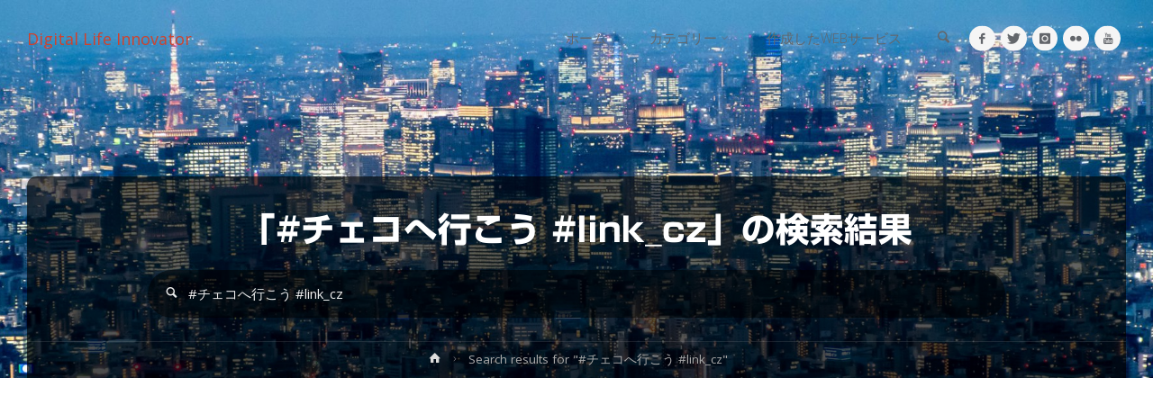

--- FILE ---
content_type: text/html; charset=UTF-8
request_url: https://digitallife.tokyo/?s=%23%E3%83%81%E3%82%A7%E3%82%B3%E3%81%B8%E8%A1%8C%E3%81%93%E3%81%86+%23link_cz
body_size: 24708
content:
<!DOCTYPE html>
<html dir="ltr" lang="ja" prefix="og: https://ogp.me/ns#">
<head>
<meta name="viewport" content="width=device-width, user-scalable=yes, initial-scale=1.0">
<meta http-equiv="X-UA-Compatible" content="IE=edge"/><meta charset="UTF-8">
<link rel="profile" href="http://gmpg.org/xfn/11">
<title>#チェコへ行こう #link_cz | Digital Life Innovator</title>
<!-- All in One SEO 4.9.3 - aioseo.com -->
<meta name="robots" content="max-image-preview:large"/>
<meta name="google-site-verification" content="hSY7dJIsfLBS_sT3LZqS9QCUg031JCU_vGPguwFhQ1I"/>
<meta name="generator" content="All in One SEO (AIOSEO) 4.9.3"/>
<style id='wp-img-auto-sizes-contain-inline-css' type='text/css'>img:is([sizes=auto i],[sizes^="auto," i]){contain-intrinsic-size:3000px 1500px}</style><style id='wp-emoji-styles-inline-css' type='text/css'>img.wp-smiley,img.emoji{display:inline!important;border:none!important;box-shadow:none!important;height:1em!important;width:1em!important;margin:0 .07em!important;vertical-align:-.1em!important;background:none!important;padding:0!important}</style><link rel='stylesheet' id='wp-block-library-css' href='https://digitallife.tokyo/wp/wp-includes/css/dist/block-library/style.min.css?ver=6.9' type='text/css' media='all'/><style id='global-styles-inline-css' type='text/css'>:root{--wp--preset--aspect-ratio--square:1;--wp--preset--aspect-ratio--4-3: 4/3;--wp--preset--aspect-ratio--3-4: 3/4;--wp--preset--aspect-ratio--3-2: 3/2;--wp--preset--aspect-ratio--2-3: 2/3;--wp--preset--aspect-ratio--16-9: 16/9;--wp--preset--aspect-ratio--9-16: 9/16;--wp--preset--color--black:#000;--wp--preset--color--cyan-bluish-gray:#abb8c3;--wp--preset--color--white:#fff;--wp--preset--color--pale-pink:#f78da7;--wp--preset--color--vivid-red:#cf2e2e;--wp--preset--color--luminous-vivid-orange:#ff6900;--wp--preset--color--luminous-vivid-amber:#fcb900;--wp--preset--color--light-green-cyan:#7bdcb5;--wp--preset--color--vivid-green-cyan:#00d084;--wp--preset--color--pale-cyan-blue:#8ed1fc;--wp--preset--color--vivid-cyan-blue:#0693e3;--wp--preset--color--vivid-purple:#9b51e0;--wp--preset--color--accent-1:#d0422c;--wp--preset--color--accent-2:#777;--wp--preset--color--headings:#333;--wp--preset--color--sitetext:#666;--wp--preset--color--sitebg:#fff;--wp--preset--gradient--vivid-cyan-blue-to-vivid-purple:linear-gradient(135deg,#0693e3 0%,#9b51e0 100%);--wp--preset--gradient--light-green-cyan-to-vivid-green-cyan:linear-gradient(135deg,#7adcb4 0%,#00d082 100%);--wp--preset--gradient--luminous-vivid-amber-to-luminous-vivid-orange:linear-gradient(135deg,#fcb900 0%,#ff6900 100%);--wp--preset--gradient--luminous-vivid-orange-to-vivid-red:linear-gradient(135deg,#ff6900 0%,#cf2e2e 100%);--wp--preset--gradient--very-light-gray-to-cyan-bluish-gray:linear-gradient(135deg,#eee 0%,#a9b8c3 100%);--wp--preset--gradient--cool-to-warm-spectrum:linear-gradient(135deg,#4aeadc 0%,#9778d1 20%,#cf2aba 40%,#ee2c82 60%,#fb6962 80%,#fef84c 100%);--wp--preset--gradient--blush-light-purple:linear-gradient(135deg,#ffceec 0%,#9896f0 100%);--wp--preset--gradient--blush-bordeaux:linear-gradient(135deg,#fecda5 0%,#fe2d2d 50%,#6b003e 100%);--wp--preset--gradient--luminous-dusk:linear-gradient(135deg,#ffcb70 0%,#c751c0 50%,#4158d0 100%);--wp--preset--gradient--pale-ocean:linear-gradient(135deg,#fff5cb 0%,#b6e3d4 50%,#33a7b5 100%);--wp--preset--gradient--electric-grass:linear-gradient(135deg,#caf880 0%,#71ce7e 100%);--wp--preset--gradient--midnight:linear-gradient(135deg,#020381 0%,#2874fc 100%);--wp--preset--font-size--small:9px;--wp--preset--font-size--medium:20px;--wp--preset--font-size--large:24px;--wp--preset--font-size--x-large:42px;--wp--preset--font-size--normal:15px;--wp--preset--font-size--larger:38px;--wp--preset--spacing--20:.44rem;--wp--preset--spacing--30:.67rem;--wp--preset--spacing--40:1rem;--wp--preset--spacing--50:1.5rem;--wp--preset--spacing--60:2.25rem;--wp--preset--spacing--70:3.38rem;--wp--preset--spacing--80:5.06rem;--wp--preset--shadow--natural:6px 6px 9px rgba(0,0,0,.2);--wp--preset--shadow--deep:12px 12px 50px rgba(0,0,0,.4);--wp--preset--shadow--sharp:6px 6px 0 rgba(0,0,0,.2);--wp--preset--shadow--outlined:6px 6px 0 -3px #fff , 6px 6px #000;--wp--preset--shadow--crisp:6px 6px 0 #000}:where(.is-layout-flex){gap:.5em}:where(.is-layout-grid){gap:.5em}body .is-layout-flex{display:flex}.is-layout-flex{flex-wrap:wrap;align-items:center}.is-layout-flex > :is(*, div){margin:0}body .is-layout-grid{display:grid}.is-layout-grid > :is(*, div){margin:0}:where(.wp-block-columns.is-layout-flex){gap:2em}:where(.wp-block-columns.is-layout-grid){gap:2em}:where(.wp-block-post-template.is-layout-flex){gap:1.25em}:where(.wp-block-post-template.is-layout-grid){gap:1.25em}.has-black-color{color:var(--wp--preset--color--black)!important}.has-cyan-bluish-gray-color{color:var(--wp--preset--color--cyan-bluish-gray)!important}.has-white-color{color:var(--wp--preset--color--white)!important}.has-pale-pink-color{color:var(--wp--preset--color--pale-pink)!important}.has-vivid-red-color{color:var(--wp--preset--color--vivid-red)!important}.has-luminous-vivid-orange-color{color:var(--wp--preset--color--luminous-vivid-orange)!important}.has-luminous-vivid-amber-color{color:var(--wp--preset--color--luminous-vivid-amber)!important}.has-light-green-cyan-color{color:var(--wp--preset--color--light-green-cyan)!important}.has-vivid-green-cyan-color{color:var(--wp--preset--color--vivid-green-cyan)!important}.has-pale-cyan-blue-color{color:var(--wp--preset--color--pale-cyan-blue)!important}.has-vivid-cyan-blue-color{color:var(--wp--preset--color--vivid-cyan-blue)!important}.has-vivid-purple-color{color:var(--wp--preset--color--vivid-purple)!important}.has-black-background-color{background-color:var(--wp--preset--color--black)!important}.has-cyan-bluish-gray-background-color{background-color:var(--wp--preset--color--cyan-bluish-gray)!important}.has-white-background-color{background-color:var(--wp--preset--color--white)!important}.has-pale-pink-background-color{background-color:var(--wp--preset--color--pale-pink)!important}.has-vivid-red-background-color{background-color:var(--wp--preset--color--vivid-red)!important}.has-luminous-vivid-orange-background-color{background-color:var(--wp--preset--color--luminous-vivid-orange)!important}.has-luminous-vivid-amber-background-color{background-color:var(--wp--preset--color--luminous-vivid-amber)!important}.has-light-green-cyan-background-color{background-color:var(--wp--preset--color--light-green-cyan)!important}.has-vivid-green-cyan-background-color{background-color:var(--wp--preset--color--vivid-green-cyan)!important}.has-pale-cyan-blue-background-color{background-color:var(--wp--preset--color--pale-cyan-blue)!important}.has-vivid-cyan-blue-background-color{background-color:var(--wp--preset--color--vivid-cyan-blue)!important}.has-vivid-purple-background-color{background-color:var(--wp--preset--color--vivid-purple)!important}.has-black-border-color{border-color:var(--wp--preset--color--black)!important}.has-cyan-bluish-gray-border-color{border-color:var(--wp--preset--color--cyan-bluish-gray)!important}.has-white-border-color{border-color:var(--wp--preset--color--white)!important}.has-pale-pink-border-color{border-color:var(--wp--preset--color--pale-pink)!important}.has-vivid-red-border-color{border-color:var(--wp--preset--color--vivid-red)!important}.has-luminous-vivid-orange-border-color{border-color:var(--wp--preset--color--luminous-vivid-orange)!important}.has-luminous-vivid-amber-border-color{border-color:var(--wp--preset--color--luminous-vivid-amber)!important}.has-light-green-cyan-border-color{border-color:var(--wp--preset--color--light-green-cyan)!important}.has-vivid-green-cyan-border-color{border-color:var(--wp--preset--color--vivid-green-cyan)!important}.has-pale-cyan-blue-border-color{border-color:var(--wp--preset--color--pale-cyan-blue)!important}.has-vivid-cyan-blue-border-color{border-color:var(--wp--preset--color--vivid-cyan-blue)!important}.has-vivid-purple-border-color{border-color:var(--wp--preset--color--vivid-purple)!important}.has-vivid-cyan-blue-to-vivid-purple-gradient-background{background:var(--wp--preset--gradient--vivid-cyan-blue-to-vivid-purple)!important}.has-light-green-cyan-to-vivid-green-cyan-gradient-background{background:var(--wp--preset--gradient--light-green-cyan-to-vivid-green-cyan)!important}.has-luminous-vivid-amber-to-luminous-vivid-orange-gradient-background{background:var(--wp--preset--gradient--luminous-vivid-amber-to-luminous-vivid-orange)!important}.has-luminous-vivid-orange-to-vivid-red-gradient-background{background:var(--wp--preset--gradient--luminous-vivid-orange-to-vivid-red)!important}.has-very-light-gray-to-cyan-bluish-gray-gradient-background{background:var(--wp--preset--gradient--very-light-gray-to-cyan-bluish-gray)!important}.has-cool-to-warm-spectrum-gradient-background{background:var(--wp--preset--gradient--cool-to-warm-spectrum)!important}.has-blush-light-purple-gradient-background{background:var(--wp--preset--gradient--blush-light-purple)!important}.has-blush-bordeaux-gradient-background{background:var(--wp--preset--gradient--blush-bordeaux)!important}.has-luminous-dusk-gradient-background{background:var(--wp--preset--gradient--luminous-dusk)!important}.has-pale-ocean-gradient-background{background:var(--wp--preset--gradient--pale-ocean)!important}.has-electric-grass-gradient-background{background:var(--wp--preset--gradient--electric-grass)!important}.has-midnight-gradient-background{background:var(--wp--preset--gradient--midnight)!important}.has-small-font-size{font-size:var(--wp--preset--font-size--small)!important}.has-medium-font-size{font-size:var(--wp--preset--font-size--medium)!important}.has-large-font-size{font-size:var(--wp--preset--font-size--large)!important}.has-x-large-font-size{font-size:var(--wp--preset--font-size--x-large)!important}</style><style id='classic-theme-styles-inline-css' type='text/css'>.wp-block-button__link{color:#fff;background-color:#32373c;border-radius:9999px;box-shadow:none;text-decoration:none;padding:calc(.667em + 2px) calc(1.333em + 2px);font-size:1.125em}.wp-block-file__button{background:#32373c;color:#fff;text-decoration:none}</style><link rel='stylesheet' id='browser-shots-frontend-css-css' href='https://digitallife.tokyo/wp/wp-content/plugins/browser-shots/dist/blocks.style.build.css?ver=1.7.4' type='text/css' media='all'/><link rel='stylesheet' id='pz-linkcard-css-css' href='//digitallife.tokyo/wp/wp-content/uploads/pz-linkcard/style/style.min.css?ver=2.5.8.5' type='text/css' media='all'/><link rel='stylesheet' id='toc-screen-css' href='https://digitallife.tokyo/wp/wp-content/plugins/table-of-contents-plus/screen.min.css?ver=2411.1' type='text/css' media='all'/><link rel='stylesheet' id='anima-themefonts-css' href='https://digitallife.tokyo/wp/wp-content/themes/anima/resources/fonts/fontfaces.css?ver=1.4.1.2' type='text/css' media='all'/><link rel='stylesheet' id='anima-googlefonts-css' href='//fonts.googleapis.com/css?family=Open+Sans%3A400%2C300%2C700%7COpen+Sans%3A%7CRoboto%3A%7COpen+Sans%3A100%2C200%2C300%2C400%2C500%2C600%2C700%2C800%2C900%7COpen+Sans%3A400%7COpen+Sans%3A300%7COpen+Sans%3A700%7CRoboto%3A300&#038;ver=1.4.1.2' type='text/css' media='all'/><link rel='stylesheet' id='anima-main-css' href='https://digitallife.tokyo/wp/wp-content/themes/anima/style.css?ver=1.4.1.2' type='text/css' media='all'/><style id='anima-main-inline-css' type='text/css'>body:not(.anima-landing-page) #container, #site-header-main-inside, #colophon-inside, #footer-inside, #breadcrumbs-container-inside, #header-page-title {margin:0 auto;max-width:1300px}#site-header-main{left:0;right:0}#primary{width:320px}#secondary{width:360px}#container.one-column .main{width:100%}#container.two-columns-right #secondary{float:right}#container.two-columns-right .main,.two-columns-right #breadcrumbs{width:calc(100% - 360px);float:left}#container.two-columns-left #primary{float:left}#container.two-columns-left .main,.two-columns-left #breadcrumbs{width:calc(100% - 320px);float:right}#container.three-columns-right #primary,#container.three-columns-left #primary,#container.three-columns-sided #primary{float:left}#container.three-columns-right #secondary,#container.three-columns-left #secondary,#container.three-columns-sided #secondary{float:left}#container.three-columns-right #primary,#container.three-columns-left #secondary{margin-left:0%;margin-right:0%}#container.three-columns-right .main,.three-columns-right #breadcrumbs{width:calc(100% - 680px);float:left}#container.three-columns-left .main,.three-columns-left #breadcrumbs{width:calc(100% - 680px);float:right}#container.three-columns-sided #secondary{float:right}#container.three-columns-sided .main,.three-columns-sided #breadcrumbs{width:calc(100% - 680px);float:right}.three-columns-sided #breadcrumbs{margin: 0 calc( 0% + 360px ) 0 -1920px}html{font-family:'Open Sans';font-weight:400;font-size:15px;font-weight:400;line-height:1.8}#site-title{font-family:Open\ Sans;font-size:120%;font-weight:400}#access ul li a{font-family:Open\ Sans;font-size:100%;font-weight:300}.widget-title{font-family:Open\ Sans;font-size:100%;font-weight:700}.widget-container{font-family:Open\ Sans;font-size:100%;font-weight:400}.entry-title,#reply-title{font-family:Open\ Sans;font-size:250%;font-weight:300}.entry-meta>span,.post-continue-container{font-family:Roboto;font-size:100%;font-weight:300}.page-link,.pagination,#author-info #author-link,.comment .reply a,.comment-meta,.byline{font-family:Roboto}.content-masonry .entry-title{font-size:175%}h1{font-size:2.33em}h2{font-size:2.06em}h3{font-size:1.79em}h4{font-size:1.52em}h5{font-size:1.25em}h6{font-size:.98em}h1,h2,h3,h4,h5,h6,.seriousslider-theme .seriousslider-caption-title{font-family:Open\ Sans;font-weight:300}body{color:#666;background-color:#fff}#site-header-main,#access ul ul,.menu-search-animated .searchform input[type="search"],#access .menu-search-animated .searchform,#access::after,.anima-over-menu .header-fixed#site-header-main,.anima-over-menu .header-fixed#site-header-main #access:after{background-color:#fff}#site-header-main{border-bottom-color:rgba(0,0,0,.05)}.anima-over-menu .header-fixed#site-header-main #site-title a{color:#d0422c}#access > div > ul > li, #access > div > ul > li > a, .anima-over-menu .header-fixed#site-header-main #access > div > ul > li:not([class*='current']), .anima-over-menu .header-fixed#site-header-main #access > div > ul > li:not([class*='current']) > a, .anima-over-menu .header-fixed#site-header-main #sheader.socials a::before, #sheader.socials a::before, #access .menu-search-animated .searchform input[type="search"], #mobile-menu {color:#63666b}.anima-over-menu .header-fixed#site-header-main #sheader.socials a:hover::before,#sheader.socials a:hover::before{color:#fff}#access ul.sub-menu li a,#access ul.children li a{color:#63666b}#access ul.sub-menu li a,#access ul.children li a{background-color:#fff}#access>div>ul>li:hover>a,#access>div>ul>li a:hover,#access>div>ul>li:hover,.anima-over-menu .header-fixed#site-header-main #access>div>ul>li>a:hover,.anima-over-menu .header-fixed#site-header-main #access>div>ul>li:hover{color:#d0422c}#access>div>ul>li>a>span::before{background-color:#d0422c}#site-title::before{background-color:#777}#access>div>ul>li.current_page_item>a,#access>div>ul>li.current-menu-item>a,#access>div>ul>li.current_page_ancestor>a,#access>div>ul>li.current-menu-ancestor>a,#access .sub-menu,#access .children,.anima-over-menu .header-fixed#site-header-main #access>div>ul>li>a{color:#777}#access ul.children>li.current_page_item>a,#access ul.sub-menu>li.current-menu-item>a,#access ul.children>li.current_page_ancestor>a,#access ul.sub-menu>li.current-menu-ancestor>a{color:#777}.searchform .searchsubmit{color:#666}body:not(.anima-landing-page) article.hentry, body:not(.anima-landing-page) .main {background-color:#fff}.pagination,.page-link{border-color:#eee}.post-thumbnail-container .featured-image-meta, body:not(.single) article.hentry .post-thumbnail-container > a::after, #header-page-title-inside {background-color:rgba(0,0,0,.6)}#header-page-title-inside{box-shadow:0 -70px 70px rgba(0,0,0,.2) inset}#header-page-title .entry-meta .bl_categ a{background-color:#d0422c}#header-page-title .entry-meta .bl_categ a:hover{background-color:#e1533d}.anima-normal-titles #breadcrumbs-container{background-color:#f9f9f9}#secondary{border-left:1px solid rgba(0,0,0,.05)}#primary{border-right:1px solid rgba(0,0,0,.05)}#colophon,#footer{background-color:#222a2c;color:#aaa}#footer{background:#1d2527}.entry-title a:active,.entry-title a:hover{color:#d0422c}.entry-title a:hover{border-bottom-color:#d0422c}span.entry-format{color:#d0422c}.format-aside{border-top-color:#fff}article.hentry .post-thumbnail-container{background-color:rgba(102,102,102,.15)}.entry-content blockquote::before,.entry-content blockquote::after{color:rgba(102,102,102,.2)}.entry-content h5,.entry-content h6,.lp-text-content h5,.lp-text-content h6{color:#777}.entry-content h1,.entry-content h2,.entry-content h3,.entry-content h4,.lp-text-content h1,.lp-text-content h2,.lp-text-content h3,.lp-text-content h4{color:#333}a{color:#d0422c}a:hover,.entry-meta span a:hover{color:#777}.post-continue-container span.comments-link:hover,.post-continue-container span.comments-link a:hover{color:#d0422c}.socials a:before{color:#d0422c;background:#f5f5f5}.socials a:hover:before{background-color:#d0422c;color:#fff}#sheader .socials a:before{background:#f5f5f5}#sheader .socials a:hover:before{background-color:#d0422c;color:#fff}#footer .socials a:before{background:#2c3436}#footer .socials a:hover:before{background-color:#d0422c;color:#222a2c}.anima-normalizedtags #content .tagcloud a{color:#fff;background-color:#d0422c}.anima-normalizedtags #content .tagcloud a:hover{background-color:#777}#toTop{background-color:rgba(230,230,230,.5);color:#d0422c}#nav-fixed i,#nav-fixed span{background-color:rgba(215,215,215,.5)}#nav-fixed i{color:#fff}#toTop:hover{background-color:#d0422c;color:#fff}a.continue-reading-link{background-color:#efefef}.continue-reading-link::after{background-color:#d0422c;color:#fff}.entry-meta .icon-metas:before{color:#ababab}.anima-caption-one .main .wp-caption .wp-caption-text{border-bottom-color:#eee}.anima-caption-two .main .wp-caption .wp-caption-text{background-color:#f5f5f5}.anima-image-one .entry-content img[class*="align"],.anima-image-one .entry-summary img[class*="align"],.anima-image-two .entry-content img[class*="align"],.anima-image-two .entry-summary img[class*="align"]{border-color:#eee}.anima-image-five .entry-content img[class*="align"],.anima-image-five .entry-summary img[class*="align"]{border-color:#d0422c}span.edit-link a.post-edit-link,span.edit-link a.post-edit-link:hover,span.edit-link .icon-edit:before{color:#212121}.searchform{border-color:#ebebeb}.entry-meta span,.entry-meta a,.entry-utility span,.entry-utility a,.entry-meta time,#breadcrumbs-nav,#header-page-title .byline,.footermenu ul li span.sep{color:#ababab}.footermenu ul li a::after{background:#777}#breadcrumbs-nav a{color:#8d8d8d}.entry-meta span.entry-sticky{background-color:#ababab;color:#fff}#commentform{max-width:650px}code,#nav-below .nav-previous a:before,#nav-below .nav-next a:before{background-color:#eee}pre,.page-link>span,.comment-author,.commentlist .comment-body,.commentlist .pingback{border-color:#eee}.commentlist .comment-body::after{border-top-color:#fff}.commentlist .comment-body::before{border-top-color:#e4e4e4}article #author-info{border-top-color:#eee}.page-header.pad-container{border-bottom-color:#eee}.comment-meta a{color:#c9c9c9}.commentlist .reply a{color:#b5b5b5;background-color:#f3f3f3}select,input[type],textarea{color:#666;border-color:#eee;background-color:#f0f0f0}input[type]:hover,textarea:hover,select:hover,input[type]:focus,textarea:focus,select:focus{background:#f8f8f8}button,input[type="button"],input[type="submit"],input[type="reset"]{background-color:#d0422c;color:#fff}button:hover,input[type="button"]:hover,input[type="submit"]:hover,input[type="reset"]:hover{background-color:#777}hr{background-color:#f0f0f0}.wp-block-image.alignwide{margin-left: calc( ( 0% + 2.5em ) * -1 );margin-right: calc( ( 0% + 2.5em ) * -1 )}.wp-block-image.alignwide img{width: calc( 100% + 5em );max-width: calc( 100% + 5em )}.has-accent-1-color,.has-accent-1-color:hover{color:#d0422c}.has-accent-2-color,.has-accent-2-color:hover{color:#777}.has-headings-color,.has-headings-color:hover{color:#333}.has-sitetext-color,.has-sitetext-color:hover{color:#666}.has-sitebg-color,.has-sitebg-color:hover{color:#fff}.has-accent-1-background-color{background-color:#d0422c}.has-accent-2-background-color{background-color:#777}.has-headings-background-color{background-color:#333}.has-sitetext-background-color{background-color:#666}.has-sitebg-background-color{background-color:#fff}.has-small-font-size{font-size:9px}.has-regular-font-size{font-size:15px}.has-large-font-size{font-size:24px}.has-larger-font-size{font-size:38px}.has-huge-font-size{font-size:38px}.woocommerce-page #respond input#submit,.woocommerce a.button,.woocommerce-page button.button,.woocommerce input.button,.woocommerce #respond input#submit,.woocommerce a.button,.woocommerce button.button,.woocommerce input.button{background-color:#d0422c;color:#fff;line-height:1.8;border-radius:4px}.woocommerce #respond input#submit:hover,.woocommerce a.button:hover,.woocommerce button.button:hover,.woocommerce input.button:hover{background-color:#f2644e;color:#fff}.woocommerce-page #respond input#submit.alt,.woocommerce a.button.alt,.woocommerce-page button.button.alt,.woocommerce input.button.alt{background-color:#777;color:#fff;line-height:1.8;border-radius:4px}.woocommerce-page #respond input#submit.alt:hover,.woocommerce a.button.alt:hover,.woocommerce-page button.button.alt:hover,.woocommerce input.button.alt:hover{background-color:#999;color:#fff}.woocommerce div.product .woocommerce-tabs ul.tabs li.active{border-bottom-color:#fff}.woocommerce #respond input#submit.alt.disabled,.woocommerce #respond input#submit.alt.disabled:hover,.woocommerce #respond input#submit.alt:disabled,.woocommerce #respond input#submit.alt:disabled:hover,.woocommerce #respond input#submit.alt[disabled]:disabled,.woocommerce #respond input#submit.alt[disabled]:disabled:hover,.woocommerce a.button.alt.disabled,.woocommerce a.button.alt.disabled:hover,.woocommerce a.button.alt:disabled,.woocommerce a.button.alt:disabled:hover,.woocommerce a.button.alt[disabled]:disabled,.woocommerce a.button.alt[disabled]:disabled:hover,.woocommerce button.button.alt.disabled,.woocommerce button.button.alt.disabled:hover,.woocommerce button.button.alt:disabled,.woocommerce button.button.alt:disabled:hover,.woocommerce button.button.alt[disabled]:disabled,.woocommerce button.button.alt[disabled]:disabled:hover,.woocommerce input.button.alt.disabled,.woocommerce input.button.alt.disabled:hover,.woocommerce input.button.alt:disabled,.woocommerce input.button.alt:disabled:hover,.woocommerce input.button.alt[disabled]:disabled,.woocommerce input.button.alt[disabled]:disabled:hover{background-color:#777}.woocommerce ul.products li.product .price,.woocommerce div.product p.price,.woocommerce div.product span.price{color:#989898}#add_payment_method #payment,.woocommerce-cart #payment,.woocommerce-checkout #payment{background:#f5f5f5}nav#mobile-menu{background-color:#fff}#mobile-menu .mobile-arrow{color:#666}.main .entry-content,.main .entry-summary{text-align:inherit}.main p,.main ul,.main ol,.main dd,.main pre,.main hr{margin-bottom:1em}.main p{text-indent:0}.main a.post-featured-image{background-position:center center}#header-widget-area{width:33%;right:10px}.anima-stripped-table .main thead th,.anima-bordered-table .main thead th,.anima-stripped-table .main td,.anima-stripped-table .main th,.anima-bordered-table .main th,.anima-bordered-table .main td{border-color:#e9e9e9}.anima-clean-table .main th, .anima-stripped-table .main tr:nth-child(even) td, .anima-stripped-table .main tr:nth-child(even) th {background-color:#f6f6f6}.anima-cropped-featured .main .post-thumbnail-container{height:350px}.anima-responsive-featured .main .post-thumbnail-container{max-height:350px;height:auto}article.hentry .article-inner,#content-masonry article.hentry .article-inner{padding:0%}#site-header-main{height:85px}#access .menu-search-animated .searchform{height:84px;line-height:84px}.anima-over-menu .staticslider-caption-container{padding-top:85px}.menu-search-animated,#sheader-container,.identity,#nav-toggle{height:85px;line-height:85px}#access div>ul>li>a{line-height:85px}#branding{height:85px}.anima-responsive-headerimage #masthead #header-image-main-inside{max-height:420px}.anima-cropped-headerimage #masthead #header-image-main-inside{height:420px}#masthead #site-header-main{position:fixed}#header-widget-area{top:95px}@media (max-width:640px){#header-page-title .entry-title{font-size:200%}}.lp-staticslider .staticslider-caption,.lp-dynamic-slider,.seriousslider-theme .seriousslider-caption,.anima-landing-page .lp-blocks-inside,.anima-landing-page .lp-boxes-inside,.anima-landing-page .lp-text-inside,.anima-landing-page .lp-posts-inside,.anima-landing-page .lp-page-inside,.anima-landing-page .lp-section-header,.anima-landing-page .content-widget{max-width:1300px}.anima-landing-page .content-widget{margin:0 auto}.seriousslider-theme .seriousslider-caption-buttons a,a[class^="staticslider-button"]{font-size:15px}.seriousslider-theme .seriousslider-caption-buttons a:nth-child(2n+1), a.staticslider-button:nth-child(2n+1) {background-color:#d0422c;border-color:#d0422c;color:#fff}.seriousslider-theme .seriousslider-caption-buttons a:nth-child(2n+1):hover, .staticslider-button:nth-child(2n+1):hover {color:#d0422c}.seriousslider-theme .seriousslider-caption-buttons a:nth-child(2n+2), a.staticslider-button:nth-child(2n+2) {color:#777;border-color:#777}.seriousslider-theme .seriousslider-caption-buttons a:nth-child(2n+2):hover, a.staticslider-button:nth-child(2n+2):hover {background-color:#777;color:#fff}.lp-block i{border-color:#fff}.lp-block:hover i{border-color:#d0422c}.lp-block>i::before{color:#d0422c;border-color:#e9e9e9;background-color:#fff}.lp-block:hover i::before{color:#d0422c}.lp-block i:after{background-color:#d0422c}.lp-block:hover i:after{background-color:#777}.lp-block-text,.lp-boxes-static .lp-box-text,.lp-section-desc,.staticslider-caption-text{color:#8e8e8e}.lp-blocks{background-color:#f8f8f8}.lp-boxes{background-color:#fff}.lp-text{background-color:#f8f8f8}.staticslider-caption-container,.lp-slider-wrapper{background-color:#fff}.seriousslider-theme .seriousslider-caption{color:#f8f8f8}.lp-boxes-1 .lp-box .lp-box-image{height:350px}.lp-boxes-1.lp-boxes-animated .lp-box:hover .lp-box-text{max-height:250px}.lp-boxes-2 .lp-box .lp-box-image{height:400px}.lp-boxes-2.lp-boxes-animated .lp-box:hover .lp-box-text{max-height:300px}.lp-box-readmore:hover{color:#d0422c}.lp-boxes .lp-box-overlay{background-color:rgba(208,66,44,.8)}.lp-boxes:not(.lp-boxes-static2) .lp-box-overlay:hover {background-color:rgba(208,66,44,1)}#lp-posts,#lp-page{background-color:#fff}#cryout_ajax_more_trigger{background-color:#d0422c;color:#fff}.lpbox-rnd1{background-color:#c8c8c8}.lpbox-rnd2{background-color:#c3c3c3}.lpbox-rnd3{background-color:#bebebe}.lpbox-rnd4{background-color:#b9b9b9}.lpbox-rnd5{background-color:#b4b4b4}.lpbox-rnd6{background-color:#afafaf}.lpbox-rnd7{background-color:#aaa}.lpbox-rnd8{background-color:#a5a5a5}</style><link rel='stylesheet' id='cryout-serious-slider-style-css' href='https://digitallife.tokyo/wp/wp-content/plugins/cryout-serious-slider/resources/style.css?ver=1.2.7' type='text/css' media='all'/><link rel='stylesheet' id='pochipp-front-css' href='https://digitallife.tokyo/wp/wp-content/plugins/pochipp/dist/css/style.css?ver=1.18.3' type='text/css' media='all'/><link rel='stylesheet' id='hcb-style-css' href='https://digitallife.tokyo/wp/wp-content/plugins/highlighting-code-block/build/css/hcb--light.css?ver=2.0.1' type='text/css' media='all'/><style id='hcb-style-inline-css' type='text/css'>:root{--hcb--fz--base:14px}:root{--hcb--fz--mobile:13px}:root{--hcb--ff:Menlo , Consolas , "Hiragino Kaku Gothic ProN" , "Hiragino Sans" , Meiryo , sans-serif}</style><style type='text/css'>.site-branding .site-title a:lang(ja),.site-title{font-family:'新ゴ R'}.site-description:lang(ja){font-family:'新ゴ R'}section.widget h2:lang(ja),.widget-title{font-family:'新ゴ R'}section.widget ul li:lang(ja),.widget-content ul li{font-family:'新ゴ R'}</style><style type='text/css'>h1,h2,h3,h1:lang(ja),h2:lang(ja),h3:lang(ja),.entry-title:lang(ja){font-family:"新ゴ B"}h4,h5,h6,h4:lang(ja),h5:lang(ja),h6:lang(ja),div.entry-meta span:lang(ja),footer.entry-footer span:lang(ja){font-family:"新ゴ B"}.hentry,.entry-content p,.post-inner.entry-content p,#comments div:lang(ja){font-family:"新ゴ R"}strong,b,#comments .comment-author .fn:lang(ja){font-family:"新ゴ B"}</style><style id="pchpp_custom_style">:root{--pchpp-color-inline:#069a8e;--pchpp-color-custom:#5ca250;--pchpp-color-custom-2:#8e59e4;--pchpp-color-amazon:#f99a0c;--pchpp-color-rakuten:#e0423c;--pchpp-color-yahoo:#438ee8;--pchpp-color-mercari:#3c3c3c;--pchpp-inline-bg-color:var(--pchpp-color-inline);--pchpp-inline-txt-color:#fff;--pchpp-inline-shadow:0 1px 4px -1px rgba(0,0,0,.2);--pchpp-inline-radius:0;--pchpp-inline-width:auto}</style><style type="text/css" id="wp-custom-css">.simple-table{background-color:#fff!important}.simple-table table{background-color:#fff!important}.simple-table th,.simple-table td{background-color:#fff!important;padding:8px}</style><script type="application/ld+json" class="aioseo-schema">
			{"@context":"https:\/\/schema.org","@graph":[{"@type":"BreadcrumbList","@id":"https:\/\/digitallife.tokyo#breadcrumblist","itemListElement":[{"@type":"ListItem","@id":"https:\/\/digitallife.tokyo#listItem","position":1,"name":"Home","item":"https:\/\/digitallife.tokyo","nextItem":{"@type":"ListItem","@id":"https:\/\/digitallife.tokyo\/search\/%23%E3%83%81%E3%82%A7%E3%82%B3%E3%81%B8%E8%A1%8C%E3%81%93%E3%81%86+%23link_cz#listItem","name":"Search for '%'"}},{"@type":"ListItem","@id":"https:\/\/digitallife.tokyo\/search\/%23%E3%83%81%E3%82%A7%E3%82%B3%E3%81%B8%E8%A1%8C%E3%81%93%E3%81%86+%23link_cz#listItem","position":2,"name":"Search for '%'","previousItem":{"@type":"ListItem","@id":"https:\/\/digitallife.tokyo#listItem","name":"Home"}}]},{"@type":"Person","@id":"https:\/\/digitallife.tokyo\/#person","name":"saya","image":{"@type":"ImageObject","@id":"https:\/\/digitallife.tokyo#personImage","url":"https:\/\/secure.gravatar.com\/avatar\/c8048bc10e6554fd7eeb74147d3f6c9b9dff1710056000c59d857744ed87896e?s=96&d=mm&r=g","width":96,"height":96,"caption":"saya"},"sameAs":["https:\/\/www.facebook.com\/digitallifeinnovator\/","https:\/\/twitter.com\/saya2926"]},{"@type":"SearchResultsPage","@id":"https:\/\/digitallife.tokyo#searchresultspage","url":"https:\/\/digitallife.tokyo","name":"#\u30c1\u30a7\u30b3\u3078\u884c\u3053\u3046 #link_cz | Digital Life Innovator","inLanguage":"ja","isPartOf":{"@id":"https:\/\/digitallife.tokyo\/#website"},"breadcrumb":{"@id":"https:\/\/digitallife.tokyo#breadcrumblist"}},{"@type":"WebSite","@id":"https:\/\/digitallife.tokyo\/#website","url":"https:\/\/digitallife.tokyo\/","name":"Digital Life Innovator","description":"\u5199\u771f\u597d\u304d\u3002\u30ac\u30b8\u30a7\u30c3\u30c8\u597d\u304d\u3002\u65c5\u884c\u3082\u30b0\u30eb\u30e1\u3082\u3002","inLanguage":"ja","publisher":{"@id":"https:\/\/digitallife.tokyo\/#person"}}]}
		</script>
<!-- All in One SEO -->
<link rel='dns-prefetch' href='//webfonts.xserver.jp'/>
<link rel='dns-prefetch' href='//www.googletagmanager.com'/>
<link rel='dns-prefetch' href='//fonts.googleapis.com'/>
<link rel='dns-prefetch' href='//pagead2.googlesyndication.com'/>
<link rel="alternate" type="application/rss+xml" title="Digital Life Innovator &raquo; フィード" href="https://digitallife.tokyo/feed"/>
<link rel="alternate" type="application/rss+xml" title="Digital Life Innovator &raquo; コメントフィード" href="https://digitallife.tokyo/comments/feed"/>
<link rel="alternate" type="application/rss+xml" title="Digital Life Innovator &raquo; 検索結果: &#8220;#チェコへ行こう #link_cz&#8221; フィード" href="https://digitallife.tokyo/search/%23%E3%83%81%E3%82%A7%E3%82%B3%E3%81%B8%E8%A1%8C%E3%81%93%E3%81%86+%23link_cz/feed/rss2/"/>
<script type="text/javascript" src="https://digitallife.tokyo/wp/wp-includes/js/jquery/jquery.min.js?ver=3.7.1" id="jquery-core-js"></script>
<script type="text/javascript" src="https://digitallife.tokyo/wp/wp-includes/js/jquery/jquery-migrate.min.js?ver=3.4.1" id="jquery-migrate-js"></script>
<script type="text/javascript" src="//webfonts.xserver.jp/js/xserverv3.js?fadein=0&amp;ver=2.0.9" id="typesquare_std-js"></script>
<script type="text/javascript" src="https://digitallife.tokyo/wp/wp-content/plugins/cryout-serious-slider/resources/jquery.mobile.custom.min.js?ver=1.2.7" id="cryout-serious-slider-jquerymobile-js"></script>
<script type="text/javascript" src="https://digitallife.tokyo/wp/wp-content/plugins/cryout-serious-slider/resources/slider.js?ver=1.2.7" id="cryout-serious-slider-script-js"></script>
<!-- Site Kit によって追加された Google タグ（gtag.js）スニペット -->
<!-- Google アナリティクス スニペット (Site Kit が追加) -->
<script type="text/javascript" src="https://www.googletagmanager.com/gtag/js?id=G-M7X9GF5PCB" id="google_gtagjs-js" async></script>
<script type="text/javascript" id="google_gtagjs-js-after">//<![CDATA[
window.dataLayer=window.dataLayer||[];function gtag(){dataLayer.push(arguments);}gtag("set","linker",{"domains":["digitallife.tokyo"]});gtag("js",new Date());gtag("set","developer_id.dZTNiMT",true);gtag("config","G-M7X9GF5PCB");
//]]></script>
<link rel="https://api.w.org/" href="https://digitallife.tokyo/wp-json/"/><link rel="EditURI" type="application/rsd+xml" title="RSD" href="https://digitallife.tokyo/wp/xmlrpc.php?rsd"/>
<meta name="generator" content="WordPress 6.9"/>
<meta name="generator" content="Site Kit by Google 1.170.0"/><!-- Enter your scripts here -->
<!-- Pochipp -->
<script id="pchpp_vars">window.pchppVars={};window.pchppVars.ajaxUrl="https://digitallife.tokyo/wp/wp-admin/admin-ajax.php";window.pchppVars.ajaxNonce="05e8be487d";</script>
<script type="text/javascript" language="javascript">var vc_pid="884860769";</script><script type="text/javascript" src="//aml.valuecommerce.com/vcdal.js" async></script>
<!-- / Pochipp -->
<!-- Site Kit が追加した Google AdSense メタタグ -->
<meta name="google-adsense-platform-account" content="ca-host-pub-2644536267352236">
<meta name="google-adsense-platform-domain" content="sitekit.withgoogle.com">
<!-- Site Kit が追加した End Google AdSense メタタグ -->
<!-- Google AdSense スニペット (Site Kit が追加) -->
<script type="text/javascript" async="async" src="https://pagead2.googlesyndication.com/pagead/js/adsbygoogle.js?client=ca-pub-3462245742797093&amp;host=ca-host-pub-2644536267352236" crossorigin="anonymous"></script>
<!-- (ここまで) Google AdSense スニペット (Site Kit が追加) -->
<link rel="icon" href="https://digitallife.tokyo/wp/wp-content/uploads/2018/07/cropped-dliicon-32x32.jpg.pagespeed.ce.2OwygN4hPd.jpg" sizes="32x32"/>
<link rel="icon" href="https://digitallife.tokyo/wp/wp-content/uploads/2018/07/cropped-dliicon-192x192.jpg.pagespeed.ce.oHnwSRVLP2.jpg" sizes="192x192"/>
<link rel="apple-touch-icon" href="https://digitallife.tokyo/wp/wp-content/uploads/2018/07/cropped-dliicon-180x180.jpg.pagespeed.ce.oKFuMKJKON.jpg"/>
<meta name="msapplication-TileImage" content="https://digitallife.tokyo/wp/wp-content/uploads/2018/07/cropped-dliicon-270x270.jpg"/>
</head>
<body class="search search-results wp-custom-logo wp-embed-responsive wp-theme-anima anima-image-none anima-caption-one anima-totop-normal anima-stripped-table anima-fixed-menu anima-over-menu anima-cropped-headerimage anima-responsive-featured anima-magazine-two anima-magazine-layout anima-comment-placeholder anima-header-titles anima-header-titles-nodesc anima-elementradius anima-normalizedtags anima-article-animation-slideLeft" itemscope itemtype="http://schema.org/WebPage">
<div id="site-wrapper">
<header id="masthead" class="cryout" itemscope itemtype="http://schema.org/WPHeader" role="banner">
<div id="site-header-main">
<div id="site-header-main-inside">
<nav id="mobile-menu">
<span id="nav-cancel"><i class="icon-cancel"></i></span>
<div><ul id="mobile-nav" class=""><li id="menu-item-6209" class="menu-item menu-item-type-custom menu-item-object-custom menu-item-6209"><a href="/"><span>ホーム</span></a></li>
<li id="menu-item-6277" class="menu-item menu-item-type-taxonomy menu-item-object-category menu-item-has-children menu-item-6277"><a href="https://digitallife.tokyo/archives/category/%e9%9b%91%e8%ab%87"><span>カテゴリー</span></a>
<ul class="sub-menu">
<li id="menu-item-6283" class="menu-item menu-item-type-taxonomy menu-item-object-category menu-item-6283"><a href="https://digitallife.tokyo/archives/category/%e5%86%99%e7%9c%9f%e3%83%bb%e3%82%ab%e3%83%a1%e3%83%a9"><span>写真・カメラ</span></a></li>
<li id="menu-item-6282" class="menu-item menu-item-type-taxonomy menu-item-object-category menu-item-6282"><a href="https://digitallife.tokyo/archives/category/amn"><span>AMN</span></a></li>
<li id="menu-item-6279" class="menu-item menu-item-type-taxonomy menu-item-object-category menu-item-6279"><a href="https://digitallife.tokyo/archives/category/%e3%83%a2%e3%83%8e%e3%83%95%e3%82%a7%e3%83%ad%e3%83%bc%e3%82%ba"><span>東京カメラ部</span></a></li>
<li id="menu-item-14835" class="menu-item menu-item-type-taxonomy menu-item-object-category menu-item-14835"><a href="https://digitallife.tokyo/archives/category/travel"><span>トラベル</span></a></li>
<li id="menu-item-6286" class="menu-item menu-item-type-taxonomy menu-item-object-category menu-item-6286"><a href="https://digitallife.tokyo/archives/category/%e3%82%b0%e3%83%ab%e3%83%a1"><span>グルメ</span></a></li>
<li id="menu-item-6281" class="menu-item menu-item-type-taxonomy menu-item-object-category menu-item-6281"><a href="https://digitallife.tokyo/archives/category/%e3%83%a2%e3%83%90%e3%82%a4%e3%83%ab"><span>モバイル</span></a></li>
<li id="menu-item-6284" class="menu-item menu-item-type-taxonomy menu-item-object-category menu-item-6284"><a href="https://digitallife.tokyo/archives/category/ipod-mac"><span>iPhone &amp; Mac</span></a></li>
<li id="menu-item-6287" class="menu-item menu-item-type-taxonomy menu-item-object-category menu-item-6287"><a href="https://digitallife.tokyo/archives/category/pc"><span>PC</span></a></li>
<li id="menu-item-6280" class="menu-item menu-item-type-taxonomy menu-item-object-category menu-item-6280"><a href="https://digitallife.tokyo/archives/category/web%e3%82%b5%e3%83%bc%e3%83%93%e3%82%b9"><span>Webサービス</span></a></li>
<li id="menu-item-6285" class="menu-item menu-item-type-taxonomy menu-item-object-category menu-item-6285"><a href="https://digitallife.tokyo/archives/category/%e5%ad%90%e8%82%b2%e3%81%a6"><span>子育て</span></a></li>
<li id="menu-item-6278" class="menu-item menu-item-type-taxonomy menu-item-object-category menu-item-6278"><a href="https://digitallife.tokyo/archives/category/%e9%9b%91%e8%ab%87"><span>雑談</span></a></li>
</ul>
</li>
<li id="menu-item-6211" class="menu-item menu-item-type-post_type menu-item-object-page menu-item-6211"><a href="https://digitallife.tokyo/sample-page"><span>作成したWEBサービス</span></a></li>
<li class='menu-main-search menu-search-animated'>
<a role='link' href><i class='icon-search'></i><span class='screen-reader-text'>検索</span></a>
<form role="search" method="get" class="searchform" action="https://digitallife.tokyo/">
<label>
<span class="screen-reader-text">検索対象:</span>
<input type="search" class="s" placeholder="検索" value="#チェコへ行こう #link_cz" name="s"/>
</label>
<button type="submit" class="searchsubmit"><span class="screen-reader-text">検索</span><i class="icon-search"></i></button>
</form>
<i class='icon-cancel'></i>
</li></ul></div>	</nav> <!-- #mobile-menu -->
<div id="branding">
<div id="site-text"><div itemprop="headline" id="site-title"><span> <a href="https://digitallife.tokyo/" title="写真好き。ガジェット好き。旅行もグルメも。" rel="home">Digital Life Innovator</a> </span></div><span id="site-description" itemprop="description">写真好き。ガジェット好き。旅行もグルメも。</span></div>	</div><!-- #branding -->
<div id="sheader-container">
<nav id="sheader" class="socials"><a href="https://www.facebook.com/digitallifeinnovator/" class="menu-item menu-item-type-custom menu-item-object-custom menu-item-14499"><span>Facebook</span></a><a href="https://twitter.com/saya2926" class="menu-item menu-item-type-custom menu-item-object-custom menu-item-14500"><span>Twitter</span></a><a href="https://www.instagram.com/saya2926/" class="menu-item menu-item-type-custom menu-item-object-custom menu-item-14501"><span>Instagram</span></a><a href="https://www.flickr.com/photos/23743160@N00/" class="menu-item menu-item-type-custom menu-item-object-custom menu-item-14506"><span>Flickr</span></a><a href="https://www.youtube.com/c/DigitalLifeInnovator" class="menu-item menu-item-type-custom menu-item-object-custom menu-item-14516"><span>YouTube</span></a></nav>	</div>
<a id="nav-toggle"><i class="icon-menu"></i></a>
<nav id="access" role="navigation" aria-label="メインメニュー" itemscope itemtype="http://schema.org/SiteNavigationElement">
<div class="skip-link screen-reader-text">
<a href="#main" title="コンテンツへスキップ"> コンテンツへスキップ </a>
</div>
<div><ul id="prime_nav" class=""><li class="menu-item menu-item-type-custom menu-item-object-custom menu-item-6209"><a href="/"><span>ホーム</span></a></li>
<li class="menu-item menu-item-type-taxonomy menu-item-object-category menu-item-has-children menu-item-6277"><a href="https://digitallife.tokyo/archives/category/%e9%9b%91%e8%ab%87"><span>カテゴリー</span></a>
<ul class="sub-menu">
<li class="menu-item menu-item-type-taxonomy menu-item-object-category menu-item-6283"><a href="https://digitallife.tokyo/archives/category/%e5%86%99%e7%9c%9f%e3%83%bb%e3%82%ab%e3%83%a1%e3%83%a9"><span>写真・カメラ</span></a></li>
<li class="menu-item menu-item-type-taxonomy menu-item-object-category menu-item-6282"><a href="https://digitallife.tokyo/archives/category/amn"><span>AMN</span></a></li>
<li class="menu-item menu-item-type-taxonomy menu-item-object-category menu-item-6279"><a href="https://digitallife.tokyo/archives/category/%e3%83%a2%e3%83%8e%e3%83%95%e3%82%a7%e3%83%ad%e3%83%bc%e3%82%ba"><span>東京カメラ部</span></a></li>
<li class="menu-item menu-item-type-taxonomy menu-item-object-category menu-item-14835"><a href="https://digitallife.tokyo/archives/category/travel"><span>トラベル</span></a></li>
<li class="menu-item menu-item-type-taxonomy menu-item-object-category menu-item-6286"><a href="https://digitallife.tokyo/archives/category/%e3%82%b0%e3%83%ab%e3%83%a1"><span>グルメ</span></a></li>
<li class="menu-item menu-item-type-taxonomy menu-item-object-category menu-item-6281"><a href="https://digitallife.tokyo/archives/category/%e3%83%a2%e3%83%90%e3%82%a4%e3%83%ab"><span>モバイル</span></a></li>
<li class="menu-item menu-item-type-taxonomy menu-item-object-category menu-item-6284"><a href="https://digitallife.tokyo/archives/category/ipod-mac"><span>iPhone &amp; Mac</span></a></li>
<li class="menu-item menu-item-type-taxonomy menu-item-object-category menu-item-6287"><a href="https://digitallife.tokyo/archives/category/pc"><span>PC</span></a></li>
<li class="menu-item menu-item-type-taxonomy menu-item-object-category menu-item-6280"><a href="https://digitallife.tokyo/archives/category/web%e3%82%b5%e3%83%bc%e3%83%93%e3%82%b9"><span>Webサービス</span></a></li>
<li class="menu-item menu-item-type-taxonomy menu-item-object-category menu-item-6285"><a href="https://digitallife.tokyo/archives/category/%e5%ad%90%e8%82%b2%e3%81%a6"><span>子育て</span></a></li>
<li class="menu-item menu-item-type-taxonomy menu-item-object-category menu-item-6278"><a href="https://digitallife.tokyo/archives/category/%e9%9b%91%e8%ab%87"><span>雑談</span></a></li>
</ul>
</li>
<li class="menu-item menu-item-type-post_type menu-item-object-page menu-item-6211"><a href="https://digitallife.tokyo/sample-page"><span>作成したWEBサービス</span></a></li>
<li class='menu-main-search menu-search-animated'>
<a role='link' href><i class='icon-search'></i><span class='screen-reader-text'>検索</span></a>
<form role="search" method="get" class="searchform" action="https://digitallife.tokyo/">
<label>
<span class="screen-reader-text">検索対象:</span>
<input type="search" class="s" placeholder="検索" value="#チェコへ行こう #link_cz" name="s"/>
</label>
<button type="submit" class="searchsubmit"><span class="screen-reader-text">検索</span><i class="icon-search"></i></button>
</form>
<i class='icon-cancel'></i>
</li></ul></div>	</nav><!-- #access -->
</div><!-- #site-header-main-inside -->
</div><!-- #site-header-main -->
<div id="header-image-main">
<div id="header-image-main-inside">
<div class="header-image" style="background-image: url(https://digitallife.tokyo/wp/wp-content/uploads/2020/10/cropped-50404431137_7e1d44b37d_k-1-1.jpg)"></div>
<img class="header-image" alt="Digital Life Innovator" src="https://digitallife.tokyo/wp/wp-content/uploads/2020/10/cropped-50404431137_7e1d44b37d_k-1-1.jpg"/>
<aside id="header-widget-area" itemscope itemtype="http://schema.org/WPSideBar">
<section id="text-34" class="widget-container widget_text">	<div class="textwidget"><p><script type="text/javascript" language="javascript">var vc_pid="884860769";</script><script type="text/javascript" src="//aml.valuecommerce.com/vcdal.js" async></script><br/>
<script type="text/javascript" src="//mlb.valuecommerce.com/mylinkbox.js" async></script></p>
</div>
</section><section id="text-26" class="widget-container widget_text">	<div class="textwidget"><p><script async src="//pagead2.googlesyndication.com/pagead/js/adsbygoogle.js"></script><br/>
<script>(adsbygoogle=window.adsbygoogle||[]).push({google_ad_client:"ca-pub-3462245742797093",enable_page_level_ads:true});</script></p>
</div>
</section>	</aside>	<div id="header-page-title">
<div id="header-page-title-inside">
<h1 class="entry-title" itemprop="headline">「<strong>#チェコへ行こう #link_cz</strong>」の検索結果</h1>
<form role="search" method="get" class="searchform" action="https://digitallife.tokyo/">
<label>
<span class="screen-reader-text">検索対象:</span>
<input type="search" class="s" placeholder="検索" value="#チェコへ行こう #link_cz" name="s"/>
</label>
<button type="submit" class="searchsubmit"><span class="screen-reader-text">検索</span><i class="icon-search"></i></button>
</form>
<div class="entry-meta aftertitle-meta">
</div><!-- .entry-meta -->
<div id="breadcrumbs-container" class="cryout two-columns-right"><div id="breadcrumbs-container-inside"><div id="breadcrumbs"> <nav id="breadcrumbs-nav"><a href="https://digitallife.tokyo" title="ホーム"><i class="icon-bread-home"></i><span class="screen-reader-text">ホーム</span></a><i class="icon-bread-arrow"></i> <span class="current">Search results for "#チェコへ行こう #link_cz"</span></nav></div></div></div><!-- breadcrumbs --> </div>
</div> </div><!-- #header-image-main-inside -->
</div><!-- #header-image-main -->
</header><!-- #masthead -->
<div id="content" class="cryout">
<div id="container" class="two-columns-right">
<main id="main" role="main" class="main">
<header class="page-header content-search pad-container" itemscope itemtype="http://schema.org/WebPageElement">
<h1 class="page-title" itemprop="headline">
「<strong>#チェコへ行こう #link_cz</strong>」の検索結果	</h1>
<form role="search" method="get" class="searchform" action="https://digitallife.tokyo/">
<label>
<span class="screen-reader-text">検索対象:</span>
<input type="search" class="s" placeholder="検索" value="#チェコへ行こう #link_cz" name="s"/>
</label>
<button type="submit" class="searchsubmit"><span class="screen-reader-text">検索</span><i class="icon-search"></i></button>
</form>
</header>
<div id="content-masonry" class="content-masonry" itemscope itemtype="http://schema.org/Blog">
<article id="post-13059" class="hentry post-13059 post type-post status-publish format-standard has-post-thumbnail category-pr category-amn category-travel category-16" itemscope itemtype="http://schema.org/BlogPosting" itemprop="blogPost">
<div class="post-thumbnail-container" itemprop="image" itemscope itemtype="http://schema.org/ImageObject">
<a class="post-featured-image" href="https://digitallife.tokyo/archives/2017/03/%e3%83%81%e3%82%a7%e3%82%b3%e5%85%b1%e5%92%8c%e5%9b%bd%e3%83%96%e3%83%ad%e3%82%ac%e3%83%bc%e3%83%84%e3%82%a2%e3%83%bc%e8%a8%98%e4%ba%8b%e4%b8%80%e8%a6%a7-visitczech-%e3%83%81%e3%82%a7%e3%82%b3.html" title="チェコ共和国ブロガーツアー記事一覧 #visitCzech #チェコへ行こう #link_cz" style="background-image: url(https://digitallife.tokyo/wp/wp-content/uploads/2017/03/31705549901_c3cddfdcaa_b.jpg)"> </a>
<a class="responsive-featured-image" href="https://digitallife.tokyo/archives/2017/03/%e3%83%81%e3%82%a7%e3%82%b3%e5%85%b1%e5%92%8c%e5%9b%bd%e3%83%96%e3%83%ad%e3%82%ac%e3%83%bc%e3%83%84%e3%82%a2%e3%83%bc%e8%a8%98%e4%ba%8b%e4%b8%80%e8%a6%a7-visitczech-%e3%83%81%e3%82%a7%e3%82%b3.html" title="チェコ共和国ブロガーツアー記事一覧 #visitCzech #チェコへ行こう #link_cz">
<picture>
<source media="(max-width: 1152px)" sizes="(max-width: 800px) 100vw,(max-width: 1152px) 50vw, 430px" srcset="https://digitallife.tokyo/wp/wp-content/uploads/2017/03/31705549901_c3cddfdcaa_b.jpg 512w">
<source media="(max-width: 800px)" sizes="(max-width: 800px) 100vw,(max-width: 1152px) 50vw, 430px" srcset="https://digitallife.tokyo/wp/wp-content/uploads/2017/03/31705549901_c3cddfdcaa_b.jpg 800w">
<img alt="チェコ共和国ブロガーツアー記事一覧 #visitCzech #チェコへ行こう #link_cz" itemprop="url" src="https://digitallife.tokyo/wp/wp-content/uploads/2017/03/31705549901_c3cddfdcaa_b.jpg"/>
</picture>
</a>
<meta itemprop="width" content="198">
<meta itemprop="height" content="350">
<div class="entry-meta featured-image-meta"><span class="author vcard" itemscope itemtype="http://schema.org/Person" itemprop="author">
<i class="icon-author icon-metas" title="投稿者"></i>
<a class="url fn n" rel="author" href="https://digitallife.tokyo/archives/author/saya" title="saya の投稿をすべて表示" itemprop="url">
<em itemprop="name">saya</em>
</a>
</span>
<span class="onDate date">
<i class="icon-date icon-metas" title="日付"></i>
<time class="published" datetime="2017-03-13T01:20:46+09:00" itemprop="datePublished">
2017年3月13日	</time>
<time class="updated" datetime="2023-10-15T09:37:34+09:00" itemprop="dateModified">2023年10月15日</time>
</span>
<span class="bl_categ">
<i class="icon-category icon-metas" title="カテゴリー"></i> <a href="https://digitallife.tokyo/archives/category/pr" rel="category tag">[PR]</a> <span class="sep">/</span> <a href="https://digitallife.tokyo/archives/category/amn" rel="category tag">AMN</a> <span class="sep">/</span> <a href="https://digitallife.tokyo/archives/category/travel" rel="category tag">トラベル</a> <span class="sep">/</span> <a href="https://digitallife.tokyo/archives/category/%e5%86%99%e7%9c%9f%e3%83%bb%e3%82%ab%e3%83%a1%e3%83%a9" rel="category tag">写真・カメラ</a></span></div>
</div>
<div class="article-inner">
<header class="entry-header">
<div class="entry-meta beforetitle-meta">
</div><!-- .entry-meta -->
<h2 class="entry-title" itemprop="headline"><a href="https://digitallife.tokyo/archives/2017/03/%e3%83%81%e3%82%a7%e3%82%b3%e5%85%b1%e5%92%8c%e5%9b%bd%e3%83%96%e3%83%ad%e3%82%ac%e3%83%bc%e3%83%84%e3%82%a2%e3%83%bc%e8%a8%98%e4%ba%8b%e4%b8%80%e8%a6%a7-visitczech-%e3%83%81%e3%82%a7%e3%82%b3.html" itemprop="mainEntityOfPage" rel="bookmark">チェコ共和国ブロガーツアー記事一覧 #visitCzech #チェコへ行こう #link_cz</a></h2>
<div class="entry-meta aftertitle-meta">
</div><!-- .entry-meta -->
</header><!-- .entry-header -->
<div class="entry-summary" itemprop="description">
<p>「Linkトラベラーズ」さんの企画でチェコ政府観光局主催のチェコ共和国ブロガーツアー。「チェコの文化と美食の旅」というテーマで冬のチェコ各地を巡りました。 チェコの訪問は初めてで、どこもとても興味深く楽しむことができまし &hellip;</p>
</div><!-- .entry-summary -->
<div class="entry-meta entry-utility">
</div><!-- .entry-utility -->
<footer class="post-continue-container">
<a class="continue-reading-link" href="https://digitallife.tokyo/archives/2017/03/%e3%83%81%e3%82%a7%e3%82%b3%e5%85%b1%e5%92%8c%e5%9b%bd%e3%83%96%e3%83%ad%e3%82%ac%e3%83%bc%e3%83%84%e3%82%a2%e3%83%bc%e8%a8%98%e4%ba%8b%e4%b8%80%e8%a6%a7-visitczech-%e3%83%81%e3%82%a7%e3%82%b3.html"><span>Read more</span> <em class="screen-reader-text">"チェコ共和国ブロガーツアー記事一覧 #visitCzech #チェコへ行こう #link_cz"</em> <i class="icon-continue-reading"></i></a>	</footer>
<span class="schema-publisher" itemprop="publisher" itemscope itemtype="https://schema.org/Organization">
<span itemprop="logo" itemscope itemtype="https://schema.org/ImageObject">
<meta itemprop="url" content="https://digitallife.tokyo/wp/wp-content/uploads/2018/07/dliicon.jpg">
</span>
<meta itemprop="name" content="Digital Life Innovator">
</span>
<link itemprop="mainEntityOfPage" href="https://digitallife.tokyo/%e3%83%81%e3%82%a7%e3%82%b3%e5%85%b1%e5%92%8c%e5%9b%bd%e3%83%96%e3%83%ad%e3%82%ac%e3%83%bc%e3%83%84%e3%82%a2%e3%83%bc%e8%a8%98%e4%ba%8b%e4%b8%80%e8%a6%a7-visitczech-%e3%83%81%e3%82%a7%e3%82%b3"/>	</div><!-- .article-inner -->
</article><!-- #post-13059 -->
<article id="post-12220" class="hentry post-12220 post type-post status-publish format-standard has-post-thumbnail category-pr category-amn category-16" itemscope itemtype="http://schema.org/BlogPosting" itemprop="blogPost">
<div class="post-thumbnail-container" itemprop="image" itemscope itemtype="http://schema.org/ImageObject">
<a class="post-featured-image" href="https://digitallife.tokyo/archives/2017/03/hotel-czech.html" title="チェコで泊まったホテル #visitCzech #チェコへ行こう #link_cz" style="background-image: url(https://digitallife.tokyo/wp/wp-content/uploads/2017/03/30667269163_cb2180f6a3_c.jpg)"> </a>
<a class="responsive-featured-image" href="https://digitallife.tokyo/archives/2017/03/hotel-czech.html" title="チェコで泊まったホテル #visitCzech #チェコへ行こう #link_cz">
<picture>
<source media="(max-width: 1152px)" sizes="(max-width: 800px) 100vw,(max-width: 1152px) 50vw, 430px" srcset="https://digitallife.tokyo/wp/wp-content/uploads/2017/03/30667269163_cb2180f6a3_c.jpg 512w">
<source media="(max-width: 800px)" sizes="(max-width: 800px) 100vw,(max-width: 1152px) 50vw, 430px" srcset="https://digitallife.tokyo/wp/wp-content/uploads/2017/03/30667269163_cb2180f6a3_c.jpg 800w">
<img alt="チェコで泊まったホテル #visitCzech #チェコへ行こう #link_cz" itemprop="url" src="https://digitallife.tokyo/wp/wp-content/uploads/2017/03/30667269163_cb2180f6a3_c.jpg"/>
</picture>
</a>
<meta itemprop="width" content="430">
<meta itemprop="height" content="287">
<div class="entry-meta featured-image-meta"><span class="author vcard" itemscope itemtype="http://schema.org/Person" itemprop="author">
<i class="icon-author icon-metas" title="投稿者"></i>
<a class="url fn n" rel="author" href="https://digitallife.tokyo/archives/author/saya" title="saya の投稿をすべて表示" itemprop="url">
<em itemprop="name">saya</em>
</a>
</span>
<span class="onDate date">
<i class="icon-date icon-metas" title="日付"></i>
<time class="published" datetime="2017-03-02T01:57:20+09:00" itemprop="datePublished">
2017年3月2日	</time>
<time class="updated" datetime="2023-10-15T09:38:04+09:00" itemprop="dateModified">2023年10月15日</time>
</span>
<span class="bl_categ">
<i class="icon-category icon-metas" title="カテゴリー"></i> <a href="https://digitallife.tokyo/archives/category/pr" rel="category tag">[PR]</a> <span class="sep">/</span> <a href="https://digitallife.tokyo/archives/category/amn" rel="category tag">AMN</a> <span class="sep">/</span> <a href="https://digitallife.tokyo/archives/category/%e5%86%99%e7%9c%9f%e3%83%bb%e3%82%ab%e3%83%a1%e3%83%a9" rel="category tag">写真・カメラ</a></span></div>
</div>
<div class="article-inner">
<header class="entry-header">
<div class="entry-meta beforetitle-meta">
</div><!-- .entry-meta -->
<h2 class="entry-title" itemprop="headline"><a href="https://digitallife.tokyo/archives/2017/03/hotel-czech.html" itemprop="mainEntityOfPage" rel="bookmark">チェコで泊まったホテル #visitCzech #チェコへ行こう #link_cz</a></h2>
<div class="entry-meta aftertitle-meta">
</div><!-- .entry-meta -->
</header><!-- .entry-header -->
<div class="entry-summary" itemprop="description">
<p>チェコでは色々な街を巡ったので、ホテルもほぼ１泊毎に移動しました。 チェコ政府観光局さんに厳選して頂いたそれぞれの街のホテル。とても印象的でしたので、一挙にご紹介したいと思います。 1泊目：Angelo Hotel Pi &hellip;</p>
</div><!-- .entry-summary -->
<div class="entry-meta entry-utility">
</div><!-- .entry-utility -->
<footer class="post-continue-container">
<a class="continue-reading-link" href="https://digitallife.tokyo/archives/2017/03/hotel-czech.html"><span>Read more</span> <em class="screen-reader-text">"チェコで泊まったホテル #visitCzech #チェコへ行こう #link_cz"</em> <i class="icon-continue-reading"></i></a>	</footer>
<span class="schema-publisher" itemprop="publisher" itemscope itemtype="https://schema.org/Organization">
<span itemprop="logo" itemscope itemtype="https://schema.org/ImageObject">
<meta itemprop="url" content="https://digitallife.tokyo/wp/wp-content/uploads/2018/07/dliicon.jpg">
</span>
<meta itemprop="name" content="Digital Life Innovator">
</span>
<link itemprop="mainEntityOfPage" href="https://digitallife.tokyo/hotel-czech"/>	</div><!-- .article-inner -->
</article><!-- #post-12220 -->
<article id="post-12217" class="hentry post-12217 post type-post status-publish format-standard has-post-thumbnail category-pr category-amn category-16" itemscope itemtype="http://schema.org/BlogPosting" itemprop="blogPost">
<div class="post-thumbnail-container" itemprop="image" itemscope itemtype="http://schema.org/ImageObject">
<a class="post-featured-image" href="https://digitallife.tokyo/archives/2017/03/mikulov-czech.html" title="夕日に染まるミクロフ城と虹の聖なる丘 #mikulov #ミクロフ #visitCzech #チェコへ行こう #link_cz" style="background-image: url(https://digitallife.tokyo/wp/wp-content/uploads/2017/03/31643147336_f4a771af30_c.jpg)"> </a>
<a class="responsive-featured-image" href="https://digitallife.tokyo/archives/2017/03/mikulov-czech.html" title="夕日に染まるミクロフ城と虹の聖なる丘 #mikulov #ミクロフ #visitCzech #チェコへ行こう #link_cz">
<picture>
<source media="(max-width: 1152px)" sizes="(max-width: 800px) 100vw,(max-width: 1152px) 50vw, 430px" srcset="https://digitallife.tokyo/wp/wp-content/uploads/2017/03/31643147336_f4a771af30_c.jpg 512w">
<source media="(max-width: 800px)" sizes="(max-width: 800px) 100vw,(max-width: 1152px) 50vw, 430px" srcset="https://digitallife.tokyo/wp/wp-content/uploads/2017/03/31643147336_f4a771af30_c.jpg 800w">
<img alt="夕日に染まるミクロフ城と虹の聖なる丘 #mikulov #ミクロフ #visitCzech #チェコへ行こう #link_cz" itemprop="url" src="https://digitallife.tokyo/wp/wp-content/uploads/2017/03/31643147336_f4a771af30_c.jpg"/>
</picture>
</a>
<meta itemprop="width" content="430">
<meta itemprop="height" content="287">
<div class="entry-meta featured-image-meta"><span class="author vcard" itemscope itemtype="http://schema.org/Person" itemprop="author">
<i class="icon-author icon-metas" title="投稿者"></i>
<a class="url fn n" rel="author" href="https://digitallife.tokyo/archives/author/saya" title="saya の投稿をすべて表示" itemprop="url">
<em itemprop="name">saya</em>
</a>
</span>
<span class="onDate date">
<i class="icon-date icon-metas" title="日付"></i>
<time class="published" datetime="2017-03-01T00:02:58+09:00" itemprop="datePublished">
2017年3月1日	</time>
<time class="updated" datetime="2023-10-15T09:38:04+09:00" itemprop="dateModified">2023年10月15日</time>
</span>
<span class="bl_categ">
<i class="icon-category icon-metas" title="カテゴリー"></i> <a href="https://digitallife.tokyo/archives/category/pr" rel="category tag">[PR]</a> <span class="sep">/</span> <a href="https://digitallife.tokyo/archives/category/amn" rel="category tag">AMN</a> <span class="sep">/</span> <a href="https://digitallife.tokyo/archives/category/%e5%86%99%e7%9c%9f%e3%83%bb%e3%82%ab%e3%83%a1%e3%83%a9" rel="category tag">写真・カメラ</a></span></div>
</div>
<div class="article-inner">
<header class="entry-header">
<div class="entry-meta beforetitle-meta">
</div><!-- .entry-meta -->
<h2 class="entry-title" itemprop="headline"><a href="https://digitallife.tokyo/archives/2017/03/mikulov-czech.html" itemprop="mainEntityOfPage" rel="bookmark">夕日に染まるミクロフ城と虹の聖なる丘 #mikulov #ミクロフ #visitCzech #チェコへ行こう #link_cz</a></h2>
<div class="entry-meta aftertitle-meta">
</div><!-- .entry-meta -->
</header><!-- .entry-header -->
<div class="entry-summary" itemprop="description">
<p>レドニツェ、ヴァルチツェのすぐ近くにあるミクロフ村もとても素敵な雰囲気のところ。 ちょっと立ち寄っただけですが、このチェコツアーを象徴するようなミラクルも。</p>
</div><!-- .entry-summary -->
<div class="entry-meta entry-utility">
</div><!-- .entry-utility -->
<footer class="post-continue-container">
<a class="continue-reading-link" href="https://digitallife.tokyo/archives/2017/03/mikulov-czech.html"><span>Read more</span> <em class="screen-reader-text">"夕日に染まるミクロフ城と虹の聖なる丘 #mikulov #ミクロフ #visitCzech #チェコへ行こう #link_cz"</em> <i class="icon-continue-reading"></i></a>	</footer>
<span class="schema-publisher" itemprop="publisher" itemscope itemtype="https://schema.org/Organization">
<span itemprop="logo" itemscope itemtype="https://schema.org/ImageObject">
<meta itemprop="url" content="https://digitallife.tokyo/wp/wp-content/uploads/2018/07/dliicon.jpg">
</span>
<meta itemprop="name" content="Digital Life Innovator">
</span>
<link itemprop="mainEntityOfPage" href="https://digitallife.tokyo/mikulov-czech"/>	</div><!-- .article-inner -->
</article><!-- #post-12217 -->
<article id="post-12215" class="hentry post-12215 post type-post status-publish format-standard has-post-thumbnail category-pr category-amn category-15 category-16" itemscope itemtype="http://schema.org/BlogPosting" itemprop="blogPost">
<div class="post-thumbnail-container" itemprop="image" itemscope itemtype="http://schema.org/ImageObject">
<a class="post-featured-image" href="https://digitallife.tokyo/archives/2017/02/valticka-rychta.html" title="チェコ最後のランチ #valtice #ヴァルチツェ #visitCzech #チェコへ行こう #link_cz" style="background-image: url(https://digitallife.tokyo/wp/wp-content/uploads/2017/02/31643640456_3783ffac9c_c.jpg)"> </a>
<a class="responsive-featured-image" href="https://digitallife.tokyo/archives/2017/02/valticka-rychta.html" title="チェコ最後のランチ #valtice #ヴァルチツェ #visitCzech #チェコへ行こう #link_cz">
<picture>
<source media="(max-width: 1152px)" sizes="(max-width: 800px) 100vw,(max-width: 1152px) 50vw, 430px" srcset="https://digitallife.tokyo/wp/wp-content/uploads/2017/02/31643640456_3783ffac9c_c.jpg 512w">
<source media="(max-width: 800px)" sizes="(max-width: 800px) 100vw,(max-width: 1152px) 50vw, 430px" srcset="https://digitallife.tokyo/wp/wp-content/uploads/2017/02/31643640456_3783ffac9c_c.jpg 800w">
<img alt="チェコ最後のランチ #valtice #ヴァルチツェ #visitCzech #チェコへ行こう #link_cz" itemprop="url" src="https://digitallife.tokyo/wp/wp-content/uploads/2017/02/31643640456_3783ffac9c_c.jpg"/>
</picture>
</a>
<meta itemprop="width" content="430">
<meta itemprop="height" content="287">
<div class="entry-meta featured-image-meta"><span class="author vcard" itemscope itemtype="http://schema.org/Person" itemprop="author">
<i class="icon-author icon-metas" title="投稿者"></i>
<a class="url fn n" rel="author" href="https://digitallife.tokyo/archives/author/saya" title="saya の投稿をすべて表示" itemprop="url">
<em itemprop="name">saya</em>
</a>
</span>
<span class="onDate date">
<i class="icon-date icon-metas" title="日付"></i>
<time class="published" datetime="2017-02-28T23:20:48+09:00" itemprop="datePublished">
2017年2月28日	</time>
<time class="updated" datetime="2023-10-15T09:38:04+09:00" itemprop="dateModified">2023年10月15日</time>
</span>
<span class="bl_categ">
<i class="icon-category icon-metas" title="カテゴリー"></i> <a href="https://digitallife.tokyo/archives/category/pr" rel="category tag">[PR]</a> <span class="sep">/</span> <a href="https://digitallife.tokyo/archives/category/amn" rel="category tag">AMN</a> <span class="sep">/</span> <a href="https://digitallife.tokyo/archives/category/%e3%82%b0%e3%83%ab%e3%83%a1" rel="category tag">グルメ</a> <span class="sep">/</span> <a href="https://digitallife.tokyo/archives/category/%e5%86%99%e7%9c%9f%e3%83%bb%e3%82%ab%e3%83%a1%e3%83%a9" rel="category tag">写真・カメラ</a></span></div>
</div>
<div class="article-inner">
<header class="entry-header">
<div class="entry-meta beforetitle-meta">
</div><!-- .entry-meta -->
<h2 class="entry-title" itemprop="headline"><a href="https://digitallife.tokyo/archives/2017/02/valticka-rychta.html" itemprop="mainEntityOfPage" rel="bookmark">チェコ最後のランチ #valtice #ヴァルチツェ #visitCzech #チェコへ行こう #link_cz</a></h2>
<div class="entry-meta aftertitle-meta">
</div><!-- .entry-meta -->
</header><!-- .entry-header -->
<div class="entry-summary" itemprop="description">
<p>ヴァルチツェ城近くの「Valtická Rychta」さんでのランチ。</p>
</div><!-- .entry-summary -->
<div class="entry-meta entry-utility">
</div><!-- .entry-utility -->
<footer class="post-continue-container">
<a class="continue-reading-link" href="https://digitallife.tokyo/archives/2017/02/valticka-rychta.html"><span>Read more</span> <em class="screen-reader-text">"チェコ最後のランチ #valtice #ヴァルチツェ #visitCzech #チェコへ行こう #link_cz"</em> <i class="icon-continue-reading"></i></a>	</footer>
<span class="schema-publisher" itemprop="publisher" itemscope itemtype="https://schema.org/Organization">
<span itemprop="logo" itemscope itemtype="https://schema.org/ImageObject">
<meta itemprop="url" content="https://digitallife.tokyo/wp/wp-content/uploads/2018/07/dliicon.jpg">
</span>
<meta itemprop="name" content="Digital Life Innovator">
</span>
<link itemprop="mainEntityOfPage" href="https://digitallife.tokyo/valticka-rychta"/>	</div><!-- .article-inner -->
</article><!-- #post-12215 -->
<article id="post-12213" class="hentry post-12213 post type-post status-publish format-standard has-post-thumbnail category-pr category-amn category-16" itemscope itemtype="http://schema.org/BlogPosting" itemprop="blogPost">
<div class="post-thumbnail-container" itemprop="image" itemscope itemtype="http://schema.org/ImageObject">
<a class="post-featured-image" href="https://digitallife.tokyo/archives/2017/02/valtice-chateau-lva-complex.html" title="ヴァルチツェ城でワインテイスティング #valtice #ヴァルチツェ #visitCzech #チェコへ行こう #link_cz" style="background-image: url(https://digitallife.tokyo/wp/wp-content/uploads/2017/02/31680395815_a9644296ba_c.jpg)"> </a>
<a class="responsive-featured-image" href="https://digitallife.tokyo/archives/2017/02/valtice-chateau-lva-complex.html" title="ヴァルチツェ城でワインテイスティング #valtice #ヴァルチツェ #visitCzech #チェコへ行こう #link_cz">
<picture>
<source media="(max-width: 1152px)" sizes="(max-width: 800px) 100vw,(max-width: 1152px) 50vw, 430px" srcset="https://digitallife.tokyo/wp/wp-content/uploads/2017/02/31680395815_a9644296ba_c.jpg 512w">
<source media="(max-width: 800px)" sizes="(max-width: 800px) 100vw,(max-width: 1152px) 50vw, 430px" srcset="https://digitallife.tokyo/wp/wp-content/uploads/2017/02/31680395815_a9644296ba_c.jpg 800w">
<img alt="ヴァルチツェ城でワインテイスティング #valtice #ヴァルチツェ #visitCzech #チェコへ行こう #link_cz" itemprop="url" src="https://digitallife.tokyo/wp/wp-content/uploads/2017/02/31680395815_a9644296ba_c.jpg"/>
</picture>
</a>
<meta itemprop="width" content="430">
<meta itemprop="height" content="287">
<div class="entry-meta featured-image-meta"><span class="author vcard" itemscope itemtype="http://schema.org/Person" itemprop="author">
<i class="icon-author icon-metas" title="投稿者"></i>
<a class="url fn n" rel="author" href="https://digitallife.tokyo/archives/author/saya" title="saya の投稿をすべて表示" itemprop="url">
<em itemprop="name">saya</em>
</a>
</span>
<span class="onDate date">
<i class="icon-date icon-metas" title="日付"></i>
<time class="published" datetime="2017-02-22T23:01:25+09:00" itemprop="datePublished">
2017年2月22日	</time>
<time class="updated" datetime="2023-10-15T09:38:04+09:00" itemprop="dateModified">2023年10月15日</time>
</span>
<span class="bl_categ">
<i class="icon-category icon-metas" title="カテゴリー"></i> <a href="https://digitallife.tokyo/archives/category/pr" rel="category tag">[PR]</a> <span class="sep">/</span> <a href="https://digitallife.tokyo/archives/category/amn" rel="category tag">AMN</a> <span class="sep">/</span> <a href="https://digitallife.tokyo/archives/category/%e5%86%99%e7%9c%9f%e3%83%bb%e3%82%ab%e3%83%a1%e3%83%a9" rel="category tag">写真・カメラ</a></span></div>
</div>
<div class="article-inner">
<header class="entry-header">
<div class="entry-meta beforetitle-meta">
</div><!-- .entry-meta -->
<h2 class="entry-title" itemprop="headline"><a href="https://digitallife.tokyo/archives/2017/02/valtice-chateau-lva-complex.html" itemprop="mainEntityOfPage" rel="bookmark">ヴァルチツェ城でワインテイスティング #valtice #ヴァルチツェ #visitCzech #チェコへ行こう #link_cz</a></h2>
<div class="entry-meta aftertitle-meta">
</div><!-- .entry-meta -->
</header><!-- .entry-header -->
<div class="entry-summary" itemprop="description">
<p>レドニツェ城のあとはヴァルチツェ城にも訪れました。ヴァルチツェ城は、リヒテンシュタイン家の居城として使用されたお城です。</p>
</div><!-- .entry-summary -->
<div class="entry-meta entry-utility">
</div><!-- .entry-utility -->
<footer class="post-continue-container">
<a class="continue-reading-link" href="https://digitallife.tokyo/archives/2017/02/valtice-chateau-lva-complex.html"><span>Read more</span> <em class="screen-reader-text">"ヴァルチツェ城でワインテイスティング #valtice #ヴァルチツェ #visitCzech #チェコへ行こう #link_cz"</em> <i class="icon-continue-reading"></i></a>	</footer>
<span class="schema-publisher" itemprop="publisher" itemscope itemtype="https://schema.org/Organization">
<span itemprop="logo" itemscope itemtype="https://schema.org/ImageObject">
<meta itemprop="url" content="https://digitallife.tokyo/wp/wp-content/uploads/2018/07/dliicon.jpg">
</span>
<meta itemprop="name" content="Digital Life Innovator">
</span>
<link itemprop="mainEntityOfPage" href="https://digitallife.tokyo/valtice-chateau-lva-complex"/>	</div><!-- .article-inner -->
</article><!-- #post-12213 -->
<article id="post-12209" class="hentry post-12209 post type-post status-publish format-standard has-post-thumbnail category-pr category-amn category-16" itemscope itemtype="http://schema.org/BlogPosting" itemprop="blogPost">
<div class="post-thumbnail-container" itemprop="image" itemscope itemtype="http://schema.org/ImageObject">
<a class="post-featured-image" href="https://digitallife.tokyo/archives/2017/02/castle-lednice-lva-complex.html" title="おとぎ話のような美しいレドニツェ城 #lednice #レドニツェ #visitCzech #チェコへ行こう #link_cz" style="background-image: url(https://digitallife.tokyo/wp/wp-content/uploads/2017/02/31308170030_3e91314dcd_c.jpg)"> </a>
<a class="responsive-featured-image" href="https://digitallife.tokyo/archives/2017/02/castle-lednice-lva-complex.html" title="おとぎ話のような美しいレドニツェ城 #lednice #レドニツェ #visitCzech #チェコへ行こう #link_cz">
<picture>
<source media="(max-width: 1152px)" sizes="(max-width: 800px) 100vw,(max-width: 1152px) 50vw, 430px" srcset="https://digitallife.tokyo/wp/wp-content/uploads/2017/02/31308170030_3e91314dcd_c.jpg 512w">
<source media="(max-width: 800px)" sizes="(max-width: 800px) 100vw,(max-width: 1152px) 50vw, 430px" srcset="https://digitallife.tokyo/wp/wp-content/uploads/2017/02/31308170030_3e91314dcd_c.jpg 800w">
<img alt="おとぎ話のような美しいレドニツェ城 #lednice #レドニツェ #visitCzech #チェコへ行こう #link_cz" itemprop="url" src="https://digitallife.tokyo/wp/wp-content/uploads/2017/02/31308170030_3e91314dcd_c.jpg"/>
</picture>
</a>
<meta itemprop="width" content="430">
<meta itemprop="height" content="305">
<div class="entry-meta featured-image-meta"><span class="author vcard" itemscope itemtype="http://schema.org/Person" itemprop="author">
<i class="icon-author icon-metas" title="投稿者"></i>
<a class="url fn n" rel="author" href="https://digitallife.tokyo/archives/author/saya" title="saya の投稿をすべて表示" itemprop="url">
<em itemprop="name">saya</em>
</a>
</span>
<span class="onDate date">
<i class="icon-date icon-metas" title="日付"></i>
<time class="published" datetime="2017-02-21T22:03:22+09:00" itemprop="datePublished">
2017年2月21日	</time>
<time class="updated" datetime="2023-10-15T09:38:04+09:00" itemprop="dateModified">2023年10月15日</time>
</span>
<span class="bl_categ">
<i class="icon-category icon-metas" title="カテゴリー"></i> <a href="https://digitallife.tokyo/archives/category/pr" rel="category tag">[PR]</a> <span class="sep">/</span> <a href="https://digitallife.tokyo/archives/category/amn" rel="category tag">AMN</a> <span class="sep">/</span> <a href="https://digitallife.tokyo/archives/category/%e5%86%99%e7%9c%9f%e3%83%bb%e3%82%ab%e3%83%a1%e3%83%a9" rel="category tag">写真・カメラ</a></span></div>
</div>
<div class="article-inner">
<header class="entry-header">
<div class="entry-meta beforetitle-meta">
</div><!-- .entry-meta -->
<h2 class="entry-title" itemprop="headline"><a href="https://digitallife.tokyo/archives/2017/02/castle-lednice-lva-complex.html" itemprop="mainEntityOfPage" rel="bookmark">おとぎ話のような美しいレドニツェ城 #lednice #レドニツェ #visitCzech #チェコへ行こう #link_cz</a></h2>
<div class="entry-meta aftertitle-meta">
</div><!-- .entry-meta -->
</header><!-- .entry-header -->
<div class="entry-summary" itemprop="description">
<p>チェコのモラヴィア地方南部のレドニツェとヴァルチツェは10kmくらい離れていますが、ネオゴシック様式のレドニツェ城とバロック様式のヴァルチツェ城を中心とした文化的景観はセットで世界遺産に登録されています。</p>
</div><!-- .entry-summary -->
<div class="entry-meta entry-utility">
</div><!-- .entry-utility -->
<footer class="post-continue-container">
<a class="continue-reading-link" href="https://digitallife.tokyo/archives/2017/02/castle-lednice-lva-complex.html"><span>Read more</span> <em class="screen-reader-text">"おとぎ話のような美しいレドニツェ城 #lednice #レドニツェ #visitCzech #チェコへ行こう #link_cz"</em> <i class="icon-continue-reading"></i></a>	</footer>
<span class="schema-publisher" itemprop="publisher" itemscope itemtype="https://schema.org/Organization">
<span itemprop="logo" itemscope itemtype="https://schema.org/ImageObject">
<meta itemprop="url" content="https://digitallife.tokyo/wp/wp-content/uploads/2018/07/dliicon.jpg">
</span>
<meta itemprop="name" content="Digital Life Innovator">
</span>
<link itemprop="mainEntityOfPage" href="https://digitallife.tokyo/castle-lednice-lva-complex"/>	</div><!-- .article-inner -->
</article><!-- #post-12209 -->
<article id="post-12197" class="hentry post-12197 post type-post status-publish format-standard has-post-thumbnail category-pr category-amn category-16" itemscope itemtype="http://schema.org/BlogPosting" itemprop="blogPost">
<div class="post-thumbnail-container" itemprop="image" itemscope itemtype="http://schema.org/ImageObject">
<a class="post-featured-image" href="https://digitallife.tokyo/archives/2017/02/brno-national-theatre-opera.html" title="国立劇場でオペラ「悪魔とカーチャ」観賞 #brno #ブルノ #visitCzech #チェコへ行こう #link_cz" style="background-image: url(https://digitallife.tokyo/wp/wp-content/uploads/2017/02/31514391861_9c31846da3_c.jpg)"> </a>
<a class="responsive-featured-image" href="https://digitallife.tokyo/archives/2017/02/brno-national-theatre-opera.html" title="国立劇場でオペラ「悪魔とカーチャ」観賞 #brno #ブルノ #visitCzech #チェコへ行こう #link_cz">
<picture>
<source media="(max-width: 1152px)" sizes="(max-width: 800px) 100vw,(max-width: 1152px) 50vw, 430px" srcset="https://digitallife.tokyo/wp/wp-content/uploads/2017/02/31514391861_9c31846da3_c.jpg 512w">
<source media="(max-width: 800px)" sizes="(max-width: 800px) 100vw,(max-width: 1152px) 50vw, 430px" srcset="https://digitallife.tokyo/wp/wp-content/uploads/2017/02/31514391861_9c31846da3_c.jpg 800w">
<img alt="国立劇場でオペラ「悪魔とカーチャ」観賞 #brno #ブルノ #visitCzech #チェコへ行こう #link_cz" itemprop="url" src="https://digitallife.tokyo/wp/wp-content/uploads/2017/02/31514391861_9c31846da3_c.jpg"/>
</picture>
</a>
<meta itemprop="width" content="430">
<meta itemprop="height" content="287">
<div class="entry-meta featured-image-meta"><span class="author vcard" itemscope itemtype="http://schema.org/Person" itemprop="author">
<i class="icon-author icon-metas" title="投稿者"></i>
<a class="url fn n" rel="author" href="https://digitallife.tokyo/archives/author/saya" title="saya の投稿をすべて表示" itemprop="url">
<em itemprop="name">saya</em>
</a>
</span>
<span class="onDate date">
<i class="icon-date icon-metas" title="日付"></i>
<time class="published" datetime="2017-02-19T11:58:14+09:00" itemprop="datePublished">
2017年2月19日	</time>
<time class="updated" datetime="2023-10-15T09:38:04+09:00" itemprop="dateModified">2023年10月15日</time>
</span>
<span class="bl_categ">
<i class="icon-category icon-metas" title="カテゴリー"></i> <a href="https://digitallife.tokyo/archives/category/pr" rel="category tag">[PR]</a> <span class="sep">/</span> <a href="https://digitallife.tokyo/archives/category/amn" rel="category tag">AMN</a> <span class="sep">/</span> <a href="https://digitallife.tokyo/archives/category/%e5%86%99%e7%9c%9f%e3%83%bb%e3%82%ab%e3%83%a1%e3%83%a9" rel="category tag">写真・カメラ</a></span></div>
</div>
<div class="article-inner">
<header class="entry-header">
<div class="entry-meta beforetitle-meta">
</div><!-- .entry-meta -->
<h2 class="entry-title" itemprop="headline"><a href="https://digitallife.tokyo/archives/2017/02/brno-national-theatre-opera.html" itemprop="mainEntityOfPage" rel="bookmark">国立劇場でオペラ「悪魔とカーチャ」観賞 #brno #ブルノ #visitCzech #チェコへ行こう #link_cz</a></h2>
<div class="entry-meta aftertitle-meta">
</div><!-- .entry-meta -->
</header><!-- .entry-header -->
<div class="entry-summary" itemprop="description">
<p>チェコのブルノでは国立劇場ブルノでオペラ観賞もしました。 アントニン・ドヴォルザークが作曲したオペラ「Čert a Káča (悪魔とカーチャ)」です。</p>
</div><!-- .entry-summary -->
<div class="entry-meta entry-utility">
</div><!-- .entry-utility -->
<footer class="post-continue-container">
<a class="continue-reading-link" href="https://digitallife.tokyo/archives/2017/02/brno-national-theatre-opera.html"><span>Read more</span> <em class="screen-reader-text">"国立劇場でオペラ「悪魔とカーチャ」観賞 #brno #ブルノ #visitCzech #チェコへ行こう #link_cz"</em> <i class="icon-continue-reading"></i></a>	</footer>
<span class="schema-publisher" itemprop="publisher" itemscope itemtype="https://schema.org/Organization">
<span itemprop="logo" itemscope itemtype="https://schema.org/ImageObject">
<meta itemprop="url" content="https://digitallife.tokyo/wp/wp-content/uploads/2018/07/dliicon.jpg">
</span>
<meta itemprop="name" content="Digital Life Innovator">
</span>
<link itemprop="mainEntityOfPage" href="https://digitallife.tokyo/brno-national-theatre-opera"/>	</div><!-- .article-inner -->
</article><!-- #post-12197 -->
<article id="post-12199" class="hentry post-12199 post type-post status-publish format-standard has-post-thumbnail category-pr category-amn category-15 category-16" itemscope itemtype="http://schema.org/BlogPosting" itemprop="blogPost">
<div class="post-thumbnail-container" itemprop="image" itemscope itemtype="http://schema.org/ImageObject">
<a class="post-featured-image" href="https://digitallife.tokyo/archives/2017/02/fooc-drink-brno-czech.html" title="ブルノでの食事と飲み #brno #ブルノ #visitCzech #チェコへ行こう #link_cz" style="background-image: url(https://digitallife.tokyo/wp/wp-content/uploads/2017/02/31252618970_2b8fb1d2fb_c.jpg)"> </a>
<a class="responsive-featured-image" href="https://digitallife.tokyo/archives/2017/02/fooc-drink-brno-czech.html" title="ブルノでの食事と飲み #brno #ブルノ #visitCzech #チェコへ行こう #link_cz">
<picture>
<source media="(max-width: 1152px)" sizes="(max-width: 800px) 100vw,(max-width: 1152px) 50vw, 430px" srcset="https://digitallife.tokyo/wp/wp-content/uploads/2017/02/31252618970_2b8fb1d2fb_c.jpg 512w">
<source media="(max-width: 800px)" sizes="(max-width: 800px) 100vw,(max-width: 1152px) 50vw, 430px" srcset="https://digitallife.tokyo/wp/wp-content/uploads/2017/02/31252618970_2b8fb1d2fb_c.jpg 800w">
<img alt="ブルノでの食事と飲み #brno #ブルノ #visitCzech #チェコへ行こう #link_cz" itemprop="url" src="https://digitallife.tokyo/wp/wp-content/uploads/2017/02/31252618970_2b8fb1d2fb_c.jpg"/>
</picture>
</a>
<meta itemprop="width" content="234">
<meta itemprop="height" content="350">
<div class="entry-meta featured-image-meta"><span class="author vcard" itemscope itemtype="http://schema.org/Person" itemprop="author">
<i class="icon-author icon-metas" title="投稿者"></i>
<a class="url fn n" rel="author" href="https://digitallife.tokyo/archives/author/saya" title="saya の投稿をすべて表示" itemprop="url">
<em itemprop="name">saya</em>
</a>
</span>
<span class="onDate date">
<i class="icon-date icon-metas" title="日付"></i>
<time class="published" datetime="2017-02-16T00:52:30+09:00" itemprop="datePublished">
2017年2月16日	</time>
<time class="updated" datetime="2023-10-15T09:38:04+09:00" itemprop="dateModified">2023年10月15日</time>
</span>
<span class="bl_categ">
<i class="icon-category icon-metas" title="カテゴリー"></i> <a href="https://digitallife.tokyo/archives/category/pr" rel="category tag">[PR]</a> <span class="sep">/</span> <a href="https://digitallife.tokyo/archives/category/amn" rel="category tag">AMN</a> <span class="sep">/</span> <a href="https://digitallife.tokyo/archives/category/%e3%82%b0%e3%83%ab%e3%83%a1" rel="category tag">グルメ</a> <span class="sep">/</span> <a href="https://digitallife.tokyo/archives/category/%e5%86%99%e7%9c%9f%e3%83%bb%e3%82%ab%e3%83%a1%e3%83%a9" rel="category tag">写真・カメラ</a></span></div>
</div>
<div class="article-inner">
<header class="entry-header">
<div class="entry-meta beforetitle-meta">
</div><!-- .entry-meta -->
<h2 class="entry-title" itemprop="headline"><a href="https://digitallife.tokyo/archives/2017/02/fooc-drink-brno-czech.html" itemprop="mainEntityOfPage" rel="bookmark">ブルノでの食事と飲み #brno #ブルノ #visitCzech #チェコへ行こう #link_cz</a></h2>
<div class="entry-meta aftertitle-meta">
</div><!-- .entry-meta -->
</header><!-- .entry-header -->
<div class="entry-summary" itemprop="description">
<p>ブルノでのランチは、プラハのグルメツアーでも訪れたLokálの支店「Lokál U Caipla」さんへ。</p>
</div><!-- .entry-summary -->
<div class="entry-meta entry-utility">
</div><!-- .entry-utility -->
<footer class="post-continue-container">
<a class="continue-reading-link" href="https://digitallife.tokyo/archives/2017/02/fooc-drink-brno-czech.html"><span>Read more</span> <em class="screen-reader-text">"ブルノでの食事と飲み #brno #ブルノ #visitCzech #チェコへ行こう #link_cz"</em> <i class="icon-continue-reading"></i></a>	</footer>
<span class="schema-publisher" itemprop="publisher" itemscope itemtype="https://schema.org/Organization">
<span itemprop="logo" itemscope itemtype="https://schema.org/ImageObject">
<meta itemprop="url" content="https://digitallife.tokyo/wp/wp-content/uploads/2018/07/dliicon.jpg">
</span>
<meta itemprop="name" content="Digital Life Innovator">
</span>
<link itemprop="mainEntityOfPage" href="https://digitallife.tokyo/fooc-drink-brno-czech"/>	</div><!-- .article-inner -->
</article><!-- #post-12199 -->
<article id="post-12202" class="hentry post-12202 post type-post status-publish format-standard has-post-thumbnail category-pr category-amn category-travel category-16" itemscope itemtype="http://schema.org/BlogPosting" itemprop="blogPost">
<div class="post-thumbnail-container" itemprop="image" itemscope itemtype="http://schema.org/ImageObject">
<a class="post-featured-image" href="https://digitallife.tokyo/archives/2017/02/brno-czech.html" title="トラムが印象的なブルノの街歩き #brno #ブルノ #visitCzech #チェコへ行こう #link_cz" style="background-image: url(https://digitallife.tokyo/wp/wp-content/uploads/2017/02/30814385723_32027d405c_c.jpg)"> </a>
<a class="responsive-featured-image" href="https://digitallife.tokyo/archives/2017/02/brno-czech.html" title="トラムが印象的なブルノの街歩き #brno #ブルノ #visitCzech #チェコへ行こう #link_cz">
<picture>
<source media="(max-width: 1152px)" sizes="(max-width: 800px) 100vw,(max-width: 1152px) 50vw, 430px" srcset="https://digitallife.tokyo/wp/wp-content/uploads/2017/02/30814385723_32027d405c_c.jpg 512w">
<source media="(max-width: 800px)" sizes="(max-width: 800px) 100vw,(max-width: 1152px) 50vw, 430px" srcset="https://digitallife.tokyo/wp/wp-content/uploads/2017/02/30814385723_32027d405c_c.jpg 800w">
<img alt="トラムが印象的なブルノの街歩き #brno #ブルノ #visitCzech #チェコへ行こう #link_cz" itemprop="url" src="https://digitallife.tokyo/wp/wp-content/uploads/2017/02/30814385723_32027d405c_c.jpg"/>
</picture>
</a>
<meta itemprop="width" content="234">
<meta itemprop="height" content="350">
<div class="entry-meta featured-image-meta"><span class="author vcard" itemscope itemtype="http://schema.org/Person" itemprop="author">
<i class="icon-author icon-metas" title="投稿者"></i>
<a class="url fn n" rel="author" href="https://digitallife.tokyo/archives/author/saya" title="saya の投稿をすべて表示" itemprop="url">
<em itemprop="name">saya</em>
</a>
</span>
<span class="onDate date">
<i class="icon-date icon-metas" title="日付"></i>
<time class="published" datetime="2017-02-15T00:24:15+09:00" itemprop="datePublished">
2017年2月15日	</time>
<time class="updated" datetime="2023-10-15T09:38:04+09:00" itemprop="dateModified">2023年10月15日</time>
</span>
<span class="bl_categ">
<i class="icon-category icon-metas" title="カテゴリー"></i> <a href="https://digitallife.tokyo/archives/category/pr" rel="category tag">[PR]</a> <span class="sep">/</span> <a href="https://digitallife.tokyo/archives/category/amn" rel="category tag">AMN</a> <span class="sep">/</span> <a href="https://digitallife.tokyo/archives/category/travel" rel="category tag">トラベル</a> <span class="sep">/</span> <a href="https://digitallife.tokyo/archives/category/%e5%86%99%e7%9c%9f%e3%83%bb%e3%82%ab%e3%83%a1%e3%83%a9" rel="category tag">写真・カメラ</a></span></div>
</div>
<div class="article-inner">
<header class="entry-header">
<div class="entry-meta beforetitle-meta">
</div><!-- .entry-meta -->
<h2 class="entry-title" itemprop="headline"><a href="https://digitallife.tokyo/archives/2017/02/brno-czech.html" itemprop="mainEntityOfPage" rel="bookmark">トラムが印象的なブルノの街歩き #brno #ブルノ #visitCzech #チェコへ行こう #link_cz</a></h2>
<div class="entry-meta aftertitle-meta">
</div><!-- .entry-meta -->
</header><!-- .entry-header -->
<div class="entry-summary" itemprop="description">
<p>チェコ共和国の東半分、モラヴィア地方の中心でチェコ第２の都市がブルノです。この地方の文化・学問の中心で多くの大学、美術館、博物館、図書館などがあります。メンデルの法則で有名なメンデルが司祭として生活しながらエンドウマメの &hellip;</p>
</div><!-- .entry-summary -->
<div class="entry-meta entry-utility">
</div><!-- .entry-utility -->
<footer class="post-continue-container">
<a class="continue-reading-link" href="https://digitallife.tokyo/archives/2017/02/brno-czech.html"><span>Read more</span> <em class="screen-reader-text">"トラムが印象的なブルノの街歩き #brno #ブルノ #visitCzech #チェコへ行こう #link_cz"</em> <i class="icon-continue-reading"></i></a>	</footer>
<span class="schema-publisher" itemprop="publisher" itemscope itemtype="https://schema.org/Organization">
<span itemprop="logo" itemscope itemtype="https://schema.org/ImageObject">
<meta itemprop="url" content="https://digitallife.tokyo/wp/wp-content/uploads/2018/07/dliicon.jpg">
</span>
<meta itemprop="name" content="Digital Life Innovator">
</span>
<link itemprop="mainEntityOfPage" href="https://digitallife.tokyo/brno-czech"/>	</div><!-- .article-inner -->
</article><!-- #post-12202 -->
<article id="post-12200" class="hentry post-12200 post type-post status-publish format-standard has-post-thumbnail category-pr category-amn category-16" itemscope itemtype="http://schema.org/BlogPosting" itemprop="blogPost">
<div class="post-thumbnail-container" itemprop="image" itemscope itemtype="http://schema.org/ImageObject">
<a class="post-featured-image" href="https://digitallife.tokyo/archives/2017/02/villa-tugenhat-brno.html" title="モダニズム建築の原点 世界遺産トゥーゲントハット邸 #brno #ブルノ #visitCzech #チェコへ行こう #link_cz" style="background-image: url(https://digitallife.tokyo/wp/wp-content/uploads/2017/02/31252897030_c70850cb52_c.jpg)"> </a>
<a class="responsive-featured-image" href="https://digitallife.tokyo/archives/2017/02/villa-tugenhat-brno.html" title="モダニズム建築の原点 世界遺産トゥーゲントハット邸 #brno #ブルノ #visitCzech #チェコへ行こう #link_cz">
<picture>
<source media="(max-width: 1152px)" sizes="(max-width: 800px) 100vw,(max-width: 1152px) 50vw, 430px" srcset="https://digitallife.tokyo/wp/wp-content/uploads/2017/02/31252897030_c70850cb52_c.jpg 512w">
<source media="(max-width: 800px)" sizes="(max-width: 800px) 100vw,(max-width: 1152px) 50vw, 430px" srcset="https://digitallife.tokyo/wp/wp-content/uploads/2017/02/31252897030_c70850cb52_c.jpg 800w">
<img alt="モダニズム建築の原点 世界遺産トゥーゲントハット邸 #brno #ブルノ #visitCzech #チェコへ行こう #link_cz" itemprop="url" src="https://digitallife.tokyo/wp/wp-content/uploads/2017/02/31252897030_c70850cb52_c.jpg"/>
</picture>
</a>
<meta itemprop="width" content="430">
<meta itemprop="height" content="287">
<div class="entry-meta featured-image-meta"><span class="author vcard" itemscope itemtype="http://schema.org/Person" itemprop="author">
<i class="icon-author icon-metas" title="投稿者"></i>
<a class="url fn n" rel="author" href="https://digitallife.tokyo/archives/author/saya" title="saya の投稿をすべて表示" itemprop="url">
<em itemprop="name">saya</em>
</a>
</span>
<span class="onDate date">
<i class="icon-date icon-metas" title="日付"></i>
<time class="published" datetime="2017-02-11T21:42:27+09:00" itemprop="datePublished">
2017年2月11日	</time>
<time class="updated" datetime="2023-10-15T09:38:04+09:00" itemprop="dateModified">2023年10月15日</time>
</span>
<span class="bl_categ">
<i class="icon-category icon-metas" title="カテゴリー"></i> <a href="https://digitallife.tokyo/archives/category/pr" rel="category tag">[PR]</a> <span class="sep">/</span> <a href="https://digitallife.tokyo/archives/category/amn" rel="category tag">AMN</a> <span class="sep">/</span> <a href="https://digitallife.tokyo/archives/category/%e5%86%99%e7%9c%9f%e3%83%bb%e3%82%ab%e3%83%a1%e3%83%a9" rel="category tag">写真・カメラ</a></span></div>
</div>
<div class="article-inner">
<header class="entry-header">
<div class="entry-meta beforetitle-meta">
</div><!-- .entry-meta -->
<h2 class="entry-title" itemprop="headline"><a href="https://digitallife.tokyo/archives/2017/02/villa-tugenhat-brno.html" itemprop="mainEntityOfPage" rel="bookmark">モダニズム建築の原点 世界遺産トゥーゲントハット邸 #brno #ブルノ #visitCzech #チェコへ行こう #link_cz</a></h2>
<div class="entry-meta aftertitle-meta">
</div><!-- .entry-meta -->
</header><!-- .entry-header -->
<div class="entry-summary" itemprop="description">
<p>チェコ、ブルノにあるトゥーゲントハット邸(Villa tugenhat)は、1930年に近代建築の世界三大巨匠のひとりといわれるミース・ファン・デル・ローエが建てた邸宅。ミースの代表作のひとつで、2001年に世界遺産に登 &hellip;</p>
</div><!-- .entry-summary -->
<div class="entry-meta entry-utility">
</div><!-- .entry-utility -->
<footer class="post-continue-container">
<a class="continue-reading-link" href="https://digitallife.tokyo/archives/2017/02/villa-tugenhat-brno.html"><span>Read more</span> <em class="screen-reader-text">"モダニズム建築の原点 世界遺産トゥーゲントハット邸 #brno #ブルノ #visitCzech #チェコへ行こう #link_cz"</em> <i class="icon-continue-reading"></i></a>	</footer>
<span class="schema-publisher" itemprop="publisher" itemscope itemtype="https://schema.org/Organization">
<span itemprop="logo" itemscope itemtype="https://schema.org/ImageObject">
<meta itemprop="url" content="https://digitallife.tokyo/wp/wp-content/uploads/2018/07/dliicon.jpg">
</span>
<meta itemprop="name" content="Digital Life Innovator">
</span>
<link itemprop="mainEntityOfPage" href="https://digitallife.tokyo/villa-tugenhat-brno"/>	</div><!-- .article-inner -->
</article><!-- #post-12200 -->
<article id="post-12192" class="hentry post-12192 post type-post status-publish format-standard has-post-thumbnail category-pr category-amn category-16" itemscope itemtype="http://schema.org/BlogPosting" itemprop="blogPost">
<div class="post-thumbnail-container" itemprop="image" itemscope itemtype="http://schema.org/ImageObject">
<a class="post-featured-image" href="https://digitallife.tokyo/archives/2017/02/moravian-karst-czech.html" title="マツォハ渓谷や鍾乳洞クルーズ プンクヴァ洞窟 #brno #ブルノ #visitCzech #チェコへ行こう #link_cz" style="background-image: url(https://digitallife.tokyo/wp/wp-content/uploads/2017/02/30784914894_51bf9e120e_c.jpg)"> </a>
<a class="responsive-featured-image" href="https://digitallife.tokyo/archives/2017/02/moravian-karst-czech.html" title="マツォハ渓谷や鍾乳洞クルーズ プンクヴァ洞窟 #brno #ブルノ #visitCzech #チェコへ行こう #link_cz">
<picture>
<source media="(max-width: 1152px)" sizes="(max-width: 800px) 100vw,(max-width: 1152px) 50vw, 430px" srcset="https://digitallife.tokyo/wp/wp-content/uploads/2017/02/30784914894_51bf9e120e_c.jpg 512w">
<source media="(max-width: 800px)" sizes="(max-width: 800px) 100vw,(max-width: 1152px) 50vw, 430px" srcset="https://digitallife.tokyo/wp/wp-content/uploads/2017/02/30784914894_51bf9e120e_c.jpg 800w">
<img alt="マツォハ渓谷や鍾乳洞クルーズ プンクヴァ洞窟 #brno #ブルノ #visitCzech #チェコへ行こう #link_cz" itemprop="url" src="https://digitallife.tokyo/wp/wp-content/uploads/2017/02/30784914894_51bf9e120e_c.jpg"/>
</picture>
</a>
<meta itemprop="width" content="234">
<meta itemprop="height" content="350">
<div class="entry-meta featured-image-meta"><span class="author vcard" itemscope itemtype="http://schema.org/Person" itemprop="author">
<i class="icon-author icon-metas" title="投稿者"></i>
<a class="url fn n" rel="author" href="https://digitallife.tokyo/archives/author/saya" title="saya の投稿をすべて表示" itemprop="url">
<em itemprop="name">saya</em>
</a>
</span>
<span class="onDate date">
<i class="icon-date icon-metas" title="日付"></i>
<time class="published" datetime="2017-02-10T00:38:07+09:00" itemprop="datePublished">
2017年2月10日	</time>
<time class="updated" datetime="2023-10-15T09:38:04+09:00" itemprop="dateModified">2023年10月15日</time>
</span>
<span class="bl_categ">
<i class="icon-category icon-metas" title="カテゴリー"></i> <a href="https://digitallife.tokyo/archives/category/pr" rel="category tag">[PR]</a> <span class="sep">/</span> <a href="https://digitallife.tokyo/archives/category/amn" rel="category tag">AMN</a> <span class="sep">/</span> <a href="https://digitallife.tokyo/archives/category/%e5%86%99%e7%9c%9f%e3%83%bb%e3%82%ab%e3%83%a1%e3%83%a9" rel="category tag">写真・カメラ</a></span></div>
</div>
<div class="article-inner">
<header class="entry-header">
<div class="entry-meta beforetitle-meta">
</div><!-- .entry-meta -->
<h2 class="entry-title" itemprop="headline"><a href="https://digitallife.tokyo/archives/2017/02/moravian-karst-czech.html" itemprop="mainEntityOfPage" rel="bookmark">マツォハ渓谷や鍾乳洞クルーズ プンクヴァ洞窟 #brno #ブルノ #visitCzech #チェコへ行こう #link_cz</a></h2>
<div class="entry-meta aftertitle-meta">
</div><!-- .entry-meta -->
</header><!-- .entry-header -->
<div class="entry-summary" itemprop="description">
<p>チェコのブルノ郊外にはモラヴィア・カルスト洞窟群という巨大な鍾乳洞群があります。その中でも人気のプンクヴァ洞窟を訪れました。</p>
</div><!-- .entry-summary -->
<div class="entry-meta entry-utility">
</div><!-- .entry-utility -->
<footer class="post-continue-container">
<a class="continue-reading-link" href="https://digitallife.tokyo/archives/2017/02/moravian-karst-czech.html"><span>Read more</span> <em class="screen-reader-text">"マツォハ渓谷や鍾乳洞クルーズ プンクヴァ洞窟 #brno #ブルノ #visitCzech #チェコへ行こう #link_cz"</em> <i class="icon-continue-reading"></i></a>	</footer>
<span class="schema-publisher" itemprop="publisher" itemscope itemtype="https://schema.org/Organization">
<span itemprop="logo" itemscope itemtype="https://schema.org/ImageObject">
<meta itemprop="url" content="https://digitallife.tokyo/wp/wp-content/uploads/2018/07/dliicon.jpg">
</span>
<meta itemprop="name" content="Digital Life Innovator">
</span>
<link itemprop="mainEntityOfPage" href="https://digitallife.tokyo/moravian-karst-czech"/>	</div><!-- .article-inner -->
</article><!-- #post-12192 -->
<article id="post-12194" class="hentry post-12194 post type-post status-publish format-standard has-post-thumbnail category-pr category-amn category-15 category-16" itemscope itemtype="http://schema.org/BlogPosting" itemprop="blogPost">
<div class="post-thumbnail-container" itemprop="image" itemscope itemtype="http://schema.org/ImageObject">
<a class="post-featured-image" href="https://digitallife.tokyo/archives/2017/02/restaurace-olomouc.html" title="巨大なペッパーミルのニンニクスープや伝統のグラーシュなど #olomouc #オロモウ #visitCzech #チェコへ行こう #link_cz" style="background-image: url(https://digitallife.tokyo/wp/wp-content/uploads/2017/02/31589110906_0d49271f05_c.jpg)"> </a>
<a class="responsive-featured-image" href="https://digitallife.tokyo/archives/2017/02/restaurace-olomouc.html" title="巨大なペッパーミルのニンニクスープや伝統のグラーシュなど #olomouc #オロモウ #visitCzech #チェコへ行こう #link_cz">
<picture>
<source media="(max-width: 1152px)" sizes="(max-width: 800px) 100vw,(max-width: 1152px) 50vw, 430px" srcset="https://digitallife.tokyo/wp/wp-content/uploads/2017/02/31589110906_0d49271f05_c.jpg 512w">
<source media="(max-width: 800px)" sizes="(max-width: 800px) 100vw,(max-width: 1152px) 50vw, 430px" srcset="https://digitallife.tokyo/wp/wp-content/uploads/2017/02/31589110906_0d49271f05_c.jpg 800w">
<img alt="巨大なペッパーミルのニンニクスープや伝統のグラーシュなど #olomouc #オロモウ #visitCzech #チェコへ行こう #link_cz" itemprop="url" src="https://digitallife.tokyo/wp/wp-content/uploads/2017/02/31589110906_0d49271f05_c.jpg"/>
</picture>
</a>
<meta itemprop="width" content="219">
<meta itemprop="height" content="350">
<div class="entry-meta featured-image-meta"><span class="author vcard" itemscope itemtype="http://schema.org/Person" itemprop="author">
<i class="icon-author icon-metas" title="投稿者"></i>
<a class="url fn n" rel="author" href="https://digitallife.tokyo/archives/author/saya" title="saya の投稿をすべて表示" itemprop="url">
<em itemprop="name">saya</em>
</a>
</span>
<span class="onDate date">
<i class="icon-date icon-metas" title="日付"></i>
<time class="published" datetime="2017-02-09T22:41:29+09:00" itemprop="datePublished">
2017年2月9日	</time>
<time class="updated" datetime="2023-10-15T09:38:04+09:00" itemprop="dateModified">2023年10月15日</time>
</span>
<span class="bl_categ">
<i class="icon-category icon-metas" title="カテゴリー"></i> <a href="https://digitallife.tokyo/archives/category/pr" rel="category tag">[PR]</a> <span class="sep">/</span> <a href="https://digitallife.tokyo/archives/category/amn" rel="category tag">AMN</a> <span class="sep">/</span> <a href="https://digitallife.tokyo/archives/category/%e3%82%b0%e3%83%ab%e3%83%a1" rel="category tag">グルメ</a> <span class="sep">/</span> <a href="https://digitallife.tokyo/archives/category/%e5%86%99%e7%9c%9f%e3%83%bb%e3%82%ab%e3%83%a1%e3%83%a9" rel="category tag">写真・カメラ</a></span></div>
</div>
<div class="article-inner">
<header class="entry-header">
<div class="entry-meta beforetitle-meta">
</div><!-- .entry-meta -->
<h2 class="entry-title" itemprop="headline"><a href="https://digitallife.tokyo/archives/2017/02/restaurace-olomouc.html" itemprop="mainEntityOfPage" rel="bookmark">巨大なペッパーミルのニンニクスープや伝統のグラーシュなど #olomouc #オロモウ #visitCzech #チェコへ行こう #link_cz</a></h2>
<div class="entry-meta aftertitle-meta">
</div><!-- .entry-meta -->
</header><!-- .entry-header -->
<div class="entry-summary" itemprop="description">
<p>チェコでリトミシュルに次に訪れたのが、オロモウ（オロモウツ）。オロモウは上モラヴィア低地のハナー地方の中心都市。夕焼けに染まるホルニー広場など楽しみましたが、昼食は「Moravská restaurace」さんで。</p>
</div><!-- .entry-summary -->
<div class="entry-meta entry-utility">
</div><!-- .entry-utility -->
<footer class="post-continue-container">
<a class="continue-reading-link" href="https://digitallife.tokyo/archives/2017/02/restaurace-olomouc.html"><span>Read more</span> <em class="screen-reader-text">"巨大なペッパーミルのニンニクスープや伝統のグラーシュなど #olomouc #オロモウ #visitCzech #チェコへ行こう #link_cz"</em> <i class="icon-continue-reading"></i></a>	</footer>
<span class="schema-publisher" itemprop="publisher" itemscope itemtype="https://schema.org/Organization">
<span itemprop="logo" itemscope itemtype="https://schema.org/ImageObject">
<meta itemprop="url" content="https://digitallife.tokyo/wp/wp-content/uploads/2018/07/dliicon.jpg">
</span>
<meta itemprop="name" content="Digital Life Innovator">
</span>
<link itemprop="mainEntityOfPage" href="https://digitallife.tokyo/restaurace-olomouc"/>	</div><!-- .article-inner -->
</article><!-- #post-12194 -->
<article id="post-12188" class="hentry post-12188 post type-post status-publish format-standard has-post-thumbnail category-pr category-amn category-15 category-16" itemscope itemtype="http://schema.org/BlogPosting" itemprop="blogPost">
<div class="post-thumbnail-container" itemprop="image" itemscope itemtype="http://schema.org/ImageObject">
<a class="post-featured-image" href="https://digitallife.tokyo/archives/2017/02/hotel-zlata-hvezda-litomysl.html" title="Hotel ZLATÁ HVĚZDAでチェコ料理 #litomysl #リトミシュル #visitCzech #チェコへ行こう #link_cz" style="background-image: url(https://digitallife.tokyo/wp/wp-content/uploads/2017/02/31565407645_d9cbac79c3_c.jpg)"> </a>
<a class="responsive-featured-image" href="https://digitallife.tokyo/archives/2017/02/hotel-zlata-hvezda-litomysl.html" title="Hotel ZLATÁ HVĚZDAでチェコ料理 #litomysl #リトミシュル #visitCzech #チェコへ行こう #link_cz">
<picture>
<source media="(max-width: 1152px)" sizes="(max-width: 800px) 100vw,(max-width: 1152px) 50vw, 430px" srcset="https://digitallife.tokyo/wp/wp-content/uploads/2017/02/31565407645_d9cbac79c3_c.jpg 512w">
<source media="(max-width: 800px)" sizes="(max-width: 800px) 100vw,(max-width: 1152px) 50vw, 430px" srcset="https://digitallife.tokyo/wp/wp-content/uploads/2017/02/31565407645_d9cbac79c3_c.jpg 800w">
<img alt="Hotel ZLATÁ HVĚZDAでチェコ料理 #litomysl #リトミシュル #visitCzech #チェコへ行こう #link_cz" itemprop="url" src="https://digitallife.tokyo/wp/wp-content/uploads/2017/02/31565407645_d9cbac79c3_c.jpg"/>
</picture>
</a>
<meta itemprop="width" content="250">
<meta itemprop="height" content="350">
<div class="entry-meta featured-image-meta"><span class="author vcard" itemscope itemtype="http://schema.org/Person" itemprop="author">
<i class="icon-author icon-metas" title="投稿者"></i>
<a class="url fn n" rel="author" href="https://digitallife.tokyo/archives/author/saya" title="saya の投稿をすべて表示" itemprop="url">
<em itemprop="name">saya</em>
</a>
</span>
<span class="onDate date">
<i class="icon-date icon-metas" title="日付"></i>
<time class="published" datetime="2017-02-05T22:36:08+09:00" itemprop="datePublished">
2017年2月5日	</time>
<time class="updated" datetime="2023-10-15T09:38:04+09:00" itemprop="dateModified">2023年10月15日</time>
</span>
<span class="bl_categ">
<i class="icon-category icon-metas" title="カテゴリー"></i> <a href="https://digitallife.tokyo/archives/category/pr" rel="category tag">[PR]</a> <span class="sep">/</span> <a href="https://digitallife.tokyo/archives/category/amn" rel="category tag">AMN</a> <span class="sep">/</span> <a href="https://digitallife.tokyo/archives/category/%e3%82%b0%e3%83%ab%e3%83%a1" rel="category tag">グルメ</a> <span class="sep">/</span> <a href="https://digitallife.tokyo/archives/category/%e5%86%99%e7%9c%9f%e3%83%bb%e3%82%ab%e3%83%a1%e3%83%a9" rel="category tag">写真・カメラ</a></span></div>
</div>
<div class="article-inner">
<header class="entry-header">
<div class="entry-meta beforetitle-meta">
</div><!-- .entry-meta -->
<h2 class="entry-title" itemprop="headline"><a href="https://digitallife.tokyo/archives/2017/02/hotel-zlata-hvezda-litomysl.html" itemprop="mainEntityOfPage" rel="bookmark">Hotel ZLATÁ HVĚZDAでチェコ料理 #litomysl #リトミシュル #visitCzech #チェコへ行こう #link_cz</a></h2>
<div class="entry-meta aftertitle-meta">
</div><!-- .entry-meta -->
</header><!-- .entry-header -->
<div class="entry-summary" itemprop="description">
<p>リトミシュルでのディナーは「Hotel ZLATÁ HVĚZDA Restaurant」で。こちらでもいろいろおすすめのチェコ料理を注文して頂いて、皆でシェアして頂きました。</p>
</div><!-- .entry-summary -->
<div class="entry-meta entry-utility">
</div><!-- .entry-utility -->
<footer class="post-continue-container">
<a class="continue-reading-link" href="https://digitallife.tokyo/archives/2017/02/hotel-zlata-hvezda-litomysl.html"><span>Read more</span> <em class="screen-reader-text">"Hotel ZLATÁ HVĚZDAでチェコ料理 #litomysl #リトミシュル #visitCzech #チェコへ行こう #link_cz"</em> <i class="icon-continue-reading"></i></a>	</footer>
<span class="schema-publisher" itemprop="publisher" itemscope itemtype="https://schema.org/Organization">
<span itemprop="logo" itemscope itemtype="https://schema.org/ImageObject">
<meta itemprop="url" content="https://digitallife.tokyo/wp/wp-content/uploads/2018/07/dliicon.jpg">
</span>
<meta itemprop="name" content="Digital Life Innovator">
</span>
<link itemprop="mainEntityOfPage" href="https://digitallife.tokyo/hotel-zlata-hvezda-litomysl"/>	</div><!-- .article-inner -->
</article><!-- #post-12188 -->
<article id="post-12603" class="hentry post-12603 post type-post status-publish format-standard has-post-thumbnail category-pr category-amn category-16" itemscope itemtype="http://schema.org/BlogPosting" itemprop="blogPost">
<div class="post-thumbnail-container" itemprop="image" itemscope itemtype="http://schema.org/ImageObject">
<a class="post-featured-image" href="https://digitallife.tokyo/archives/2017/01/piarist-church-litomysl.html" title="聖十字架発見教会 #litomysl #リトミシュル #visitCzech #チェコへ行こう #link_cz" style="background-image: url(https://digitallife.tokyo/wp/wp-content/uploads/2017/01/30755943023_781b6b70b4_c.jpg)"> </a>
<a class="responsive-featured-image" href="https://digitallife.tokyo/archives/2017/01/piarist-church-litomysl.html" title="聖十字架発見教会 #litomysl #リトミシュル #visitCzech #チェコへ行こう #link_cz">
<picture>
<source media="(max-width: 1152px)" sizes="(max-width: 800px) 100vw,(max-width: 1152px) 50vw, 430px" srcset="https://digitallife.tokyo/wp/wp-content/uploads/2017/01/30755943023_781b6b70b4_c.jpg 512w">
<source media="(max-width: 800px)" sizes="(max-width: 800px) 100vw,(max-width: 1152px) 50vw, 430px" srcset="https://digitallife.tokyo/wp/wp-content/uploads/2017/01/30755943023_781b6b70b4_c.jpg 800w">
<img alt="聖十字架発見教会 #litomysl #リトミシュル #visitCzech #チェコへ行こう #link_cz" itemprop="url" src="https://digitallife.tokyo/wp/wp-content/uploads/2017/01/30755943023_781b6b70b4_c.jpg"/>
</picture>
</a>
<meta itemprop="width" content="234">
<meta itemprop="height" content="350">
<div class="entry-meta featured-image-meta"><span class="author vcard" itemscope itemtype="http://schema.org/Person" itemprop="author">
<i class="icon-author icon-metas" title="投稿者"></i>
<a class="url fn n" rel="author" href="https://digitallife.tokyo/archives/author/saya" title="saya の投稿をすべて表示" itemprop="url">
<em itemprop="name">saya</em>
</a>
</span>
<span class="onDate date">
<i class="icon-date icon-metas" title="日付"></i>
<time class="published" datetime="2017-01-31T00:22:32+09:00" itemprop="datePublished">
2017年1月31日	</time>
<time class="updated" datetime="2023-10-15T09:38:04+09:00" itemprop="dateModified">2023年10月15日</time>
</span>
<span class="bl_categ">
<i class="icon-category icon-metas" title="カテゴリー"></i> <a href="https://digitallife.tokyo/archives/category/pr" rel="category tag">[PR]</a> <span class="sep">/</span> <a href="https://digitallife.tokyo/archives/category/amn" rel="category tag">AMN</a> <span class="sep">/</span> <a href="https://digitallife.tokyo/archives/category/%e5%86%99%e7%9c%9f%e3%83%bb%e3%82%ab%e3%83%a1%e3%83%a9" rel="category tag">写真・カメラ</a></span></div>
</div>
<div class="article-inner">
<header class="entry-header">
<div class="entry-meta beforetitle-meta">
</div><!-- .entry-meta -->
<h2 class="entry-title" itemprop="headline"><a href="https://digitallife.tokyo/archives/2017/01/piarist-church-litomysl.html" itemprop="mainEntityOfPage" rel="bookmark">聖十字架発見教会 #litomysl #リトミシュル #visitCzech #チェコへ行こう #link_cz</a></h2>
<div class="entry-meta aftertitle-meta">
</div><!-- .entry-meta -->
</header><!-- .entry-header -->
<div class="entry-summary" itemprop="description">
<p>リトミシュル城のすぐ近くにある聖十字架発見教会。こちらも小さいけど素敵な教会でした。</p>
</div><!-- .entry-summary -->
<div class="entry-meta entry-utility">
</div><!-- .entry-utility -->
<footer class="post-continue-container">
<a class="continue-reading-link" href="https://digitallife.tokyo/archives/2017/01/piarist-church-litomysl.html"><span>Read more</span> <em class="screen-reader-text">"聖十字架発見教会 #litomysl #リトミシュル #visitCzech #チェコへ行こう #link_cz"</em> <i class="icon-continue-reading"></i></a>	</footer>
<span class="schema-publisher" itemprop="publisher" itemscope itemtype="https://schema.org/Organization">
<span itemprop="logo" itemscope itemtype="https://schema.org/ImageObject">
<meta itemprop="url" content="https://digitallife.tokyo/wp/wp-content/uploads/2018/07/dliicon.jpg">
</span>
<meta itemprop="name" content="Digital Life Innovator">
</span>
<link itemprop="mainEntityOfPage" href="https://digitallife.tokyo/piarist-church-litomysl"/>	</div><!-- .article-inner -->
</article><!-- #post-12603 -->
<article id="post-12186" class="hentry post-12186 post type-post status-publish format-standard has-post-thumbnail category-pr category-amn category-16" itemscope itemtype="http://schema.org/BlogPosting" itemprop="blogPost">
<div class="post-thumbnail-container" itemprop="image" itemscope itemtype="http://schema.org/ImageObject">
<a class="post-featured-image" href="https://digitallife.tokyo/archives/2017/01/litomysl-castle.html" title="見応えたっぷり 世界遺産リトミシュル城 #litomysl #リトミシュル #visitCzech #チェコへ行こう #link_cz" style="background-image: url(https://digitallife.tokyo/wp/wp-content/uploads/2017/01/30724153514_18ca7f4606_c.jpg)"> </a>
<a class="responsive-featured-image" href="https://digitallife.tokyo/archives/2017/01/litomysl-castle.html" title="見応えたっぷり 世界遺産リトミシュル城 #litomysl #リトミシュル #visitCzech #チェコへ行こう #link_cz">
<picture>
<source media="(max-width: 1152px)" sizes="(max-width: 800px) 100vw,(max-width: 1152px) 50vw, 430px" srcset="https://digitallife.tokyo/wp/wp-content/uploads/2017/01/30724153514_18ca7f4606_c.jpg 512w">
<source media="(max-width: 800px)" sizes="(max-width: 800px) 100vw,(max-width: 1152px) 50vw, 430px" srcset="https://digitallife.tokyo/wp/wp-content/uploads/2017/01/30724153514_18ca7f4606_c.jpg 800w">
<img alt="見応えたっぷり 世界遺産リトミシュル城 #litomysl #リトミシュル #visitCzech #チェコへ行こう #link_cz" itemprop="url" src="https://digitallife.tokyo/wp/wp-content/uploads/2017/01/30724153514_18ca7f4606_c.jpg"/>
</picture>
</a>
<meta itemprop="width" content="430">
<meta itemprop="height" content="287">
<div class="entry-meta featured-image-meta"><span class="author vcard" itemscope itemtype="http://schema.org/Person" itemprop="author">
<i class="icon-author icon-metas" title="投稿者"></i>
<a class="url fn n" rel="author" href="https://digitallife.tokyo/archives/author/saya" title="saya の投稿をすべて表示" itemprop="url">
<em itemprop="name">saya</em>
</a>
</span>
<span class="onDate date">
<i class="icon-date icon-metas" title="日付"></i>
<time class="published" datetime="2017-01-29T10:47:34+09:00" itemprop="datePublished">
2017年1月29日	</time>
<time class="updated" datetime="2023-10-15T09:38:04+09:00" itemprop="dateModified">2023年10月15日</time>
</span>
<span class="bl_categ">
<i class="icon-category icon-metas" title="カテゴリー"></i> <a href="https://digitallife.tokyo/archives/category/pr" rel="category tag">[PR]</a> <span class="sep">/</span> <a href="https://digitallife.tokyo/archives/category/amn" rel="category tag">AMN</a> <span class="sep">/</span> <a href="https://digitallife.tokyo/archives/category/%e5%86%99%e7%9c%9f%e3%83%bb%e3%82%ab%e3%83%a1%e3%83%a9" rel="category tag">写真・カメラ</a></span></div>
</div>
<div class="article-inner">
<header class="entry-header">
<div class="entry-meta beforetitle-meta">
</div><!-- .entry-meta -->
<h2 class="entry-title" itemprop="headline"><a href="https://digitallife.tokyo/archives/2017/01/litomysl-castle.html" itemprop="mainEntityOfPage" rel="bookmark">見応えたっぷり 世界遺産リトミシュル城 #litomysl #リトミシュル #visitCzech #チェコへ行こう #link_cz</a></h2>
<div class="entry-meta aftertitle-meta">
</div><!-- .entry-meta -->
</header><!-- .entry-header -->
<div class="entry-summary" itemprop="description">
<p>チェコの旅、プラハの次はリトミシュルへ。ボヘミヤとモラヴィアの交易路の街として発展。その中心にあるリトミシュル城は世界遺産に登録されています。</p>
</div><!-- .entry-summary -->
<div class="entry-meta entry-utility">
</div><!-- .entry-utility -->
<footer class="post-continue-container">
<a class="continue-reading-link" href="https://digitallife.tokyo/archives/2017/01/litomysl-castle.html"><span>Read more</span> <em class="screen-reader-text">"見応えたっぷり 世界遺産リトミシュル城 #litomysl #リトミシュル #visitCzech #チェコへ行こう #link_cz"</em> <i class="icon-continue-reading"></i></a>	</footer>
<span class="schema-publisher" itemprop="publisher" itemscope itemtype="https://schema.org/Organization">
<span itemprop="logo" itemscope itemtype="https://schema.org/ImageObject">
<meta itemprop="url" content="https://digitallife.tokyo/wp/wp-content/uploads/2018/07/dliicon.jpg">
</span>
<meta itemprop="name" content="Digital Life Innovator">
</span>
<link itemprop="mainEntityOfPage" href="https://digitallife.tokyo/litomysl-castle"/>	</div><!-- .article-inner -->
</article><!-- #post-12186 -->
<article id="post-12156" class="hentry post-12156 post type-post status-publish format-standard has-post-thumbnail category-pr category-amn category-16" itemscope itemtype="http://schema.org/BlogPosting" itemprop="blogPost">
<div class="post-thumbnail-container" itemprop="image" itemscope itemtype="http://schema.org/ImageObject">
<a class="post-featured-image" href="https://digitallife.tokyo/archives/2017/01/beer-spa-prague-czech.html" title="チェコにあるビアスパって？ #prague #プラハ #visitCzech #チェコへ行こう #link_cz" style="background-image: url(https://digitallife.tokyo/wp/wp-content/uploads/2017/01/31576707671_c602da7175_z.jpg)"> </a>
<a class="responsive-featured-image" href="https://digitallife.tokyo/archives/2017/01/beer-spa-prague-czech.html" title="チェコにあるビアスパって？ #prague #プラハ #visitCzech #チェコへ行こう #link_cz">
<picture>
<source media="(max-width: 1152px)" sizes="(max-width: 800px) 100vw,(max-width: 1152px) 50vw, 430px" srcset="https://digitallife.tokyo/wp/wp-content/uploads/2017/01/31576707671_c602da7175_z.jpg 512w">
<source media="(max-width: 800px)" sizes="(max-width: 800px) 100vw,(max-width: 1152px) 50vw, 430px" srcset="https://digitallife.tokyo/wp/wp-content/uploads/2017/01/31576707671_c602da7175_z.jpg 800w">
<img alt="チェコにあるビアスパって？ #prague #プラハ #visitCzech #チェコへ行こう #link_cz" itemprop="url" src="https://digitallife.tokyo/wp/wp-content/uploads/2017/01/31576707671_c602da7175_z.jpg"/>
</picture>
</a>
<meta itemprop="width" content="430">
<meta itemprop="height" content="287">
<div class="entry-meta featured-image-meta"><span class="author vcard" itemscope itemtype="http://schema.org/Person" itemprop="author">
<i class="icon-author icon-metas" title="投稿者"></i>
<a class="url fn n" rel="author" href="https://digitallife.tokyo/archives/author/saya" title="saya の投稿をすべて表示" itemprop="url">
<em itemprop="name">saya</em>
</a>
</span>
<span class="onDate date">
<i class="icon-date icon-metas" title="日付"></i>
<time class="published" datetime="2017-01-10T21:09:37+09:00" itemprop="datePublished">
2017年1月10日	</time>
<time class="updated" datetime="2023-10-15T09:38:05+09:00" itemprop="dateModified">2023年10月15日</time>
</span>
<span class="bl_categ">
<i class="icon-category icon-metas" title="カテゴリー"></i> <a href="https://digitallife.tokyo/archives/category/pr" rel="category tag">[PR]</a> <span class="sep">/</span> <a href="https://digitallife.tokyo/archives/category/amn" rel="category tag">AMN</a> <span class="sep">/</span> <a href="https://digitallife.tokyo/archives/category/%e5%86%99%e7%9c%9f%e3%83%bb%e3%82%ab%e3%83%a1%e3%83%a9" rel="category tag">写真・カメラ</a></span></div>
</div>
<div class="article-inner">
<header class="entry-header">
<div class="entry-meta beforetitle-meta">
</div><!-- .entry-meta -->
<h2 class="entry-title" itemprop="headline"><a href="https://digitallife.tokyo/archives/2017/01/beer-spa-prague-czech.html" itemprop="mainEntityOfPage" rel="bookmark">チェコにあるビアスパって？ #prague #プラハ #visitCzech #チェコへ行こう #link_cz</a></h2>
<div class="entry-meta aftertitle-meta">
</div><!-- .entry-meta -->
</header><!-- .entry-header -->
<div class="entry-summary" itemprop="description">
<p>プラハでは、ビアスパなるものも体験しました。さすがビールの国チェコですね。 ビアスパってビールのお風呂？と思いましたが、ビール酵母とホップの入った湯船で飲み放題のビールが楽しめるスパです。</p>
</div><!-- .entry-summary -->
<div class="entry-meta entry-utility">
</div><!-- .entry-utility -->
<footer class="post-continue-container">
<a class="continue-reading-link" href="https://digitallife.tokyo/archives/2017/01/beer-spa-prague-czech.html"><span>Read more</span> <em class="screen-reader-text">"チェコにあるビアスパって？ #prague #プラハ #visitCzech #チェコへ行こう #link_cz"</em> <i class="icon-continue-reading"></i></a>	</footer>
<span class="schema-publisher" itemprop="publisher" itemscope itemtype="https://schema.org/Organization">
<span itemprop="logo" itemscope itemtype="https://schema.org/ImageObject">
<meta itemprop="url" content="https://digitallife.tokyo/wp/wp-content/uploads/2018/07/dliicon.jpg">
</span>
<meta itemprop="name" content="Digital Life Innovator">
</span>
<link itemprop="mainEntityOfPage" href="https://digitallife.tokyo/beer-spa-prague-czech"/>	</div><!-- .article-inner -->
</article><!-- #post-12156 -->
<article id="post-12173" class="hentry post-12173 post type-post status-publish format-standard has-post-thumbnail category-pr category-amn category-15 category-16" itemscope itemtype="http://schema.org/BlogPosting" itemprop="blogPost">
<div class="post-thumbnail-container" itemprop="image" itemscope itemtype="http://schema.org/ImageObject">
<a class="post-featured-image" href="https://digitallife.tokyo/archives/2017/01/tower-marine-prague.html" title="プラハ タワーと船で絶景を楽しみながらの食事 #prague #プラハ #visitCzech #チェコへ行こう #link_cz" style="background-image: url(https://digitallife.tokyo/wp/wp-content/uploads/2017/01/31485100586_8a8f3311e5_c.jpg)"> </a>
<a class="responsive-featured-image" href="https://digitallife.tokyo/archives/2017/01/tower-marine-prague.html" title="プラハ タワーと船で絶景を楽しみながらの食事 #prague #プラハ #visitCzech #チェコへ行こう #link_cz">
<picture>
<source media="(max-width: 1152px)" sizes="(max-width: 800px) 100vw,(max-width: 1152px) 50vw, 430px" srcset="https://digitallife.tokyo/wp/wp-content/uploads/2017/01/31485100586_8a8f3311e5_c.jpg 512w">
<source media="(max-width: 800px)" sizes="(max-width: 800px) 100vw,(max-width: 1152px) 50vw, 430px" srcset="https://digitallife.tokyo/wp/wp-content/uploads/2017/01/31485100586_8a8f3311e5_c.jpg 800w">
<img alt="プラハ タワーと船で絶景を楽しみながらの食事 #prague #プラハ #visitCzech #チェコへ行こう #link_cz" itemprop="url" src="https://digitallife.tokyo/wp/wp-content/uploads/2017/01/31485100586_8a8f3311e5_c.jpg"/>
</picture>
</a>
<meta itemprop="width" content="206">
<meta itemprop="height" content="350">
<div class="entry-meta featured-image-meta"><span class="author vcard" itemscope itemtype="http://schema.org/Person" itemprop="author">
<i class="icon-author icon-metas" title="投稿者"></i>
<a class="url fn n" rel="author" href="https://digitallife.tokyo/archives/author/saya" title="saya の投稿をすべて表示" itemprop="url">
<em itemprop="name">saya</em>
</a>
</span>
<span class="onDate date">
<i class="icon-date icon-metas" title="日付"></i>
<time class="published" datetime="2017-01-08T11:39:52+09:00" itemprop="datePublished">
2017年1月8日	</time>
<time class="updated" datetime="2023-10-15T09:38:05+09:00" itemprop="dateModified">2023年10月15日</time>
</span>
<span class="bl_categ">
<i class="icon-category icon-metas" title="カテゴリー"></i> <a href="https://digitallife.tokyo/archives/category/pr" rel="category tag">[PR]</a> <span class="sep">/</span> <a href="https://digitallife.tokyo/archives/category/amn" rel="category tag">AMN</a> <span class="sep">/</span> <a href="https://digitallife.tokyo/archives/category/%e3%82%b0%e3%83%ab%e3%83%a1" rel="category tag">グルメ</a> <span class="sep">/</span> <a href="https://digitallife.tokyo/archives/category/%e5%86%99%e7%9c%9f%e3%83%bb%e3%82%ab%e3%83%a1%e3%83%a9" rel="category tag">写真・カメラ</a></span></div>
</div>
<div class="article-inner">
<header class="entry-header">
<div class="entry-meta beforetitle-meta">
</div><!-- .entry-meta -->
<h2 class="entry-title" itemprop="headline"><a href="https://digitallife.tokyo/archives/2017/01/tower-marine-prague.html" itemprop="mainEntityOfPage" rel="bookmark">プラハ タワーと船で絶景を楽しみながらの食事 #prague #プラハ #visitCzech #チェコへ行こう #link_cz</a></h2>
<div class="entry-meta aftertitle-meta">
</div><!-- .entry-meta -->
</header><!-- .entry-header -->
<div class="entry-summary" itemprop="description">
<p>プラハにある216mのテレビ塔Tower Park Praha。社会主義時代に建てられたもので、プラハの街並みからするとかなり違和感のあるデザインですね。 デジタル化ですでにテレビ塔としての役割は終えているとか。</p>
</div><!-- .entry-summary -->
<div class="entry-meta entry-utility">
</div><!-- .entry-utility -->
<footer class="post-continue-container">
<a class="continue-reading-link" href="https://digitallife.tokyo/archives/2017/01/tower-marine-prague.html"><span>Read more</span> <em class="screen-reader-text">"プラハ タワーと船で絶景を楽しみながらの食事 #prague #プラハ #visitCzech #チェコへ行こう #link_cz"</em> <i class="icon-continue-reading"></i></a>	</footer>
<span class="schema-publisher" itemprop="publisher" itemscope itemtype="https://schema.org/Organization">
<span itemprop="logo" itemscope itemtype="https://schema.org/ImageObject">
<meta itemprop="url" content="https://digitallife.tokyo/wp/wp-content/uploads/2018/07/dliicon.jpg">
</span>
<meta itemprop="name" content="Digital Life Innovator">
</span>
<link itemprop="mainEntityOfPage" href="https://digitallife.tokyo/tower-marine-prague"/>	</div><!-- .article-inner -->
</article><!-- #post-12173 -->
<article id="post-12179" class="hentry post-12179 post type-post status-publish format-standard has-post-thumbnail category-pr category-amn category-16" itemscope itemtype="http://schema.org/BlogPosting" itemprop="blogPost">
<div class="post-thumbnail-container" itemprop="image" itemscope itemtype="http://schema.org/ImageObject">
<a class="post-featured-image" href="https://digitallife.tokyo/archives/2017/01/prague-marionette-theatre.html" title="国立マリオネット劇場でマリオネット作り体験 #prague #プラハ #visitCzech #チェコへ行こう #link_cz" style="background-image: url(https://digitallife.tokyo/wp/wp-content/uploads/2017/01/31655344586_a0c3849ff9_c.jpg)"> </a>
<a class="responsive-featured-image" href="https://digitallife.tokyo/archives/2017/01/prague-marionette-theatre.html" title="国立マリオネット劇場でマリオネット作り体験 #prague #プラハ #visitCzech #チェコへ行こう #link_cz">
<picture>
<source media="(max-width: 1152px)" sizes="(max-width: 800px) 100vw,(max-width: 1152px) 50vw, 430px" srcset="https://digitallife.tokyo/wp/wp-content/uploads/2017/01/31655344586_a0c3849ff9_c.jpg 512w">
<source media="(max-width: 800px)" sizes="(max-width: 800px) 100vw,(max-width: 1152px) 50vw, 430px" srcset="https://digitallife.tokyo/wp/wp-content/uploads/2017/01/31655344586_a0c3849ff9_c.jpg 800w">
<img alt="国立マリオネット劇場でマリオネット作り体験 #prague #プラハ #visitCzech #チェコへ行こう #link_cz" itemprop="url" src="https://digitallife.tokyo/wp/wp-content/uploads/2017/01/31655344586_a0c3849ff9_c.jpg"/>
</picture>
</a>
<meta itemprop="width" content="430">
<meta itemprop="height" content="287">
<div class="entry-meta featured-image-meta"><span class="author vcard" itemscope itemtype="http://schema.org/Person" itemprop="author">
<i class="icon-author icon-metas" title="投稿者"></i>
<a class="url fn n" rel="author" href="https://digitallife.tokyo/archives/author/saya" title="saya の投稿をすべて表示" itemprop="url">
<em itemprop="name">saya</em>
</a>
</span>
<span class="onDate date">
<i class="icon-date icon-metas" title="日付"></i>
<time class="published" datetime="2017-01-05T23:52:40+09:00" itemprop="datePublished">
2017年1月5日	</time>
<time class="updated" datetime="2023-10-15T09:38:05+09:00" itemprop="dateModified">2023年10月15日</time>
</span>
<span class="bl_categ">
<i class="icon-category icon-metas" title="カテゴリー"></i> <a href="https://digitallife.tokyo/archives/category/pr" rel="category tag">[PR]</a> <span class="sep">/</span> <a href="https://digitallife.tokyo/archives/category/amn" rel="category tag">AMN</a> <span class="sep">/</span> <a href="https://digitallife.tokyo/archives/category/%e5%86%99%e7%9c%9f%e3%83%bb%e3%82%ab%e3%83%a1%e3%83%a9" rel="category tag">写真・カメラ</a></span></div>
</div>
<div class="article-inner">
<header class="entry-header">
<div class="entry-meta beforetitle-meta">
</div><!-- .entry-meta -->
<h2 class="entry-title" itemprop="headline"><a href="https://digitallife.tokyo/archives/2017/01/prague-marionette-theatre.html" itemprop="mainEntityOfPage" rel="bookmark">国立マリオネット劇場でマリオネット作り体験 #prague #プラハ #visitCzech #チェコへ行こう #link_cz</a></h2>
<div class="entry-meta aftertitle-meta">
</div><!-- .entry-meta -->
</header><!-- .entry-header -->
<div class="entry-summary" itemprop="description">
<p>チェコではマリオネットのお店などをよく見かけます。マリオネットは単なる玩具じゃなくて、人形劇がチェコ語で公演できる大衆文化であり、家庭でも昔テレビがなかった時代の娯楽であったためのようです。</p>
</div><!-- .entry-summary -->
<div class="entry-meta entry-utility">
</div><!-- .entry-utility -->
<footer class="post-continue-container">
<a class="continue-reading-link" href="https://digitallife.tokyo/archives/2017/01/prague-marionette-theatre.html"><span>Read more</span> <em class="screen-reader-text">"国立マリオネット劇場でマリオネット作り体験 #prague #プラハ #visitCzech #チェコへ行こう #link_cz"</em> <i class="icon-continue-reading"></i></a>	</footer>
<span class="schema-publisher" itemprop="publisher" itemscope itemtype="https://schema.org/Organization">
<span itemprop="logo" itemscope itemtype="https://schema.org/ImageObject">
<meta itemprop="url" content="https://digitallife.tokyo/wp/wp-content/uploads/2018/07/dliicon.jpg">
</span>
<meta itemprop="name" content="Digital Life Innovator">
</span>
<link itemprop="mainEntityOfPage" href="https://digitallife.tokyo/prague-marionette-theatre"/>	</div><!-- .article-inner -->
</article><!-- #post-12179 -->
</div><!--content-masonry-->
<nav class="navigation pagination" aria-label="投稿のページ送り">
<h2 class="screen-reader-text">投稿のページ送り</h2>
<div class="nav-links"><span aria-current="page" class="page-numbers current">1</span>
<a class="page-numbers" href="https://digitallife.tokyo/page/2?s=%23%E3%83%81%E3%82%A7%E3%82%B3%E3%81%B8%E8%A1%8C%E3%81%93%E3%81%86+%23link_cz">2</a>
<a class="next page-numbers" href="https://digitallife.tokyo/page/2?s=%23%E3%83%81%E3%82%A7%E3%82%B3%E3%81%B8%E8%A1%8C%E3%81%93%E3%81%86+%23link_cz"><i class="icon-pagination-right"></i></a></div>
</nav>
</main><!-- #main -->
<aside id="secondary" class="widget-area sidey" role="complementary" itemscope itemtype="http://schema.org/WPSideBar">
<section id="search-4" class="widget-container widget_search">
<form role="search" method="get" class="searchform" action="https://digitallife.tokyo/">
<label>
<span class="screen-reader-text">検索対象:</span>
<input type="search" class="s" placeholder="検索" value="#チェコへ行こう #link_cz" name="s"/>
</label>
<button type="submit" class="searchsubmit"><span class="screen-reader-text">検索</span><i class="icon-search"></i></button>
</form>
</section><section id="text-19" class="widget-container widget_text"><h3 class="widget-title"><span>Profile</span></h3>	<div class="textwidget"><div><img decoding="async" src="/wp/wp-content/uploads/2016/09/1_152_d2a07817a170cc4d21d1531af60be66e-2.png" width="200"/><br/>
趣味でプログラミングしたりもの作りしたりするのが好きで、レンタルサーバで色々サービスを試していたのがきっかけで、2005年ブログを開始。ブロガーイベントやモニターなどに多数参加。新しい商品、技術やデザインなどに特に興味があります。</div>
<div>e-mail:<b>digitallifeinnovator[at]gmail.com</b></div>
</div>
</section><section id="categories-4" class="widget-container widget_categories"><h3 class="widget-title"><span>カテゴリー</span></h3><form action="https://digitallife.tokyo" method="get"><label class="screen-reader-text" for="cat">カテゴリー</label><select name='cat' id='cat' class='postform'>
<option value='-1'>カテゴリーを選択</option>
<option class="level-0" value="73">[PR]&nbsp;&nbsp;(2,680)</option>
<option class="level-0" value="72">AI・ロボット&nbsp;&nbsp;(174)</option>
<option class="level-0" value="19">AMN&nbsp;&nbsp;(517)</option>
<option class="level-0" value="7">iPhone &amp; Mac&nbsp;&nbsp;(308)</option>
<option class="level-0" value="11">PC&nbsp;&nbsp;(291)</option>
<option class="level-0" value="18">Ripre&nbsp;&nbsp;(64)</option>
<option class="level-0" value="2">Webサービス&nbsp;&nbsp;(358)</option>
<option class="level-0" value="15">グルメ&nbsp;&nbsp;(1,036)</option>
<option class="level-0" value="14">ゲーム&nbsp;&nbsp;(147)</option>
<option class="level-0" value="10">すみだ・こうとう&nbsp;&nbsp;(481)</option>
<option class="level-0" value="13">デザイン&nbsp;&nbsp;(127)</option>
<option class="level-0" value="25">トラベル&nbsp;&nbsp;(635)</option>
<option class="level-0" value="21">ブロガーセレクション&nbsp;&nbsp;(35)</option>
<option class="level-0" value="20">ブログタイムズ&nbsp;&nbsp;(29)</option>
<option class="level-0" value="5">ホームシアター&nbsp;&nbsp;(136)</option>
<option class="level-0" value="8">メディア&nbsp;&nbsp;(30)</option>
<option class="level-0" value="4">モバイル&nbsp;&nbsp;(545)</option>
<option class="level-0" value="12">先進技術&nbsp;&nbsp;(137)</option>
<option class="level-0" value="16">写真・カメラ&nbsp;&nbsp;(1,534)</option>
<option class="level-0" value="3">子育て&nbsp;&nbsp;(242)</option>
<option class="level-0" value="69">文房具&nbsp;&nbsp;(29)</option>
<option class="level-0" value="9">本・映画・音楽&nbsp;&nbsp;(167)</option>
<option class="level-0" value="17">東京カメラ部&nbsp;&nbsp;(457)</option>
<option class="level-0" value="6">雑談&nbsp;&nbsp;(595)</option>
</select>
</form><script type="text/javascript">
/* <![CDATA[ */

( ( dropdownId ) => {
	const dropdown = document.getElementById( dropdownId );
	function onSelectChange() {
		setTimeout( () => {
			if ( 'escape' === dropdown.dataset.lastkey ) {
				return;
			}
			if ( dropdown.value && parseInt( dropdown.value ) > 0 && dropdown instanceof HTMLSelectElement ) {
				dropdown.parentElement.submit();
			}
		}, 250 );
	}
	function onKeyUp( event ) {
		if ( 'Escape' === event.key ) {
			dropdown.dataset.lastkey = 'escape';
		} else {
			delete dropdown.dataset.lastkey;
		}
	}
	function onClick() {
		delete dropdown.dataset.lastkey;
	}
	dropdown.addEventListener( 'keyup', onKeyUp );
	dropdown.addEventListener( 'click', onClick );
	dropdown.addEventListener( 'change', onSelectChange );
})( "cat" );

//# sourceURL=WP_Widget_Categories%3A%3Awidget
/* ]]> */
</script>
</section><section id="archives-4" class="widget-container widget_archive"><h3 class="widget-title"><span>アーカイブ</span></h3>	<label class="screen-reader-text" for="archives-dropdown-4">アーカイブ</label>
<select id="archives-dropdown-4" name="archive-dropdown">
<option value="">月を選択</option>
<option value='https://digitallife.tokyo/archives/2026/01'> 2026年1月 </option>
<option value='https://digitallife.tokyo/archives/2025/12'> 2025年12月 </option>
<option value='https://digitallife.tokyo/archives/2025/11'> 2025年11月 </option>
<option value='https://digitallife.tokyo/archives/2025/10'> 2025年10月 </option>
<option value='https://digitallife.tokyo/archives/2025/09'> 2025年9月 </option>
<option value='https://digitallife.tokyo/archives/2025/08'> 2025年8月 </option>
<option value='https://digitallife.tokyo/archives/2025/07'> 2025年7月 </option>
<option value='https://digitallife.tokyo/archives/2025/06'> 2025年6月 </option>
<option value='https://digitallife.tokyo/archives/2025/05'> 2025年5月 </option>
<option value='https://digitallife.tokyo/archives/2025/04'> 2025年4月 </option>
<option value='https://digitallife.tokyo/archives/2025/03'> 2025年3月 </option>
<option value='https://digitallife.tokyo/archives/2025/02'> 2025年2月 </option>
<option value='https://digitallife.tokyo/archives/2025/01'> 2025年1月 </option>
<option value='https://digitallife.tokyo/archives/2024/12'> 2024年12月 </option>
<option value='https://digitallife.tokyo/archives/2024/11'> 2024年11月 </option>
<option value='https://digitallife.tokyo/archives/2024/10'> 2024年10月 </option>
<option value='https://digitallife.tokyo/archives/2024/09'> 2024年9月 </option>
<option value='https://digitallife.tokyo/archives/2024/08'> 2024年8月 </option>
<option value='https://digitallife.tokyo/archives/2024/07'> 2024年7月 </option>
<option value='https://digitallife.tokyo/archives/2024/06'> 2024年6月 </option>
<option value='https://digitallife.tokyo/archives/2024/05'> 2024年5月 </option>
<option value='https://digitallife.tokyo/archives/2024/04'> 2024年4月 </option>
<option value='https://digitallife.tokyo/archives/2024/03'> 2024年3月 </option>
<option value='https://digitallife.tokyo/archives/2024/02'> 2024年2月 </option>
<option value='https://digitallife.tokyo/archives/2024/01'> 2024年1月 </option>
<option value='https://digitallife.tokyo/archives/2023/12'> 2023年12月 </option>
<option value='https://digitallife.tokyo/archives/2023/11'> 2023年11月 </option>
<option value='https://digitallife.tokyo/archives/2023/10'> 2023年10月 </option>
<option value='https://digitallife.tokyo/archives/2023/09'> 2023年9月 </option>
<option value='https://digitallife.tokyo/archives/2023/08'> 2023年8月 </option>
<option value='https://digitallife.tokyo/archives/2023/07'> 2023年7月 </option>
<option value='https://digitallife.tokyo/archives/2023/06'> 2023年6月 </option>
<option value='https://digitallife.tokyo/archives/2023/05'> 2023年5月 </option>
<option value='https://digitallife.tokyo/archives/2023/04'> 2023年4月 </option>
<option value='https://digitallife.tokyo/archives/2023/03'> 2023年3月 </option>
<option value='https://digitallife.tokyo/archives/2023/02'> 2023年2月 </option>
<option value='https://digitallife.tokyo/archives/2023/01'> 2023年1月 </option>
<option value='https://digitallife.tokyo/archives/2022/12'> 2022年12月 </option>
<option value='https://digitallife.tokyo/archives/2022/11'> 2022年11月 </option>
<option value='https://digitallife.tokyo/archives/2022/10'> 2022年10月 </option>
<option value='https://digitallife.tokyo/archives/2022/09'> 2022年9月 </option>
<option value='https://digitallife.tokyo/archives/2022/08'> 2022年8月 </option>
<option value='https://digitallife.tokyo/archives/2022/07'> 2022年7月 </option>
<option value='https://digitallife.tokyo/archives/2022/06'> 2022年6月 </option>
<option value='https://digitallife.tokyo/archives/2022/05'> 2022年5月 </option>
<option value='https://digitallife.tokyo/archives/2022/04'> 2022年4月 </option>
<option value='https://digitallife.tokyo/archives/2022/03'> 2022年3月 </option>
<option value='https://digitallife.tokyo/archives/2022/02'> 2022年2月 </option>
<option value='https://digitallife.tokyo/archives/2022/01'> 2022年1月 </option>
<option value='https://digitallife.tokyo/archives/2021/12'> 2021年12月 </option>
<option value='https://digitallife.tokyo/archives/2021/11'> 2021年11月 </option>
<option value='https://digitallife.tokyo/archives/2021/10'> 2021年10月 </option>
<option value='https://digitallife.tokyo/archives/2021/09'> 2021年9月 </option>
<option value='https://digitallife.tokyo/archives/2021/08'> 2021年8月 </option>
<option value='https://digitallife.tokyo/archives/2021/07'> 2021年7月 </option>
<option value='https://digitallife.tokyo/archives/2021/06'> 2021年6月 </option>
<option value='https://digitallife.tokyo/archives/2021/05'> 2021年5月 </option>
<option value='https://digitallife.tokyo/archives/2021/04'> 2021年4月 </option>
<option value='https://digitallife.tokyo/archives/2021/03'> 2021年3月 </option>
<option value='https://digitallife.tokyo/archives/2021/02'> 2021年2月 </option>
<option value='https://digitallife.tokyo/archives/2021/01'> 2021年1月 </option>
<option value='https://digitallife.tokyo/archives/2020/12'> 2020年12月 </option>
<option value='https://digitallife.tokyo/archives/2020/11'> 2020年11月 </option>
<option value='https://digitallife.tokyo/archives/2020/10'> 2020年10月 </option>
<option value='https://digitallife.tokyo/archives/2020/09'> 2020年9月 </option>
<option value='https://digitallife.tokyo/archives/2020/08'> 2020年8月 </option>
<option value='https://digitallife.tokyo/archives/2020/07'> 2020年7月 </option>
<option value='https://digitallife.tokyo/archives/2020/06'> 2020年6月 </option>
<option value='https://digitallife.tokyo/archives/2020/05'> 2020年5月 </option>
<option value='https://digitallife.tokyo/archives/2020/04'> 2020年4月 </option>
<option value='https://digitallife.tokyo/archives/2020/03'> 2020年3月 </option>
<option value='https://digitallife.tokyo/archives/2020/02'> 2020年2月 </option>
<option value='https://digitallife.tokyo/archives/2020/01'> 2020年1月 </option>
<option value='https://digitallife.tokyo/archives/2019/12'> 2019年12月 </option>
<option value='https://digitallife.tokyo/archives/2019/11'> 2019年11月 </option>
<option value='https://digitallife.tokyo/archives/2019/10'> 2019年10月 </option>
<option value='https://digitallife.tokyo/archives/2019/09'> 2019年9月 </option>
<option value='https://digitallife.tokyo/archives/2019/08'> 2019年8月 </option>
<option value='https://digitallife.tokyo/archives/2019/07'> 2019年7月 </option>
<option value='https://digitallife.tokyo/archives/2019/06'> 2019年6月 </option>
<option value='https://digitallife.tokyo/archives/2019/05'> 2019年5月 </option>
<option value='https://digitallife.tokyo/archives/2019/04'> 2019年4月 </option>
<option value='https://digitallife.tokyo/archives/2019/03'> 2019年3月 </option>
<option value='https://digitallife.tokyo/archives/2019/02'> 2019年2月 </option>
<option value='https://digitallife.tokyo/archives/2019/01'> 2019年1月 </option>
<option value='https://digitallife.tokyo/archives/2018/12'> 2018年12月 </option>
<option value='https://digitallife.tokyo/archives/2018/11'> 2018年11月 </option>
<option value='https://digitallife.tokyo/archives/2018/10'> 2018年10月 </option>
<option value='https://digitallife.tokyo/archives/2018/09'> 2018年9月 </option>
<option value='https://digitallife.tokyo/archives/2018/08'> 2018年8月 </option>
<option value='https://digitallife.tokyo/archives/2018/07'> 2018年7月 </option>
<option value='https://digitallife.tokyo/archives/2018/06'> 2018年6月 </option>
<option value='https://digitallife.tokyo/archives/2018/05'> 2018年5月 </option>
<option value='https://digitallife.tokyo/archives/2018/04'> 2018年4月 </option>
<option value='https://digitallife.tokyo/archives/2018/03'> 2018年3月 </option>
<option value='https://digitallife.tokyo/archives/2018/02'> 2018年2月 </option>
<option value='https://digitallife.tokyo/archives/2018/01'> 2018年1月 </option>
<option value='https://digitallife.tokyo/archives/2017/12'> 2017年12月 </option>
<option value='https://digitallife.tokyo/archives/2017/11'> 2017年11月 </option>
<option value='https://digitallife.tokyo/archives/2017/10'> 2017年10月 </option>
<option value='https://digitallife.tokyo/archives/2017/09'> 2017年9月 </option>
<option value='https://digitallife.tokyo/archives/2017/08'> 2017年8月 </option>
<option value='https://digitallife.tokyo/archives/2017/07'> 2017年7月 </option>
<option value='https://digitallife.tokyo/archives/2017/06'> 2017年6月 </option>
<option value='https://digitallife.tokyo/archives/2017/05'> 2017年5月 </option>
<option value='https://digitallife.tokyo/archives/2017/04'> 2017年4月 </option>
<option value='https://digitallife.tokyo/archives/2017/03'> 2017年3月 </option>
<option value='https://digitallife.tokyo/archives/2017/02'> 2017年2月 </option>
<option value='https://digitallife.tokyo/archives/2017/01'> 2017年1月 </option>
<option value='https://digitallife.tokyo/archives/2016/12'> 2016年12月 </option>
<option value='https://digitallife.tokyo/archives/2016/11'> 2016年11月 </option>
<option value='https://digitallife.tokyo/archives/2016/10'> 2016年10月 </option>
<option value='https://digitallife.tokyo/archives/2016/09'> 2016年9月 </option>
<option value='https://digitallife.tokyo/archives/2016/08'> 2016年8月 </option>
<option value='https://digitallife.tokyo/archives/2016/07'> 2016年7月 </option>
<option value='https://digitallife.tokyo/archives/2016/06'> 2016年6月 </option>
<option value='https://digitallife.tokyo/archives/2016/05'> 2016年5月 </option>
<option value='https://digitallife.tokyo/archives/2016/04'> 2016年4月 </option>
<option value='https://digitallife.tokyo/archives/2016/03'> 2016年3月 </option>
<option value='https://digitallife.tokyo/archives/2016/02'> 2016年2月 </option>
<option value='https://digitallife.tokyo/archives/2016/01'> 2016年1月 </option>
<option value='https://digitallife.tokyo/archives/2015/12'> 2015年12月 </option>
<option value='https://digitallife.tokyo/archives/2015/11'> 2015年11月 </option>
<option value='https://digitallife.tokyo/archives/2015/10'> 2015年10月 </option>
<option value='https://digitallife.tokyo/archives/2015/09'> 2015年9月 </option>
<option value='https://digitallife.tokyo/archives/2015/08'> 2015年8月 </option>
<option value='https://digitallife.tokyo/archives/2015/07'> 2015年7月 </option>
<option value='https://digitallife.tokyo/archives/2015/06'> 2015年6月 </option>
<option value='https://digitallife.tokyo/archives/2015/05'> 2015年5月 </option>
<option value='https://digitallife.tokyo/archives/2015/04'> 2015年4月 </option>
<option value='https://digitallife.tokyo/archives/2015/03'> 2015年3月 </option>
<option value='https://digitallife.tokyo/archives/2015/02'> 2015年2月 </option>
<option value='https://digitallife.tokyo/archives/2015/01'> 2015年1月 </option>
<option value='https://digitallife.tokyo/archives/2014/12'> 2014年12月 </option>
<option value='https://digitallife.tokyo/archives/2014/11'> 2014年11月 </option>
<option value='https://digitallife.tokyo/archives/2014/10'> 2014年10月 </option>
<option value='https://digitallife.tokyo/archives/2014/09'> 2014年9月 </option>
<option value='https://digitallife.tokyo/archives/2014/08'> 2014年8月 </option>
<option value='https://digitallife.tokyo/archives/2014/07'> 2014年7月 </option>
<option value='https://digitallife.tokyo/archives/2014/06'> 2014年6月 </option>
<option value='https://digitallife.tokyo/archives/2014/05'> 2014年5月 </option>
<option value='https://digitallife.tokyo/archives/2014/04'> 2014年4月 </option>
<option value='https://digitallife.tokyo/archives/2014/03'> 2014年3月 </option>
<option value='https://digitallife.tokyo/archives/2014/02'> 2014年2月 </option>
<option value='https://digitallife.tokyo/archives/2014/01'> 2014年1月 </option>
<option value='https://digitallife.tokyo/archives/2013/12'> 2013年12月 </option>
<option value='https://digitallife.tokyo/archives/2013/11'> 2013年11月 </option>
<option value='https://digitallife.tokyo/archives/2013/10'> 2013年10月 </option>
<option value='https://digitallife.tokyo/archives/2013/09'> 2013年9月 </option>
<option value='https://digitallife.tokyo/archives/2013/08'> 2013年8月 </option>
<option value='https://digitallife.tokyo/archives/2013/07'> 2013年7月 </option>
<option value='https://digitallife.tokyo/archives/2013/06'> 2013年6月 </option>
<option value='https://digitallife.tokyo/archives/2013/05'> 2013年5月 </option>
<option value='https://digitallife.tokyo/archives/2013/04'> 2013年4月 </option>
<option value='https://digitallife.tokyo/archives/2013/03'> 2013年3月 </option>
<option value='https://digitallife.tokyo/archives/2013/02'> 2013年2月 </option>
<option value='https://digitallife.tokyo/archives/2013/01'> 2013年1月 </option>
<option value='https://digitallife.tokyo/archives/2012/12'> 2012年12月 </option>
<option value='https://digitallife.tokyo/archives/2012/11'> 2012年11月 </option>
<option value='https://digitallife.tokyo/archives/2012/10'> 2012年10月 </option>
<option value='https://digitallife.tokyo/archives/2012/09'> 2012年9月 </option>
<option value='https://digitallife.tokyo/archives/2012/08'> 2012年8月 </option>
<option value='https://digitallife.tokyo/archives/2012/07'> 2012年7月 </option>
<option value='https://digitallife.tokyo/archives/2012/06'> 2012年6月 </option>
<option value='https://digitallife.tokyo/archives/2012/05'> 2012年5月 </option>
<option value='https://digitallife.tokyo/archives/2012/04'> 2012年4月 </option>
<option value='https://digitallife.tokyo/archives/2012/03'> 2012年3月 </option>
<option value='https://digitallife.tokyo/archives/2012/02'> 2012年2月 </option>
<option value='https://digitallife.tokyo/archives/2012/01'> 2012年1月 </option>
<option value='https://digitallife.tokyo/archives/2011/12'> 2011年12月 </option>
<option value='https://digitallife.tokyo/archives/2011/11'> 2011年11月 </option>
<option value='https://digitallife.tokyo/archives/2011/10'> 2011年10月 </option>
<option value='https://digitallife.tokyo/archives/2011/09'> 2011年9月 </option>
<option value='https://digitallife.tokyo/archives/2011/08'> 2011年8月 </option>
<option value='https://digitallife.tokyo/archives/2011/07'> 2011年7月 </option>
<option value='https://digitallife.tokyo/archives/2011/06'> 2011年6月 </option>
<option value='https://digitallife.tokyo/archives/2011/05'> 2011年5月 </option>
<option value='https://digitallife.tokyo/archives/2011/04'> 2011年4月 </option>
<option value='https://digitallife.tokyo/archives/2011/03'> 2011年3月 </option>
<option value='https://digitallife.tokyo/archives/2011/02'> 2011年2月 </option>
<option value='https://digitallife.tokyo/archives/2011/01'> 2011年1月 </option>
<option value='https://digitallife.tokyo/archives/2010/12'> 2010年12月 </option>
<option value='https://digitallife.tokyo/archives/2010/11'> 2010年11月 </option>
<option value='https://digitallife.tokyo/archives/2010/10'> 2010年10月 </option>
<option value='https://digitallife.tokyo/archives/2010/09'> 2010年9月 </option>
<option value='https://digitallife.tokyo/archives/2010/08'> 2010年8月 </option>
<option value='https://digitallife.tokyo/archives/2010/07'> 2010年7月 </option>
<option value='https://digitallife.tokyo/archives/2010/06'> 2010年6月 </option>
<option value='https://digitallife.tokyo/archives/2010/05'> 2010年5月 </option>
<option value='https://digitallife.tokyo/archives/2010/04'> 2010年4月 </option>
<option value='https://digitallife.tokyo/archives/2010/03'> 2010年3月 </option>
<option value='https://digitallife.tokyo/archives/2010/02'> 2010年2月 </option>
<option value='https://digitallife.tokyo/archives/2010/01'> 2010年1月 </option>
<option value='https://digitallife.tokyo/archives/2009/12'> 2009年12月 </option>
<option value='https://digitallife.tokyo/archives/2009/11'> 2009年11月 </option>
<option value='https://digitallife.tokyo/archives/2009/10'> 2009年10月 </option>
<option value='https://digitallife.tokyo/archives/2009/09'> 2009年9月 </option>
<option value='https://digitallife.tokyo/archives/2009/08'> 2009年8月 </option>
<option value='https://digitallife.tokyo/archives/2009/07'> 2009年7月 </option>
<option value='https://digitallife.tokyo/archives/2009/06'> 2009年6月 </option>
<option value='https://digitallife.tokyo/archives/2009/05'> 2009年5月 </option>
<option value='https://digitallife.tokyo/archives/2009/04'> 2009年4月 </option>
<option value='https://digitallife.tokyo/archives/2009/03'> 2009年3月 </option>
<option value='https://digitallife.tokyo/archives/2009/02'> 2009年2月 </option>
<option value='https://digitallife.tokyo/archives/2009/01'> 2009年1月 </option>
<option value='https://digitallife.tokyo/archives/2008/12'> 2008年12月 </option>
<option value='https://digitallife.tokyo/archives/2008/11'> 2008年11月 </option>
<option value='https://digitallife.tokyo/archives/2008/10'> 2008年10月 </option>
<option value='https://digitallife.tokyo/archives/2008/09'> 2008年9月 </option>
<option value='https://digitallife.tokyo/archives/2008/08'> 2008年8月 </option>
<option value='https://digitallife.tokyo/archives/2008/07'> 2008年7月 </option>
<option value='https://digitallife.tokyo/archives/2008/06'> 2008年6月 </option>
<option value='https://digitallife.tokyo/archives/2008/05'> 2008年5月 </option>
<option value='https://digitallife.tokyo/archives/2008/04'> 2008年4月 </option>
<option value='https://digitallife.tokyo/archives/2008/03'> 2008年3月 </option>
<option value='https://digitallife.tokyo/archives/2008/02'> 2008年2月 </option>
<option value='https://digitallife.tokyo/archives/2008/01'> 2008年1月 </option>
<option value='https://digitallife.tokyo/archives/2007/12'> 2007年12月 </option>
<option value='https://digitallife.tokyo/archives/2007/11'> 2007年11月 </option>
<option value='https://digitallife.tokyo/archives/2007/10'> 2007年10月 </option>
<option value='https://digitallife.tokyo/archives/2007/09'> 2007年9月 </option>
<option value='https://digitallife.tokyo/archives/2007/08'> 2007年8月 </option>
<option value='https://digitallife.tokyo/archives/2007/07'> 2007年7月 </option>
<option value='https://digitallife.tokyo/archives/2007/06'> 2007年6月 </option>
<option value='https://digitallife.tokyo/archives/2007/05'> 2007年5月 </option>
<option value='https://digitallife.tokyo/archives/2007/04'> 2007年4月 </option>
<option value='https://digitallife.tokyo/archives/2007/03'> 2007年3月 </option>
<option value='https://digitallife.tokyo/archives/2007/02'> 2007年2月 </option>
<option value='https://digitallife.tokyo/archives/2007/01'> 2007年1月 </option>
<option value='https://digitallife.tokyo/archives/2006/12'> 2006年12月 </option>
<option value='https://digitallife.tokyo/archives/2006/11'> 2006年11月 </option>
<option value='https://digitallife.tokyo/archives/2006/10'> 2006年10月 </option>
<option value='https://digitallife.tokyo/archives/2006/09'> 2006年9月 </option>
<option value='https://digitallife.tokyo/archives/2006/08'> 2006年8月 </option>
<option value='https://digitallife.tokyo/archives/2006/07'> 2006年7月 </option>
<option value='https://digitallife.tokyo/archives/2006/06'> 2006年6月 </option>
<option value='https://digitallife.tokyo/archives/2006/05'> 2006年5月 </option>
<option value='https://digitallife.tokyo/archives/2006/04'> 2006年4月 </option>
<option value='https://digitallife.tokyo/archives/2006/03'> 2006年3月 </option>
<option value='https://digitallife.tokyo/archives/2006/02'> 2006年2月 </option>
<option value='https://digitallife.tokyo/archives/2006/01'> 2006年1月 </option>
<option value='https://digitallife.tokyo/archives/2005/12'> 2005年12月 </option>
<option value='https://digitallife.tokyo/archives/2005/11'> 2005年11月 </option>
<option value='https://digitallife.tokyo/archives/2005/10'> 2005年10月 </option>
<option value='https://digitallife.tokyo/archives/2005/09'> 2005年9月 </option>
<option value='https://digitallife.tokyo/archives/2005/08'> 2005年8月 </option>
<option value='https://digitallife.tokyo/archives/2005/07'> 2005年7月 </option>
<option value='https://digitallife.tokyo/archives/2005/06'> 2005年6月 </option>
</select>
<script type="text/javascript">
/* <![CDATA[ */

( ( dropdownId ) => {
	const dropdown = document.getElementById( dropdownId );
	function onSelectChange() {
		setTimeout( () => {
			if ( 'escape' === dropdown.dataset.lastkey ) {
				return;
			}
			if ( dropdown.value ) {
				document.location.href = dropdown.value;
			}
		}, 250 );
	}
	function onKeyUp( event ) {
		if ( 'Escape' === event.key ) {
			dropdown.dataset.lastkey = 'escape';
		} else {
			delete dropdown.dataset.lastkey;
		}
	}
	function onClick() {
		delete dropdown.dataset.lastkey;
	}
	dropdown.addEventListener( 'keyup', onKeyUp );
	dropdown.addEventListener( 'click', onClick );
	dropdown.addEventListener( 'change', onSelectChange );
})( "archives-dropdown-4" );

//# sourceURL=WP_Widget_Archives%3A%3Awidget
/* ]]> */
</script>
</section><section id="calendar-3" class="widget-container widget_calendar"><div id="calendar_wrap" class="calendar_wrap"><table id="wp-calendar" class="wp-calendar-table">
<caption>2026年1月</caption>
<thead>
<tr>
<th scope="col" aria-label="月曜日">月</th>
<th scope="col" aria-label="火曜日">火</th>
<th scope="col" aria-label="水曜日">水</th>
<th scope="col" aria-label="木曜日">木</th>
<th scope="col" aria-label="金曜日">金</th>
<th scope="col" aria-label="土曜日">土</th>
<th scope="col" aria-label="日曜日">日</th>
</tr>
</thead>
<tbody>
<tr>
<td colspan="3" class="pad">&nbsp;</td><td><a href="https://digitallife.tokyo/archives/2026/01/01" aria-label="2026年1月1日 に投稿を公開">1</a></td><td><a href="https://digitallife.tokyo/archives/2026/01/02" aria-label="2026年1月2日 に投稿を公開">2</a></td><td><a href="https://digitallife.tokyo/archives/2026/01/03" aria-label="2026年1月3日 に投稿を公開">3</a></td><td><a href="https://digitallife.tokyo/archives/2026/01/04" aria-label="2026年1月4日 に投稿を公開">4</a></td>
</tr>
<tr>
<td><a href="https://digitallife.tokyo/archives/2026/01/05" aria-label="2026年1月5日 に投稿を公開">5</a></td><td>6</td><td>7</td><td><a href="https://digitallife.tokyo/archives/2026/01/08" aria-label="2026年1月8日 に投稿を公開">8</a></td><td><a href="https://digitallife.tokyo/archives/2026/01/09" aria-label="2026年1月9日 に投稿を公開">9</a></td><td>10</td><td><a href="https://digitallife.tokyo/archives/2026/01/11" aria-label="2026年1月11日 に投稿を公開">11</a></td>
</tr>
<tr>
<td><a href="https://digitallife.tokyo/archives/2026/01/12" aria-label="2026年1月12日 に投稿を公開">12</a></td><td><a href="https://digitallife.tokyo/archives/2026/01/13" aria-label="2026年1月13日 に投稿を公開">13</a></td><td><a href="https://digitallife.tokyo/archives/2026/01/14" aria-label="2026年1月14日 に投稿を公開">14</a></td><td><a href="https://digitallife.tokyo/archives/2026/01/15" aria-label="2026年1月15日 に投稿を公開">15</a></td><td id="today">16</td><td>17</td><td>18</td>
</tr>
<tr>
<td>19</td><td>20</td><td>21</td><td>22</td><td>23</td><td>24</td><td>25</td>
</tr>
<tr>
<td>26</td><td>27</td><td>28</td><td>29</td><td>30</td><td>31</td>
<td class="pad" colspan="1">&nbsp;</td>
</tr>
</tbody>
</table><nav aria-label="前と次の月" class="wp-calendar-nav">
<span class="wp-calendar-nav-prev"><a href="https://digitallife.tokyo/archives/2025/12">&laquo; 12月</a></span>
<span class="pad">&nbsp;</span>
<span class="wp-calendar-nav-next">&nbsp;</span>
</nav></div></section>
<section id="recent-posts-4" class="widget-container widget_recent_entries">
<h3 class="widget-title"><span>最近の投稿</span></h3>
<ul>
<li>
<a href="https://digitallife.tokyo/archives/2026/01/hiroshima-furusato-matsuri-2026-lumiunion-aiika-gekkan-pam.html">#広島ふるさと祭り2026 #LumiUnion #エイアイカ #月刊PAM #上野公園</a>
<span class="post-date">2026年1月15日</span>
</li>
<li>
<a href="https://digitallife.tokyo/archives/2026/01/hiroshima-furusato-matsuri-2026-hey-mommy-ichikawa-miori-b-i-g-rabyuattack-tiiimo.html">#広島ふるさと祭り2026 Hey!Mommy! #市川美織 B.I.G. らびゅあたっく。#TiiiMO #上野公園 #ヘイマミー #B_I_G_ #らび</a>
<span class="post-date">2026年1月14日</span>
</li>
<li>
<a href="https://digitallife.tokyo/archives/2026/01/toyota-gazoo-racing-gr-gt3-gr-gt-demo-run-f1-champions-experience-powered-by-honda.html">#東京オートサロン2026 TOYOTA GAZOO Racing GR GT3/GR GT デモラン &amp; F1 Champion&#8217;s experience</a>
<span class="post-date">2026年1月13日</span>
</li>
<li>
<a href="https://digitallife.tokyo/archives/2026/01/tokyo-auto-salon-2026-race-ambassador-award-2025-a-class-stage.html">#東京オートサロン2026 にしたんクリニック レースアンバサダーアワード2025 &amp; TASイメージガール A-class ステージ</a>
<span class="post-date">2026年1月12日</span>
</li>
<li>
<a href="https://digitallife.tokyo/archives/2026/01/tokyo-auto-salon-2026-companion.html">#東京オートサロン2026 コンパニオン・モデルさんたち</a>
<span class="post-date">2026年1月11日</span>
</li>
<li>
<a href="https://digitallife.tokyo/archives/2026/01/shinonome-noodle-kameido.html">全部のせ塩ラーメン 燻製たまご しののめヌードル 亀戸</a>
<span class="post-date">2026年1月9日</span>
</li>
<li>
<a href="https://digitallife.tokyo/archives/2026/01/gaston-luga-splash-utility-backpack-16.html">[PR] Gaston Luga Spläsh Utility Backpack 16&#8243; 雨や雪にも負けない防水性 機能性を強化しつつ可愛いデザインのバックパック</a>
<span class="post-date">2026年1月8日</span>
</li>
<li>
<a href="https://digitallife.tokyo/archives/2026/01/onephony-release-event-kinshicho-parco.html">#Onephony 1st Single「Fanfare」リリースイベント #錦糸町パルコ</a>
<span class="post-date">2026年1月5日</span>
</li>
<li>
<a href="https://digitallife.tokyo/archives/2026/01/habsburg-empire-arukikata.html">時を超えた地球の歩き方 ハプスブルグ帝国 #チェコへ行こう</a>
<span class="post-date">2026年1月4日</span>
</li>
<li>
<a href="https://digitallife.tokyo/archives/2026/01/scarlet.html">果てしなきスカーレット 観てきました</a>
<span class="post-date">2026年1月3日</span>
</li>
</ul>
</section><section id="block-2" class="widget-container widget_block"><div align="left">
<p><a href="https://digitallife.tokyo/?s=%E3%83%81%E3%82%A7%E3%82%B3"><img loading="lazy" decoding="async" class="alignnone size-medium wp-image-22636" src="https://digitallife.tokyo/wp/wp-content/uploads/2021/08/CzechRepublic_Specialis_JP_BLUE_RGB-scaled.jpg" alt="" width="300" height="56"></a></p>
<p><script type="mce-text/javascript" src="/x/minpos/minpos_cpfixph.js" charset="UTF-8" data-mce-src="/x/minpos/minpos_cpfixph.js">
</div>
<p></script></p>
</div></section>
</aside>
</div><!-- #primary -->
<aside id="colophon" role="complementary" itemscope itemtype="http://schema.org/WPSideBar">
<div id="colophon-inside" class="footer-three ">
</div>
</aside><!-- #colophon -->
</div><!-- #main -->
<footer id="footer" class="cryout" role="contentinfo" itemscope itemtype="http://schema.org/WPFooter">
<div id="footer-inside">
<a id="toTop"><span class="screen-reader-text">トップに戻る</span><i class="icon-back2top"></i> </a><div id="footer-separator"></div><div id="site-copyright">©2018 Digital Life Innovator<br/>
<a href="/privacy_policy">個人情報保護方針</a>
</div><div style="display:block;float:right;clear: right;">Powered by<a target="_blank" href="http://www.cryoutcreations.eu/wordpress-themes/anima" title="Anima WordPress Theme by Cryout Creations"> Anima</a> &amp; <a target="_blank" href="http://wordpress.org/" title="セマンティックなパブリッシングツール"> WordPress.</a></div>	</div> <!-- #footer-inside -->
</footer>
</div><!-- site-wrapper -->
<script>var pochippSaleData={amazon:{"start":"","end":"","text":""},rakuten:{"start":"","end":"","text":""},yahoo:{"start":"","end":"","text":""},mercari:{"start":"","end":"","text":""},};</script>
<script type="speculationrules">
{"prefetch":[{"source":"document","where":{"and":[{"href_matches":"/*"},{"not":{"href_matches":["/wp/wp-*.php","/wp/wp-admin/*","/wp/wp-content/uploads/*","/wp/wp-content/*","/wp/wp-content/plugins/*","/wp/wp-content/themes/anima/*","/*\\?(.+)"]}},{"not":{"selector_matches":"a[rel~=\"nofollow\"]"}},{"not":{"selector_matches":".no-prefetch, .no-prefetch a"}}]},"eagerness":"conservative"}]}
</script>
<!-- Enter your scripts here --><script type="text/javascript" id="pz-lkc-click-js-extra">//<![CDATA[
var pz_lkc_ajax={"ajax_url":"https://digitallife.tokyo/wp/wp-admin/admin-ajax.php","nonce":"a4d8bf46e1"};
//]]></script>
<script type="text/javascript" src="https://digitallife.tokyo/wp/wp-content/plugins/pz-linkcard/js/click-counter.js?ver=2.5.8" id="pz-lkc-click-js"></script>
<script type="text/javascript" id="toc-front-js-extra">//<![CDATA[
var tocplus={"smooth_scroll":"1","visibility_show":"\u8868\u793a","visibility_hide":"\u975e\u8868\u793a","width":"Auto"};
//]]></script>
<script type="text/javascript" src="https://digitallife.tokyo/wp/wp-content/plugins/table-of-contents-plus/front.min.js?ver=2411.1" id="toc-front-js"></script>
<script type="text/javascript" src="https://digitallife.tokyo/wp/wp-content/plugins/highlighting-code-block/assets/js/prism.js?ver=2.0.1" id="hcb-prism-js"></script>
<script type="text/javascript" src="https://digitallife.tokyo/wp/wp-includes/js/clipboard.min.js?ver=2.0.11" id="clipboard-js"></script>
<script type="text/javascript" id="hcb-script-js-extra">//<![CDATA[
var hcbVars={"showCopyBtn":"1","copyBtnLabel":"\u30b3\u30fc\u30c9\u3092\u30af\u30ea\u30c3\u30d7\u30dc\u30fc\u30c9\u306b\u30b3\u30d4\u30fc\u3059\u308b"};
//]]></script>
<script type="text/javascript" src="https://digitallife.tokyo/wp/wp-content/plugins/highlighting-code-block/build/js/hcb_script.js?ver=2.0.1" id="hcb-script-js"></script>
<script type="text/javascript" id="anima-frontend-js-extra">//<![CDATA[
var cryout_theme_settings={"masonry":"1","rtl":"","magazine":"2","fitvids":"1","autoscroll":"1","articleanimation":"slideLeft","lpboxratios":[1.2370000000000000994759830064140260219573974609375,1.0829999999999999626965063725947402417659759521484375],"is_mobile":""};
//]]></script>
<script type="text/javascript" defer src="https://digitallife.tokyo/wp/wp-content/themes/anima/resources/js/frontend.js?ver=1.4.1.2" id="anima-frontend-js"></script>
<script type="text/javascript" src="https://digitallife.tokyo/wp/wp-includes/js/imagesloaded.min.js?ver=5.0.0" id="imagesloaded-js"></script>
<script type="text/javascript" defer src="https://digitallife.tokyo/wp/wp-includes/js/masonry.min.js?ver=4.2.2" id="masonry-js"></script>
<script type="text/javascript" defer src="https://digitallife.tokyo/wp/wp-includes/js/jquery/jquery.masonry.min.js?ver=3.1.2b" id="jquery-masonry-js"></script>
<script id="wp-emoji-settings" type="application/json">
{"baseUrl":"https://s.w.org/images/core/emoji/17.0.2/72x72/","ext":".png","svgUrl":"https://s.w.org/images/core/emoji/17.0.2/svg/","svgExt":".svg","source":{"concatemoji":"https://digitallife.tokyo/wp/wp-includes/js/wp-emoji-release.min.js?ver=6.9"}}
</script>
<script type="module">
/* <![CDATA[ */
/*! This file is auto-generated */
const a=JSON.parse(document.getElementById("wp-emoji-settings").textContent),o=(window._wpemojiSettings=a,"wpEmojiSettingsSupports"),s=["flag","emoji"];function i(e){try{var t={supportTests:e,timestamp:(new Date).valueOf()};sessionStorage.setItem(o,JSON.stringify(t))}catch(e){}}function c(e,t,n){e.clearRect(0,0,e.canvas.width,e.canvas.height),e.fillText(t,0,0);t=new Uint32Array(e.getImageData(0,0,e.canvas.width,e.canvas.height).data);e.clearRect(0,0,e.canvas.width,e.canvas.height),e.fillText(n,0,0);const a=new Uint32Array(e.getImageData(0,0,e.canvas.width,e.canvas.height).data);return t.every((e,t)=>e===a[t])}function p(e,t){e.clearRect(0,0,e.canvas.width,e.canvas.height),e.fillText(t,0,0);var n=e.getImageData(16,16,1,1);for(let e=0;e<n.data.length;e++)if(0!==n.data[e])return!1;return!0}function u(e,t,n,a){switch(t){case"flag":return n(e,"\ud83c\udff3\ufe0f\u200d\u26a7\ufe0f","\ud83c\udff3\ufe0f\u200b\u26a7\ufe0f")?!1:!n(e,"\ud83c\udde8\ud83c\uddf6","\ud83c\udde8\u200b\ud83c\uddf6")&&!n(e,"\ud83c\udff4\udb40\udc67\udb40\udc62\udb40\udc65\udb40\udc6e\udb40\udc67\udb40\udc7f","\ud83c\udff4\u200b\udb40\udc67\u200b\udb40\udc62\u200b\udb40\udc65\u200b\udb40\udc6e\u200b\udb40\udc67\u200b\udb40\udc7f");case"emoji":return!a(e,"\ud83e\u1fac8")}return!1}function f(e,t,n,a){let r;const o=(r="undefined"!=typeof WorkerGlobalScope&&self instanceof WorkerGlobalScope?new OffscreenCanvas(300,150):document.createElement("canvas")).getContext("2d",{willReadFrequently:!0}),s=(o.textBaseline="top",o.font="600 32px Arial",{});return e.forEach(e=>{s[e]=t(o,e,n,a)}),s}function r(e){var t=document.createElement("script");t.src=e,t.defer=!0,document.head.appendChild(t)}a.supports={everything:!0,everythingExceptFlag:!0},new Promise(t=>{let n=function(){try{var e=JSON.parse(sessionStorage.getItem(o));if("object"==typeof e&&"number"==typeof e.timestamp&&(new Date).valueOf()<e.timestamp+604800&&"object"==typeof e.supportTests)return e.supportTests}catch(e){}return null}();if(!n){if("undefined"!=typeof Worker&&"undefined"!=typeof OffscreenCanvas&&"undefined"!=typeof URL&&URL.createObjectURL&&"undefined"!=typeof Blob)try{var e="postMessage("+f.toString()+"("+[JSON.stringify(s),u.toString(),c.toString(),p.toString()].join(",")+"));",a=new Blob([e],{type:"text/javascript"});const r=new Worker(URL.createObjectURL(a),{name:"wpTestEmojiSupports"});return void(r.onmessage=e=>{i(n=e.data),r.terminate(),t(n)})}catch(e){}i(n=f(s,u,c,p))}t(n)}).then(e=>{for(const n in e)a.supports[n]=e[n],a.supports.everything=a.supports.everything&&a.supports[n],"flag"!==n&&(a.supports.everythingExceptFlag=a.supports.everythingExceptFlag&&a.supports[n]);var t;a.supports.everythingExceptFlag=a.supports.everythingExceptFlag&&!a.supports.flag,a.supports.everything||((t=a.source||{}).concatemoji?r(t.concatemoji):t.wpemoji&&t.twemoji&&(r(t.twemoji),r(t.wpemoji)))});
//# sourceURL=https://digitallife.tokyo/wp/wp-includes/js/wp-emoji-loader.min.js
/* ]]> */
</script>
</body>
</html>


--- FILE ---
content_type: text/html; charset=utf-8
request_url: https://www.google.com/recaptcha/api2/aframe
body_size: 267
content:
<!DOCTYPE HTML><html><head><meta http-equiv="content-type" content="text/html; charset=UTF-8"></head><body><script nonce="mbimd6g29n3VUpzlKNQ3Jg">/** Anti-fraud and anti-abuse applications only. See google.com/recaptcha */ try{var clients={'sodar':'https://pagead2.googlesyndication.com/pagead/sodar?'};window.addEventListener("message",function(a){try{if(a.source===window.parent){var b=JSON.parse(a.data);var c=clients[b['id']];if(c){var d=document.createElement('img');d.src=c+b['params']+'&rc='+(localStorage.getItem("rc::a")?sessionStorage.getItem("rc::b"):"");window.document.body.appendChild(d);sessionStorage.setItem("rc::e",parseInt(sessionStorage.getItem("rc::e")||0)+1);localStorage.setItem("rc::h",'1768554064527');}}}catch(b){}});window.parent.postMessage("_grecaptcha_ready", "*");}catch(b){}</script></body></html>

--- FILE ---
content_type: application/javascript; charset=utf-8;
request_url: https://dalc.valuecommerce.com/app3?p=884860769&_s=https%3A%2F%2Fdigitallife.tokyo%2F%3Fs%3D%2523%25E3%2583%2581%25E3%2582%25A7%25E3%2582%25B3%25E3%2581%25B8%25E8%25A1%258C%25E3%2581%2593%25E3%2581%2586%2B%2523link_cz&vf=iVBORw0KGgoAAAANSUhEUgAAAAMAAAADCAYAAABWKLW%2FAAAAMElEQVQYV2NkFGP4nxH8j%2BHJdDYGRjUm5v9Za5czVN2OYGDcyNX1P%2FRcAMNNDTUGAAh8DcdKh9t3AAAAAElFTkSuQmCC
body_size: 6935
content:
vc_linkswitch_callback({"t":"6969fe4e","r":"aWn-TgAFWb4DkK-qCooD7AqKCJRK2g","ub":"aWn%2BTQAEJgIDkK%2BqCooCsQqKBtja3w%3D%3D","vcid":"2MlkQUIlbh4yMFx3IdEc32xHXhwmn1iSNKgPEAS4OUUwy-LZKZl1GTrRUGxuZPqpSkDwvJK4iG_Fl8rWgNfIZcHyzGejdlLpdn6mFMiDpr1Kw0x8CjvLXgEOTtHDYKXzMf7ly55yLBmLqb1yD9ueHg","vcpub":"0.350654","nec-lavie.jp":{"a":"2807513","m":"3388586","g":"16f70cccb2","sp":"sc_cid%3Djp%3Aaffiliate%3Atgniag"},"www.murauchi.com":{"a":"2328301","m":"26","g":"4ec961a689"},"bruno-onlineshop.com":{"a":"2579958","m":"2940744","g":"fd00969c8e"},"brand.asoview.com":{"a":"2698489","m":"3147096","g":"6c29cc7c8e"},"order-cheese.com":{"a":"2468239","m":"1692","g":"2fdb52a28b"},"www.jtb.co.jp/kokunai_htl":{"a":"2549714","m":"2161637","g":"84f3d752bd","sp":"utm_source%3Dvcdom%26utm_medium%3Daffiliate"},"www.yamada-denkiweb.com":{"a":"2431450","m":"2241345","g":"0ef00f168e"},"travel.yahoo.co.jp":{"a":"2761515","m":"2244419","g":"0083bb248e"},"paypaystep.yahoo.co.jp":{"a":"2840500","m":"2201292","g":"bec923748e"},"chou-jimaku.com":{"a":"2425347","m":"2376577","g":"a82081f98e"},"lohaco.yahoo.co.jp":{"a":"2686782","m":"2994932","g":"45e1202a8e"},"wwwtst.hotpepper.jp":{"a":"2594692","m":"2262623","g":"e15f740fa5","sp":"vos%3Dnhppvccp99002"},"www.ebest.co.jp":{"a":"2189105","m":"2222407","g":"7fc019de8e"},"store.vaio.com":{"a":"2908625","m":"3718738","g":"caeb6e908e"},"www.molekule.jp":{"a":"2425347","m":"2376577","g":"a82081f98e"},"www.murauchi.co.jp":{"a":"2328301","m":"26","g":"4ec961a689"},"jalan.net":{"a":"2513343","m":"2130725","g":"e224e0008e"},"check.yamada-denkiweb.com":{"a":"2431450","m":"2241345","g":"0ef00f168e"},"azwww.yamada-denkiweb.com":{"a":"2431450","m":"2241345","g":"0ef00f168e"},"www.jtb.co.jp/lookjtb":{"a":"2915989","m":"2214108","g":"e7b226988e"},"www.jtbonline.jp":{"a":"2549714","m":"2161637","g":"84f3d752bd","sp":"utm_source%3Dvcdom%26utm_medium%3Daffiliate"},"www.nec.lenovouat.com":{"a":"2807513","m":"3388586","g":"16f70cccb2","sp":"sc_cid%3Djp%3Aaffiliate%3Atgniag"},"www.ikyu.com":{"a":"2675907","m":"221","g":"ccad71d58a"},"int-tnwebint.tdc8f.otsuka-shokai.co.jp":{"a":"2422550","m":"496","g":"7629f7ee8a"},"welove.expedia.co.jp":{"a":"2438503","m":"2382533","g":"a02633c9d2","sp":"eapid%3D0-28%26affcid%3Djp.network.valuecommerce.general_mylink."},"fudeoh.com":{"a":"2425347","m":"2376577","g":"a82081f98e"},"jtb.co.jp":{"a":"2549714","m":"2161637","g":"84f3d752bd","sp":"utm_source%3Dvcdom%26utm_medium%3Daffiliate"},"www.hotpepper.jp?vos=nhppvccp99002":{"a":"2594692","m":"2262623","g":"e15f740fa5","sp":"vos%3Dnhppvccp99002"},"l":5,"www.jtb.co.jp/kaigai":{"a":"2915989","m":"2214108","g":"e7b226988e"},"p":884860769,"golf-jalan.net":{"a":"2624385","m":"3041921","g":"bd791d208e"},"sec.sourcenext.info":{"a":"2425347","m":"2376577","g":"a82081f98e"},"s":2341624,"www.lenovo.com":{"a":"2680394","m":"218","g":"da2e4c82ab","sp":"cid%3Djp%3Aaffiliate%3Adsry7f"},"www.tanomail.com":{"a":"2422550","m":"496","g":"7629f7ee8a"},"dom.jtb.co.jp":{"a":"2549714","m":"2161637","g":"84f3d752bd","sp":"utm_source%3Dvcdom%26utm_medium%3Daffiliate"},"www.ark-pc.co.jp":{"a":"2489971","m":"2783092","g":"089fac4c8e"},"shopping.geocities.jp":{"a":"2840500","m":"2201292","g":"bec923748e"},"www.expedia.co.jp":{"a":"2438503","m":"2382533","g":"a02633c9d2","sp":"eapid%3D0-28%26affcid%3Djp.network.valuecommerce.general_mylink."},"www.ankerjapan.com":{"a":"2811827","m":"3397687","g":"4394bf7b8e"},"mbhshop.elecom.co.jp":{"a":"2423127","m":"2505544","g":"034cdd168e"},"www.jtb.co.jp/kokunai":{"a":"2549714","m":"2161637","g":"84f3d752bd","sp":"utm_source%3Dvcdom%26utm_medium%3Daffiliate"},"sourcenext.com":{"a":"2425347","m":"2376577","g":"a82081f98e"},"www.netoff.co.jp":{"a":"2136893","m":"2134717","g":"6952d99f8e"},"www.asoview.com":{"a":"2698489","m":"3147096","g":"6c29cc7c8e"},"pi-chiku-park.com":{"a":"2431450","m":"2241345","g":"0ef00f168e"},"www3.nec-lavie.jp":{"a":"2807513","m":"3388586","g":"16f70cccb2","sp":"sc_cid%3Djp%3Aaffiliate%3Atgniag"},"meetingowl.jp":{"a":"2425347","m":"2376577","g":"a82081f98e"},"www.omni7.jp":{"a":"2602201","m":"2993472","g":"a579ffb18e"},"pocketalk.jp":{"a":"2425347","m":"2376577","g":"a82081f98e"},"coupon.kitamura.jp":{"a":"2451310","m":"2215383","g":"09e7c6c58e"},"www.netmile.co.jp":{"a":"2438503","m":"2382533","g":"a02633c9d2","sp":"eapid%3D0-28%26affcid%3Djp.network.valuecommerce.general_mylink."},"kinokuniya.co.jp":{"a":"2118836","m":"2195689","g":"4f9505f98e"},"tabelog.com":{"a":"2797472","m":"3366797","g":"cea733eb8e"},"shop.kitamura.jp":{"a":"2451310","m":"2215383","g":"09e7c6c58e"},"www.nec-lavie.jp":{"a":"2807513","m":"3388586","g":"16f70cccb2","sp":"sc_cid%3Djp%3Aaffiliate%3Atgniag"},"paypaymall.yahoo.co.jp":{"a":"2840500","m":"2201292","g":"bec923748e"},"enet-japan.com":{"a":"2428656","m":"2036496","g":"b4c601fd8e"},"www.hotpepper.jp":{"a":"2594692","m":"2262623","g":"e15f740fa5","sp":"vos%3Dnhppvccp99002"},"www.order-cheese.com":{"a":"2468239","m":"1692","g":"2fdb52a28b"},"www.jtb.co.jp/kokunai_hotel":{"a":"2549714","m":"2161637","g":"84f3d752bd","sp":"utm_source%3Dvcdom%26utm_medium%3Daffiliate"},"shopap.lenovo.com":{"a":"2680394","m":"218","g":"da2e4c82ab","sp":"cid%3Djp%3Aaffiliate%3Adsry7f"},"fudemame.net":{"a":"2425347","m":"2376577","g":"a82081f98e"},"necdirect.jp":{"a":"2807513","m":"3388586","g":"16f70cccb2","sp":"sc_cid%3Djp%3Aaffiliate%3Atgniag"},"www.kitamura.jp":{"a":"2451310","m":"2215383","g":"09e7c6c58e"},"www.jtb.co.jp":{"a":"2549714","m":"2161637","g":"84f3d752bd","sp":"utm_source%3Dvcdom%26utm_medium%3Daffiliate"},"shopping.yahoo.co.jp":{"a":"2840500","m":"2201292","g":"bec923748e"},"7net.omni7.jp":{"a":"2602201","m":"2993472","g":"a579ffb18e"},"lohaco.jp":{"a":"2686782","m":"2994932","g":"45e1202a8e"},"tsukumo.co.jp":{"a":"2348206","m":"2097626","g":"8f3163af8e"},"www.amazon.co.jp":{"a":"2614000","m":"2366370","g":"114d493dae","sp":"tag%3Dvc-22%26linkCode%3Dure"},"www.tantan.co.jp":{"a":"2582298","m":"2062402","g":"c64882698e"},"approach.yahoo.co.jp":{"a":"2840500","m":"2201292","g":"bec923748e"},"shop.elecom.co.jp":{"a":"2423127","m":"2505544","g":"034cdd168e"},"restaurant.ikyu.com":{"a":"2349006","m":"2302203","g":"ee1a71d68e"},"www3.lenovo.com":{"a":"2680394","m":"218","g":"da2e4c82ab","sp":"cid%3Djp%3Aaffiliate%3Adsry7f"},"service.expedia.co.jp":{"a":"2438503","m":"2382533","g":"a02633c9d2","sp":"eapid%3D0-28%26affcid%3Djp.network.valuecommerce.general_mylink."},"pc-seven.co.jp":{"a":"2545336","m":"2883189","g":"68c86a708e"},"www.fujisan.co.jp":{"a":"2290501","m":"2482393","g":"bc2a27739b","sp":"ap-vcfuji"},"7netshopping.jp":{"a":"2602201","m":"2993472","g":"a579ffb18e"},"www.net-chuko.com":{"a":"2507240","m":"2763191","g":"2d055f4e8e"},"logitec.co.jp":{"a":"2881983","m":"2586296","g":"c89f5e488e"},"lp.ankerjapan.com":{"a":"2811827","m":"3397687","g":"4394bf7b8e"},"biz.travel.yahoo.co.jp":{"a":"2761515","m":"2244419","g":"0083bb248e"},"mini-shopping.yahoo.co.jp":{"a":"2840500","m":"2201292","g":"bec923748e"},"online.nojima.co.jp":{"a":"2428656","m":"2036496","g":"b4c601fd8e"}})

--- FILE ---
content_type: application/javascript; charset=utf-8;
request_url: https://dalc.valuecommerce.com/vcid?_s=https%3A%2F%2Fdigitallife.tokyo%2F%3Fs%3D%2523%25E3%2583%2581%25E3%2582%25A7%25E3%2582%25B3%25E3%2581%25B8%25E8%25A1%258C%25E3%2581%2593%25E3%2581%2586%2B%2523link_cz
body_size: 249
content:
vc_id_callback({"vcid":"5PhW_E6TocZgZCvr1P7jazqdmcxXLKXr7HKmJfH2hKuFs75qh-bu0lcMZvksf4Nh9skbp9Q27_WmLWU5SJH6GpIE4JCvJVebO3buSkB0XROW9PYTRU3M3j0k9L4gWV88wal816iqSJI_4SW3WG73uQ","vcpub":"0.192328","t":"6969fe4e"})